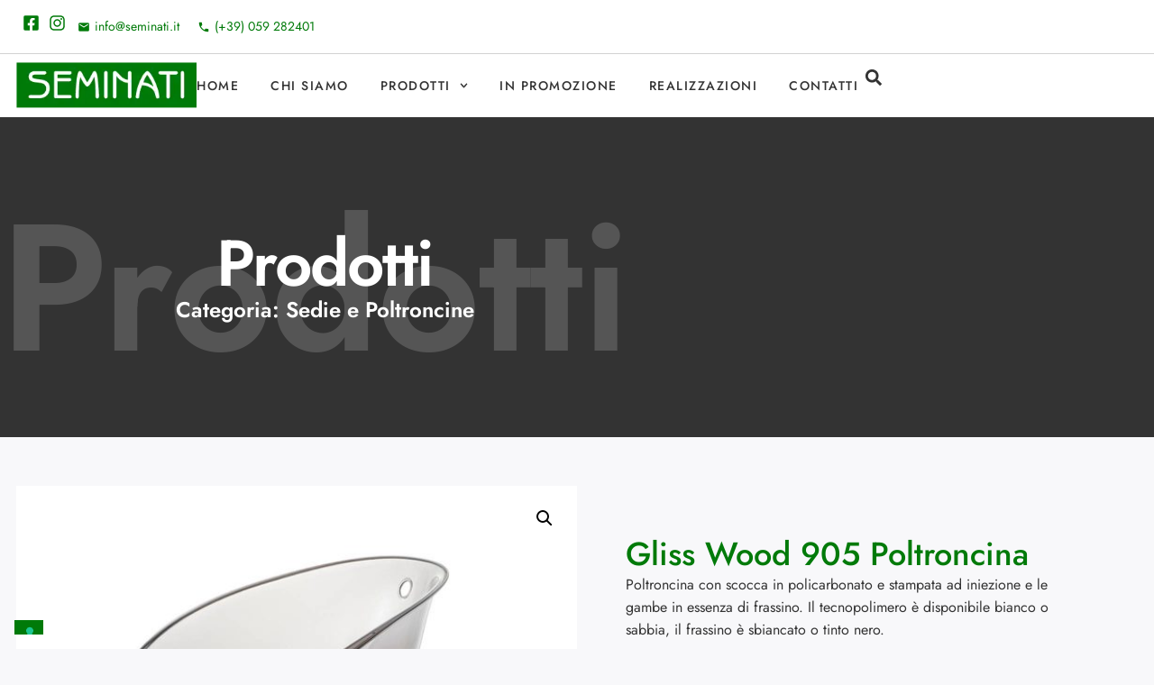

--- FILE ---
content_type: text/html; charset=UTF-8
request_url: https://seminati.it/gliss-wood-905-poltroncina/
body_size: 23262
content:
<!doctype html>
<html lang="it-IT" prefix="og: https://ogp.me/ns#">
<head>
	<meta charset="UTF-8">
	<meta name="viewport" content="width=device-width, initial-scale=1">
	<link rel="profile" href="https://gmpg.org/xfn/11">
				<script type="text/javascript" class="_iub_cs_skip">
				var _iub = _iub || {};
				_iub.csConfiguration = _iub.csConfiguration || {};
				_iub.csConfiguration.siteId = "2796035";
				_iub.csConfiguration.cookiePolicyId = "43336676";
			</script>
			<script class="_iub_cs_skip" src="https://cs.iubenda.com/sync/2796035.js"></script>
			
<!-- Ottimizzazione per i motori di ricerca di Rank Math - https://rankmath.com/ -->
<title>Gliss Wood 905 Poltroncina - Seminati</title>
<meta name="description" content="Poltroncina con scocca in policarbonato e stampata ad iniezione e le gambe in essenza di frassino. Il tecnopolimero è disponibile bianco o sabbia, il frassino è sbiancato o tinto nero."/>
<meta name="robots" content="follow, index, max-snippet:-1, max-video-preview:-1, max-image-preview:large"/>
<link rel="canonical" href="https://seminati.it/gliss-wood-905-poltroncina/" />
<meta property="og:locale" content="it_IT" />
<meta property="og:type" content="product" />
<meta property="og:title" content="Gliss Wood 905 Poltroncina - Seminati" />
<meta property="og:description" content="Poltroncina con scocca in policarbonato e stampata ad iniezione e le gambe in essenza di frassino. Il tecnopolimero è disponibile bianco o sabbia, il frassino è sbiancato o tinto nero." />
<meta property="og:url" content="https://seminati.it/gliss-wood-905-poltroncina/" />
<meta property="og:site_name" content="Seminati" />
<meta property="og:updated_time" content="2024-06-24T15:47:50+02:00" />
<meta property="og:image" content="https://seminati.it/wp-content/uploads/2024/06/Gliss-wpc.jpg" />
<meta property="og:image:secure_url" content="https://seminati.it/wp-content/uploads/2024/06/Gliss-wpc.jpg" />
<meta property="og:image:width" content="1200" />
<meta property="og:image:height" content="1200" />
<meta property="og:image:alt" content="Gliss Wood 905 Poltroncina" />
<meta property="og:image:type" content="image/jpeg" />
<meta property="product:price:currency" content="EUR" />
<meta property="product:availability" content="instock" />
<meta name="twitter:card" content="summary_large_image" />
<meta name="twitter:title" content="Gliss Wood 905 Poltroncina - Seminati" />
<meta name="twitter:description" content="Poltroncina con scocca in policarbonato e stampata ad iniezione e le gambe in essenza di frassino. Il tecnopolimero è disponibile bianco o sabbia, il frassino è sbiancato o tinto nero." />
<meta name="twitter:image" content="https://seminati.it/wp-content/uploads/2024/06/Gliss-wpc.jpg" />
<script type="application/ld+json" class="rank-math-schema">{"@context":"https://schema.org","@graph":[{"@type":"Organization","@id":"https://seminati.it/#organization","name":"Seminati","url":"https://seminati.it","logo":{"@type":"ImageObject","@id":"https://seminati.it/#logo","url":"https://seminati.it/wp-content/uploads/2024/05/seminati-logo-70p.webp","contentUrl":"https://seminati.it/wp-content/uploads/2024/05/seminati-logo-70p.webp","caption":"Seminati","inLanguage":"it-IT","width":"274","height":"70"}},{"@type":"WebSite","@id":"https://seminati.it/#website","url":"https://seminati.it","name":"Seminati","publisher":{"@id":"https://seminati.it/#organization"},"inLanguage":"it-IT"},{"@type":"ImageObject","@id":"https://seminati.it/wp-content/uploads/2024/06/Gliss-wpc.jpg","url":"https://seminati.it/wp-content/uploads/2024/06/Gliss-wpc.jpg","width":"1200","height":"1200","inLanguage":"it-IT"},{"@type":"ItemPage","@id":"https://seminati.it/gliss-wood-905-poltroncina/#webpage","url":"https://seminati.it/gliss-wood-905-poltroncina/","name":"Gliss Wood 905 Poltroncina - Seminati","datePublished":"2024-06-24T15:46:40+02:00","dateModified":"2024-06-24T15:47:50+02:00","isPartOf":{"@id":"https://seminati.it/#website"},"primaryImageOfPage":{"@id":"https://seminati.it/wp-content/uploads/2024/06/Gliss-wpc.jpg"},"inLanguage":"it-IT"},{"@type":"Product","name":"Gliss Wood 905 Poltroncina - Seminati","description":"Poltroncina con scocca\u00a0in policarbonato e stampata ad iniezione e le gambe in essenza di frassino. Il tecnopolimero \u00e8 disponibile bianco o sabbia, il frassino \u00e8 sbiancato o tinto nero.","sku":"691","category":"Sedie e Poltroncine","mainEntityOfPage":{"@id":"https://seminati.it/gliss-wood-905-poltroncina/#webpage"},"image":[{"@type":"ImageObject","url":"https://seminati.it/wp-content/uploads/2024/06/Gliss-wpc.jpg","height":"1200","width":"1200"},{"@type":"ImageObject","url":"https://seminati.it/wp-content/uploads/2024/06/Gliss-wpc2.jpg","height":"1200","width":"1200"},{"@type":"ImageObject","url":"https://seminati.it/wp-content/uploads/2024/06/Gliss-wpc3.jpg","height":"1200","width":"1200"}],"offers":{"@type":"Offer","price":"0","priceCurrency":"EUR","priceValidUntil":"2027-12-31","availability":"https://schema.org/InStock","itemCondition":"NewCondition","url":"https://seminati.it/gliss-wood-905-poltroncina/","seller":{"@type":"Organization","@id":"https://seminati.it/","name":"Seminati","url":"https://seminati.it","logo":"https://seminati.it/wp-content/uploads/2024/05/seminati-logo-70p.webp"}},"additionalProperty":[{"@type":"PropertyValue","name":"pa_imbottito","value":"No"},{"@type":"PropertyValue","name":"pa_materiale","value":"Legno, Policarbonato"},{"@type":"PropertyValue","name":"pa_utilizzo","value":"Indoor"},{"@type":"PropertyValue","name":"pa_stile","value":"Moderno"},{"@type":"PropertyValue","name":"pa_brand","value":"Pedrali"}],"@id":"https://seminati.it/gliss-wood-905-poltroncina/#richSnippet"}]}</script>
<!-- /Rank Math WordPress SEO plugin -->

<link rel='dns-prefetch' href='//cdn.iubenda.com' />
<link rel='dns-prefetch' href='//www.googletagmanager.com' />
<link rel="alternate" type="application/rss+xml" title="Seminati &raquo; Feed" href="https://seminati.it/feed/" />
<link rel="alternate" type="application/rss+xml" title="Seminati &raquo; Feed dei commenti" href="https://seminati.it/comments/feed/" />
<link rel="alternate" title="oEmbed (JSON)" type="application/json+oembed" href="https://seminati.it/wp-json/oembed/1.0/embed?url=https%3A%2F%2Fseminati.it%2Fgliss-wood-905-poltroncina%2F" />
<link rel="alternate" title="oEmbed (XML)" type="text/xml+oembed" href="https://seminati.it/wp-json/oembed/1.0/embed?url=https%3A%2F%2Fseminati.it%2Fgliss-wood-905-poltroncina%2F&#038;format=xml" />
<style id='wp-img-auto-sizes-contain-inline-css'>
img:is([sizes=auto i],[sizes^="auto," i]){contain-intrinsic-size:3000px 1500px}
/*# sourceURL=wp-img-auto-sizes-contain-inline-css */
</style>
<style id='wp-emoji-styles-inline-css'>

	img.wp-smiley, img.emoji {
		display: inline !important;
		border: none !important;
		box-shadow: none !important;
		height: 1em !important;
		width: 1em !important;
		margin: 0 0.07em !important;
		vertical-align: -0.1em !important;
		background: none !important;
		padding: 0 !important;
	}
/*# sourceURL=wp-emoji-styles-inline-css */
</style>
<link rel='stylesheet' id='photoswipe-css' href='https://seminati.it/wp-content/plugins/woocommerce/assets/css/photoswipe/photoswipe.min.css?ver=9.7.2' media='all' />
<link rel='stylesheet' id='photoswipe-default-skin-css' href='https://seminati.it/wp-content/plugins/woocommerce/assets/css/photoswipe/default-skin/default-skin.min.css?ver=9.7.2' media='all' />
<link rel='stylesheet' id='woocommerce-layout-css' href='https://seminati.it/wp-content/plugins/woocommerce/assets/css/woocommerce-layout.css?ver=9.7.2' media='all' />
<link rel='stylesheet' id='woocommerce-smallscreen-css' href='https://seminati.it/wp-content/plugins/woocommerce/assets/css/woocommerce-smallscreen.css?ver=9.7.2' media='only screen and (max-width: 768px)' />
<link rel='stylesheet' id='woocommerce-general-css' href='https://seminati.it/wp-content/plugins/woocommerce/assets/css/woocommerce.css?ver=9.7.2' media='all' />
<style id='woocommerce-inline-inline-css'>
.woocommerce form .form-row .required { visibility: visible; }
/*# sourceURL=woocommerce-inline-inline-css */
</style>
<link rel='stylesheet' id='yith-wcan-shortcodes-css' href='https://seminati.it/wp-content/plugins/yith-woocommerce-ajax-navigation/assets/css/shortcodes.css?ver=5.8.0' media='all' />
<style id='yith-wcan-shortcodes-inline-css'>
:root{
	--yith-wcan-filters_colors_titles: #434343;
	--yith-wcan-filters_colors_background: #FFFFFF;
	--yith-wcan-filters_colors_accent: #A7144C;
	--yith-wcan-filters_colors_accent_r: 167;
	--yith-wcan-filters_colors_accent_g: 20;
	--yith-wcan-filters_colors_accent_b: 76;
	--yith-wcan-color_swatches_border_radius: 100%;
	--yith-wcan-color_swatches_size: 30px;
	--yith-wcan-labels_style_background: #FFFFFF;
	--yith-wcan-labels_style_background_hover: #A7144C;
	--yith-wcan-labels_style_background_active: #A7144C;
	--yith-wcan-labels_style_text: #434343;
	--yith-wcan-labels_style_text_hover: #FFFFFF;
	--yith-wcan-labels_style_text_active: #FFFFFF;
	--yith-wcan-anchors_style_text: #434343;
	--yith-wcan-anchors_style_text_hover: #A7144C;
	--yith-wcan-anchors_style_text_active: #A7144C;
}
/*# sourceURL=yith-wcan-shortcodes-inline-css */
</style>
<link rel='stylesheet' id='brands-styles-css' href='https://seminati.it/wp-content/plugins/woocommerce/assets/css/brands.css?ver=9.7.2' media='all' />
<link rel='stylesheet' id='hello-elementor-css' href='https://seminati.it/wp-content/themes/hello-elementor/style.min.css?ver=3.3.0' media='all' />
<link rel='stylesheet' id='hello-elementor-theme-style-css' href='https://seminati.it/wp-content/themes/hello-elementor/theme.min.css?ver=3.3.0' media='all' />
<link rel='stylesheet' id='hello-elementor-header-footer-css' href='https://seminati.it/wp-content/themes/hello-elementor/header-footer.min.css?ver=3.3.0' media='all' />
<link rel='stylesheet' id='elementor-frontend-css' href='https://seminati.it/wp-content/plugins/elementor/assets/css/frontend.min.css?ver=3.28.4' media='all' />
<link rel='stylesheet' id='elementor-post-4005-css' href='https://seminati.it/wp-content/uploads/elementor/css/post-4005.css?ver=1766418296' media='all' />
<link rel='stylesheet' id='widget-icon-list-css' href='https://seminati.it/wp-content/plugins/elementor/assets/css/widget-icon-list.min.css?ver=3.28.4' media='all' />
<link rel='stylesheet' id='widget-image-css' href='https://seminati.it/wp-content/plugins/elementor/assets/css/widget-image.min.css?ver=3.28.4' media='all' />
<link rel='stylesheet' id='widget-nav-menu-css' href='https://seminati.it/wp-content/plugins/elementor-pro/assets/css/widget-nav-menu.min.css?ver=3.28.3' media='all' />
<link rel='stylesheet' id='widget-search-form-css' href='https://seminati.it/wp-content/plugins/elementor-pro/assets/css/widget-search-form.min.css?ver=3.28.3' media='all' />
<link rel='stylesheet' id='e-sticky-css' href='https://seminati.it/wp-content/plugins/elementor-pro/assets/css/modules/sticky.min.css?ver=3.28.3' media='all' />
<link rel='stylesheet' id='widget-heading-css' href='https://seminati.it/wp-content/plugins/elementor/assets/css/widget-heading.min.css?ver=3.28.4' media='all' />
<link rel='stylesheet' id='e-animation-float-css' href='https://seminati.it/wp-content/plugins/elementor/assets/lib/animations/styles/e-animation-float.min.css?ver=3.28.4' media='all' />
<link rel='stylesheet' id='e-animation-pop-css' href='https://seminati.it/wp-content/plugins/elementor/assets/lib/animations/styles/e-animation-pop.min.css?ver=3.28.4' media='all' />
<link rel='stylesheet' id='widget-social-icons-css' href='https://seminati.it/wp-content/plugins/elementor/assets/css/widget-social-icons.min.css?ver=3.28.4' media='all' />
<link rel='stylesheet' id='e-apple-webkit-css' href='https://seminati.it/wp-content/plugins/elementor/assets/css/conditionals/apple-webkit.min.css?ver=3.28.4' media='all' />
<link rel='stylesheet' id='e-animation-fadeInUp-css' href='https://seminati.it/wp-content/plugins/elementor/assets/lib/animations/styles/fadeInUp.min.css?ver=3.28.4' media='all' />
<link rel='stylesheet' id='e-animation-fadeInLeft-css' href='https://seminati.it/wp-content/plugins/elementor/assets/lib/animations/styles/fadeInLeft.min.css?ver=3.28.4' media='all' />
<link rel='stylesheet' id='e-animation-fadeInRight-css' href='https://seminati.it/wp-content/plugins/elementor/assets/lib/animations/styles/fadeInRight.min.css?ver=3.28.4' media='all' />
<link rel='stylesheet' id='widget-woocommerce-product-images-css' href='https://seminati.it/wp-content/plugins/elementor-pro/assets/css/widget-woocommerce-product-images.min.css?ver=3.28.3' media='all' />
<link rel='stylesheet' id='widget-woocommerce-product-additional-information-css' href='https://seminati.it/wp-content/plugins/elementor-pro/assets/css/widget-woocommerce-product-additional-information.min.css?ver=3.28.3' media='all' />
<link rel='stylesheet' id='e-animation-grow-css' href='https://seminati.it/wp-content/plugins/elementor/assets/lib/animations/styles/e-animation-grow.min.css?ver=3.28.4' media='all' />
<link rel='stylesheet' id='e-animation-slideInUp-css' href='https://seminati.it/wp-content/plugins/elementor/assets/lib/animations/styles/slideInUp.min.css?ver=3.28.4' media='all' />
<link rel='stylesheet' id='widget-divider-css' href='https://seminati.it/wp-content/plugins/elementor/assets/css/widget-divider.min.css?ver=3.28.4' media='all' />
<link rel='stylesheet' id='widget-share-buttons-css' href='https://seminati.it/wp-content/plugins/elementor-pro/assets/css/widget-share-buttons.min.css?ver=3.28.3' media='all' />
<link rel='stylesheet' id='widget-loop-common-css' href='https://seminati.it/wp-content/plugins/elementor-pro/assets/css/widget-loop-common.min.css?ver=3.28.3' media='all' />
<link rel='stylesheet' id='widget-loop-grid-css' href='https://seminati.it/wp-content/plugins/elementor-pro/assets/css/widget-loop-grid.min.css?ver=3.28.3' media='all' />
<link rel='stylesheet' id='elementor-post-4009-css' href='https://seminati.it/wp-content/uploads/elementor/css/post-4009.css?ver=1766418296' media='all' />
<link rel='stylesheet' id='elementor-post-4045-css' href='https://seminati.it/wp-content/uploads/elementor/css/post-4045.css?ver=1766418296' media='all' />
<link rel='stylesheet' id='elementor-post-4261-css' href='https://seminati.it/wp-content/uploads/elementor/css/post-4261.css?ver=1766419127' media='all' />
<link rel='stylesheet' id='hello-elementor-child-style-css' href='https://seminati.it/wp-content/themes/hello-theme-child-master/style.css?ver=1.0.0' media='all' />
<link rel='stylesheet' id='ekit-widget-styles-css' href='https://seminati.it/wp-content/plugins/elementskit-lite/widgets/init/assets/css/widget-styles.css?ver=3.5.0' media='all' />
<link rel='stylesheet' id='ekit-responsive-css' href='https://seminati.it/wp-content/plugins/elementskit-lite/widgets/init/assets/css/responsive.css?ver=3.5.0' media='all' />
<link rel='stylesheet' id='bdt-uikit-css' href='https://seminati.it/wp-content/plugins/bdthemes-element-pack-lite/assets/css/bdt-uikit.css?ver=3.21.7' media='all' />
<link rel='stylesheet' id='ep-helper-css' href='https://seminati.it/wp-content/plugins/bdthemes-element-pack-lite/assets/css/ep-helper.css?ver=5.10.30' media='all' />
<link rel='stylesheet' id='elementor-gf-local-jost-css' href='https://seminati.it/wp-content/uploads/elementor/google-fonts/css/jost.css?ver=1745824549' media='all' />
<link rel='stylesheet' id='elementor-gf-local-ebgaramond-css' href='https://seminati.it/wp-content/uploads/elementor/google-fonts/css/ebgaramond.css?ver=1745824559' media='all' />
<link rel='stylesheet' id='elementor-icons-material-design-icons-css' href='https://seminati.it/wp-content/plugins/material-design-icons-for-elementor/assets/material-icons/css/material-icons-regular.css?ver=1.5.1' media='all' />
<link rel='stylesheet' id='elementor-icons-ekiticons-css' href='https://seminati.it/wp-content/plugins/elementskit-lite/modules/elementskit-icon-pack/assets/css/ekiticons.css?ver=3.5.0' media='all' />

<script  type="text/javascript" class=" _iub_cs_skip" id="iubenda-head-inline-scripts-0">
var _iub = _iub || [];
_iub.csConfiguration = {"countryDetection":true,"enableUspr":true,"floatingPreferencesButtonDisplay":"bottom-left","perPurposeConsent":true,"siteId":2796035,"whitelabel":false,"cookiePolicyId":43336676,"lang":"it", "banner":{ "acceptButtonColor":"#007A09","acceptButtonDisplay":true,"closeButtonDisplay":false,"customizeButtonDisplay":true,"explicitWithdrawal":true,"listPurposes":true,"position":"float-bottom-right","rejectButtonColor":"#007A09","rejectButtonDisplay":true }};

//# sourceURL=iubenda-head-inline-scripts-0
</script>
<script  type="text/javascript" class=" _iub_cs_skip" src="//cdn.iubenda.com/cs/gpp/stub.js?ver=3.12.1" id="iubenda-head-scripts-1-js"></script>
<script  type="text/javascript" charset="UTF-8" async="" class=" _iub_cs_skip" src="//cdn.iubenda.com/cs/iubenda_cs.js?ver=3.12.1" id="iubenda-head-scripts-2-js"></script>
<script src="https://seminati.it/wp-includes/js/jquery/jquery.min.js?ver=3.7.1" id="jquery-core-js"></script>
<script src="https://seminati.it/wp-includes/js/jquery/jquery-migrate.min.js?ver=3.4.1" id="jquery-migrate-js"></script>
<script src="https://seminati.it/wp-content/plugins/woocommerce/assets/js/jquery-blockui/jquery.blockUI.min.js?ver=2.7.0-wc.9.7.2" id="jquery-blockui-js" data-wp-strategy="defer"></script>
<script id="wc-add-to-cart-js-extra">
var wc_add_to_cart_params = {"ajax_url":"/wp-admin/admin-ajax.php","wc_ajax_url":"/?wc-ajax=%%endpoint%%","i18n_view_cart":"Visualizza carrello","cart_url":"https://seminati.it","is_cart":"","cart_redirect_after_add":"no"};
//# sourceURL=wc-add-to-cart-js-extra
</script>
<script src="https://seminati.it/wp-content/plugins/woocommerce/assets/js/frontend/add-to-cart.min.js?ver=9.7.2" id="wc-add-to-cart-js" defer data-wp-strategy="defer"></script>
<script src="https://seminati.it/wp-content/plugins/woocommerce/assets/js/zoom/jquery.zoom.min.js?ver=1.7.21-wc.9.7.2" id="zoom-js" defer data-wp-strategy="defer"></script>
<script src="https://seminati.it/wp-content/plugins/woocommerce/assets/js/flexslider/jquery.flexslider.min.js?ver=2.7.2-wc.9.7.2" id="flexslider-js" defer data-wp-strategy="defer"></script>
<script src="https://seminati.it/wp-content/plugins/woocommerce/assets/js/photoswipe/photoswipe.min.js?ver=4.1.1-wc.9.7.2" id="photoswipe-js" defer data-wp-strategy="defer"></script>
<script src="https://seminati.it/wp-content/plugins/woocommerce/assets/js/photoswipe/photoswipe-ui-default.min.js?ver=4.1.1-wc.9.7.2" id="photoswipe-ui-default-js" defer data-wp-strategy="defer"></script>
<script id="wc-single-product-js-extra">
var wc_single_product_params = {"i18n_required_rating_text":"Seleziona una valutazione","i18n_rating_options":["1 stella su 5","2 stelle su 5","3 stelle su 5","4 stelle su 5","5 stelle su 5"],"i18n_product_gallery_trigger_text":"Visualizza la galleria di immagini a schermo intero","review_rating_required":"yes","flexslider":{"rtl":false,"animation":"slide","smoothHeight":true,"directionNav":false,"controlNav":"thumbnails","slideshow":false,"animationSpeed":500,"animationLoop":false,"allowOneSlide":false},"zoom_enabled":"1","zoom_options":[],"photoswipe_enabled":"1","photoswipe_options":{"shareEl":false,"closeOnScroll":false,"history":false,"hideAnimationDuration":0,"showAnimationDuration":0},"flexslider_enabled":"1"};
//# sourceURL=wc-single-product-js-extra
</script>
<script src="https://seminati.it/wp-content/plugins/woocommerce/assets/js/frontend/single-product.min.js?ver=9.7.2" id="wc-single-product-js" defer data-wp-strategy="defer"></script>
<script src="https://seminati.it/wp-content/plugins/woocommerce/assets/js/js-cookie/js.cookie.min.js?ver=2.1.4-wc.9.7.2" id="js-cookie-js" data-wp-strategy="defer"></script>

<!-- Snippet del tag Google (gtag.js) aggiunto da Site Kit -->

<!-- Snippet Google Analytics aggiunto da Site Kit -->
<script src="https://www.googletagmanager.com/gtag/js?id=GT-57SS7HJC" id="google_gtagjs-js" async></script>
<script id="google_gtagjs-js-after">
window.dataLayer = window.dataLayer || [];function gtag(){dataLayer.push(arguments);}
gtag("set","linker",{"domains":["seminati.it"]});
gtag("js", new Date());
gtag("set", "developer_id.dZTNiMT", true);
gtag("config", "GT-57SS7HJC", {"googlesitekit_post_type":"product"});
 window._googlesitekit = window._googlesitekit || {}; window._googlesitekit.throttledEvents = []; window._googlesitekit.gtagEvent = (name, data) => { var key = JSON.stringify( { name, data } ); if ( !! window._googlesitekit.throttledEvents[ key ] ) { return; } window._googlesitekit.throttledEvents[ key ] = true; setTimeout( () => { delete window._googlesitekit.throttledEvents[ key ]; }, 5 ); gtag( "event", name, { ...data, event_source: "site-kit" } ); }; 
//# sourceURL=google_gtagjs-js-after
</script>

<!-- Snippet del tag Google (gtag.js) finale aggiunto da Site Kit -->
<link rel="https://api.w.org/" href="https://seminati.it/wp-json/" /><link rel="alternate" title="JSON" type="application/json" href="https://seminati.it/wp-json/wp/v2/product/8704" /><link rel="EditURI" type="application/rsd+xml" title="RSD" href="https://seminati.it/xmlrpc.php?rsd" />
<meta name="generator" content="WordPress 6.9" />
<link rel='shortlink' href='https://seminati.it/?p=8704' />
<meta name="generator" content="Site Kit by Google 1.156.0" /><meta name="description" content="Poltroncina con scocca in policarbonato e stampata ad iniezione e le gambe in essenza di frassino. Il tecnopolimero è disponibile bianco o sabbia, il frassino è sbiancato o tinto nero.">
	<noscript><style>.woocommerce-product-gallery{ opacity: 1 !important; }</style></noscript>
	<meta name="generator" content="Elementor 3.28.4; features: e_font_icon_svg, additional_custom_breakpoints, e_local_google_fonts, e_element_cache; settings: css_print_method-external, google_font-enabled, font_display-swap">
			<style>
				.e-con.e-parent:nth-of-type(n+4):not(.e-lazyloaded):not(.e-no-lazyload),
				.e-con.e-parent:nth-of-type(n+4):not(.e-lazyloaded):not(.e-no-lazyload) * {
					background-image: none !important;
				}
				@media screen and (max-height: 1024px) {
					.e-con.e-parent:nth-of-type(n+3):not(.e-lazyloaded):not(.e-no-lazyload),
					.e-con.e-parent:nth-of-type(n+3):not(.e-lazyloaded):not(.e-no-lazyload) * {
						background-image: none !important;
					}
				}
				@media screen and (max-height: 640px) {
					.e-con.e-parent:nth-of-type(n+2):not(.e-lazyloaded):not(.e-no-lazyload),
					.e-con.e-parent:nth-of-type(n+2):not(.e-lazyloaded):not(.e-no-lazyload) * {
						background-image: none !important;
					}
				}
			</style>
			
<!-- Snippet Google Tag Manager aggiunto da Site Kit -->
<script>
			( function( w, d, s, l, i ) {
				w[l] = w[l] || [];
				w[l].push( {'gtm.start': new Date().getTime(), event: 'gtm.js'} );
				var f = d.getElementsByTagName( s )[0],
					j = d.createElement( s ), dl = l != 'dataLayer' ? '&l=' + l : '';
				j.async = true;
				j.src = 'https://www.googletagmanager.com/gtm.js?id=' + i + dl;
				f.parentNode.insertBefore( j, f );
			} )( window, document, 'script', 'dataLayer', 'GTM-NHJCKFZX' );
			
</script>

<!-- Termina lo snippet Google Tag Manager aggiunto da Site Kit -->
<style class='wp-fonts-local'>
@font-face{font-family:Inter;font-style:normal;font-weight:300 900;font-display:fallback;src:url('https://seminati.it/wp-content/plugins/woocommerce/assets/fonts/Inter-VariableFont_slnt,wght.woff2') format('woff2');font-stretch:normal;}
@font-face{font-family:Cardo;font-style:normal;font-weight:400;font-display:fallback;src:url('https://seminati.it/wp-content/plugins/woocommerce/assets/fonts/cardo_normal_400.woff2') format('woff2');}
</style>
<link rel="icon" href="https://seminati.it/wp-content/uploads/2024/05/seminati-icona-100x100.webp" sizes="32x32" />
<link rel="icon" href="https://seminati.it/wp-content/uploads/2024/05/seminati-icona-300x300.webp" sizes="192x192" />
<link rel="apple-touch-icon" href="https://seminati.it/wp-content/uploads/2024/05/seminati-icona-300x300.webp" />
<meta name="msapplication-TileImage" content="https://seminati.it/wp-content/uploads/2024/05/seminati-icona-300x300.webp" />
<link rel='stylesheet' id='wc-blocks-style-css' href='https://seminati.it/wp-content/plugins/woocommerce/assets/client/blocks/wc-blocks.css?ver=wc-9.7.2' media='all' />
<style id='global-styles-inline-css'>
:root{--wp--preset--aspect-ratio--square: 1;--wp--preset--aspect-ratio--4-3: 4/3;--wp--preset--aspect-ratio--3-4: 3/4;--wp--preset--aspect-ratio--3-2: 3/2;--wp--preset--aspect-ratio--2-3: 2/3;--wp--preset--aspect-ratio--16-9: 16/9;--wp--preset--aspect-ratio--9-16: 9/16;--wp--preset--color--black: #000000;--wp--preset--color--cyan-bluish-gray: #abb8c3;--wp--preset--color--white: #ffffff;--wp--preset--color--pale-pink: #f78da7;--wp--preset--color--vivid-red: #cf2e2e;--wp--preset--color--luminous-vivid-orange: #ff6900;--wp--preset--color--luminous-vivid-amber: #fcb900;--wp--preset--color--light-green-cyan: #7bdcb5;--wp--preset--color--vivid-green-cyan: #00d084;--wp--preset--color--pale-cyan-blue: #8ed1fc;--wp--preset--color--vivid-cyan-blue: #0693e3;--wp--preset--color--vivid-purple: #9b51e0;--wp--preset--gradient--vivid-cyan-blue-to-vivid-purple: linear-gradient(135deg,rgb(6,147,227) 0%,rgb(155,81,224) 100%);--wp--preset--gradient--light-green-cyan-to-vivid-green-cyan: linear-gradient(135deg,rgb(122,220,180) 0%,rgb(0,208,130) 100%);--wp--preset--gradient--luminous-vivid-amber-to-luminous-vivid-orange: linear-gradient(135deg,rgb(252,185,0) 0%,rgb(255,105,0) 100%);--wp--preset--gradient--luminous-vivid-orange-to-vivid-red: linear-gradient(135deg,rgb(255,105,0) 0%,rgb(207,46,46) 100%);--wp--preset--gradient--very-light-gray-to-cyan-bluish-gray: linear-gradient(135deg,rgb(238,238,238) 0%,rgb(169,184,195) 100%);--wp--preset--gradient--cool-to-warm-spectrum: linear-gradient(135deg,rgb(74,234,220) 0%,rgb(151,120,209) 20%,rgb(207,42,186) 40%,rgb(238,44,130) 60%,rgb(251,105,98) 80%,rgb(254,248,76) 100%);--wp--preset--gradient--blush-light-purple: linear-gradient(135deg,rgb(255,206,236) 0%,rgb(152,150,240) 100%);--wp--preset--gradient--blush-bordeaux: linear-gradient(135deg,rgb(254,205,165) 0%,rgb(254,45,45) 50%,rgb(107,0,62) 100%);--wp--preset--gradient--luminous-dusk: linear-gradient(135deg,rgb(255,203,112) 0%,rgb(199,81,192) 50%,rgb(65,88,208) 100%);--wp--preset--gradient--pale-ocean: linear-gradient(135deg,rgb(255,245,203) 0%,rgb(182,227,212) 50%,rgb(51,167,181) 100%);--wp--preset--gradient--electric-grass: linear-gradient(135deg,rgb(202,248,128) 0%,rgb(113,206,126) 100%);--wp--preset--gradient--midnight: linear-gradient(135deg,rgb(2,3,129) 0%,rgb(40,116,252) 100%);--wp--preset--font-size--small: 13px;--wp--preset--font-size--medium: 20px;--wp--preset--font-size--large: 36px;--wp--preset--font-size--x-large: 42px;--wp--preset--font-family--inter: "Inter", sans-serif;--wp--preset--font-family--cardo: Cardo;--wp--preset--spacing--20: 0.44rem;--wp--preset--spacing--30: 0.67rem;--wp--preset--spacing--40: 1rem;--wp--preset--spacing--50: 1.5rem;--wp--preset--spacing--60: 2.25rem;--wp--preset--spacing--70: 3.38rem;--wp--preset--spacing--80: 5.06rem;--wp--preset--shadow--natural: 6px 6px 9px rgba(0, 0, 0, 0.2);--wp--preset--shadow--deep: 12px 12px 50px rgba(0, 0, 0, 0.4);--wp--preset--shadow--sharp: 6px 6px 0px rgba(0, 0, 0, 0.2);--wp--preset--shadow--outlined: 6px 6px 0px -3px rgb(255, 255, 255), 6px 6px rgb(0, 0, 0);--wp--preset--shadow--crisp: 6px 6px 0px rgb(0, 0, 0);}:root { --wp--style--global--content-size: 800px;--wp--style--global--wide-size: 1200px; }:where(body) { margin: 0; }.wp-site-blocks > .alignleft { float: left; margin-right: 2em; }.wp-site-blocks > .alignright { float: right; margin-left: 2em; }.wp-site-blocks > .aligncenter { justify-content: center; margin-left: auto; margin-right: auto; }:where(.wp-site-blocks) > * { margin-block-start: 24px; margin-block-end: 0; }:where(.wp-site-blocks) > :first-child { margin-block-start: 0; }:where(.wp-site-blocks) > :last-child { margin-block-end: 0; }:root { --wp--style--block-gap: 24px; }:root :where(.is-layout-flow) > :first-child{margin-block-start: 0;}:root :where(.is-layout-flow) > :last-child{margin-block-end: 0;}:root :where(.is-layout-flow) > *{margin-block-start: 24px;margin-block-end: 0;}:root :where(.is-layout-constrained) > :first-child{margin-block-start: 0;}:root :where(.is-layout-constrained) > :last-child{margin-block-end: 0;}:root :where(.is-layout-constrained) > *{margin-block-start: 24px;margin-block-end: 0;}:root :where(.is-layout-flex){gap: 24px;}:root :where(.is-layout-grid){gap: 24px;}.is-layout-flow > .alignleft{float: left;margin-inline-start: 0;margin-inline-end: 2em;}.is-layout-flow > .alignright{float: right;margin-inline-start: 2em;margin-inline-end: 0;}.is-layout-flow > .aligncenter{margin-left: auto !important;margin-right: auto !important;}.is-layout-constrained > .alignleft{float: left;margin-inline-start: 0;margin-inline-end: 2em;}.is-layout-constrained > .alignright{float: right;margin-inline-start: 2em;margin-inline-end: 0;}.is-layout-constrained > .aligncenter{margin-left: auto !important;margin-right: auto !important;}.is-layout-constrained > :where(:not(.alignleft):not(.alignright):not(.alignfull)){max-width: var(--wp--style--global--content-size);margin-left: auto !important;margin-right: auto !important;}.is-layout-constrained > .alignwide{max-width: var(--wp--style--global--wide-size);}body .is-layout-flex{display: flex;}.is-layout-flex{flex-wrap: wrap;align-items: center;}.is-layout-flex > :is(*, div){margin: 0;}body .is-layout-grid{display: grid;}.is-layout-grid > :is(*, div){margin: 0;}body{padding-top: 0px;padding-right: 0px;padding-bottom: 0px;padding-left: 0px;}a:where(:not(.wp-element-button)){text-decoration: underline;}:root :where(.wp-element-button, .wp-block-button__link){background-color: #32373c;border-width: 0;color: #fff;font-family: inherit;font-size: inherit;font-style: inherit;font-weight: inherit;letter-spacing: inherit;line-height: inherit;padding-top: calc(0.667em + 2px);padding-right: calc(1.333em + 2px);padding-bottom: calc(0.667em + 2px);padding-left: calc(1.333em + 2px);text-decoration: none;text-transform: inherit;}.has-black-color{color: var(--wp--preset--color--black) !important;}.has-cyan-bluish-gray-color{color: var(--wp--preset--color--cyan-bluish-gray) !important;}.has-white-color{color: var(--wp--preset--color--white) !important;}.has-pale-pink-color{color: var(--wp--preset--color--pale-pink) !important;}.has-vivid-red-color{color: var(--wp--preset--color--vivid-red) !important;}.has-luminous-vivid-orange-color{color: var(--wp--preset--color--luminous-vivid-orange) !important;}.has-luminous-vivid-amber-color{color: var(--wp--preset--color--luminous-vivid-amber) !important;}.has-light-green-cyan-color{color: var(--wp--preset--color--light-green-cyan) !important;}.has-vivid-green-cyan-color{color: var(--wp--preset--color--vivid-green-cyan) !important;}.has-pale-cyan-blue-color{color: var(--wp--preset--color--pale-cyan-blue) !important;}.has-vivid-cyan-blue-color{color: var(--wp--preset--color--vivid-cyan-blue) !important;}.has-vivid-purple-color{color: var(--wp--preset--color--vivid-purple) !important;}.has-black-background-color{background-color: var(--wp--preset--color--black) !important;}.has-cyan-bluish-gray-background-color{background-color: var(--wp--preset--color--cyan-bluish-gray) !important;}.has-white-background-color{background-color: var(--wp--preset--color--white) !important;}.has-pale-pink-background-color{background-color: var(--wp--preset--color--pale-pink) !important;}.has-vivid-red-background-color{background-color: var(--wp--preset--color--vivid-red) !important;}.has-luminous-vivid-orange-background-color{background-color: var(--wp--preset--color--luminous-vivid-orange) !important;}.has-luminous-vivid-amber-background-color{background-color: var(--wp--preset--color--luminous-vivid-amber) !important;}.has-light-green-cyan-background-color{background-color: var(--wp--preset--color--light-green-cyan) !important;}.has-vivid-green-cyan-background-color{background-color: var(--wp--preset--color--vivid-green-cyan) !important;}.has-pale-cyan-blue-background-color{background-color: var(--wp--preset--color--pale-cyan-blue) !important;}.has-vivid-cyan-blue-background-color{background-color: var(--wp--preset--color--vivid-cyan-blue) !important;}.has-vivid-purple-background-color{background-color: var(--wp--preset--color--vivid-purple) !important;}.has-black-border-color{border-color: var(--wp--preset--color--black) !important;}.has-cyan-bluish-gray-border-color{border-color: var(--wp--preset--color--cyan-bluish-gray) !important;}.has-white-border-color{border-color: var(--wp--preset--color--white) !important;}.has-pale-pink-border-color{border-color: var(--wp--preset--color--pale-pink) !important;}.has-vivid-red-border-color{border-color: var(--wp--preset--color--vivid-red) !important;}.has-luminous-vivid-orange-border-color{border-color: var(--wp--preset--color--luminous-vivid-orange) !important;}.has-luminous-vivid-amber-border-color{border-color: var(--wp--preset--color--luminous-vivid-amber) !important;}.has-light-green-cyan-border-color{border-color: var(--wp--preset--color--light-green-cyan) !important;}.has-vivid-green-cyan-border-color{border-color: var(--wp--preset--color--vivid-green-cyan) !important;}.has-pale-cyan-blue-border-color{border-color: var(--wp--preset--color--pale-cyan-blue) !important;}.has-vivid-cyan-blue-border-color{border-color: var(--wp--preset--color--vivid-cyan-blue) !important;}.has-vivid-purple-border-color{border-color: var(--wp--preset--color--vivid-purple) !important;}.has-vivid-cyan-blue-to-vivid-purple-gradient-background{background: var(--wp--preset--gradient--vivid-cyan-blue-to-vivid-purple) !important;}.has-light-green-cyan-to-vivid-green-cyan-gradient-background{background: var(--wp--preset--gradient--light-green-cyan-to-vivid-green-cyan) !important;}.has-luminous-vivid-amber-to-luminous-vivid-orange-gradient-background{background: var(--wp--preset--gradient--luminous-vivid-amber-to-luminous-vivid-orange) !important;}.has-luminous-vivid-orange-to-vivid-red-gradient-background{background: var(--wp--preset--gradient--luminous-vivid-orange-to-vivid-red) !important;}.has-very-light-gray-to-cyan-bluish-gray-gradient-background{background: var(--wp--preset--gradient--very-light-gray-to-cyan-bluish-gray) !important;}.has-cool-to-warm-spectrum-gradient-background{background: var(--wp--preset--gradient--cool-to-warm-spectrum) !important;}.has-blush-light-purple-gradient-background{background: var(--wp--preset--gradient--blush-light-purple) !important;}.has-blush-bordeaux-gradient-background{background: var(--wp--preset--gradient--blush-bordeaux) !important;}.has-luminous-dusk-gradient-background{background: var(--wp--preset--gradient--luminous-dusk) !important;}.has-pale-ocean-gradient-background{background: var(--wp--preset--gradient--pale-ocean) !important;}.has-electric-grass-gradient-background{background: var(--wp--preset--gradient--electric-grass) !important;}.has-midnight-gradient-background{background: var(--wp--preset--gradient--midnight) !important;}.has-small-font-size{font-size: var(--wp--preset--font-size--small) !important;}.has-medium-font-size{font-size: var(--wp--preset--font-size--medium) !important;}.has-large-font-size{font-size: var(--wp--preset--font-size--large) !important;}.has-x-large-font-size{font-size: var(--wp--preset--font-size--x-large) !important;}.has-inter-font-family{font-family: var(--wp--preset--font-family--inter) !important;}.has-cardo-font-family{font-family: var(--wp--preset--font-family--cardo) !important;}
/*# sourceURL=global-styles-inline-css */
</style>
<link rel='stylesheet' id='ep-member-css' href='https://seminati.it/wp-content/plugins/bdthemes-element-pack-lite/assets/css/ep-member.css?ver=5.10.30' media='all' />
<link rel='stylesheet' id='elementor-post-4272-css' href='https://seminati.it/wp-content/uploads/elementor/css/post-4272.css?ver=1766419127' media='all' />
<link rel='stylesheet' id='widget-form-css' href='https://seminati.it/wp-content/plugins/elementor-pro/assets/css/widget-form.min.css?ver=3.28.3' media='all' />
<link rel='stylesheet' id='e-popup-css' href='https://seminati.it/wp-content/plugins/elementor-pro/assets/css/conditionals/popup.min.css?ver=3.28.3' media='all' />
</head>
<body class="wp-singular product-template-default single single-product postid-8704 wp-custom-logo wp-embed-responsive wp-theme-hello-elementor wp-child-theme-hello-theme-child-master theme-hello-elementor woocommerce woocommerce-page woocommerce-no-js yith-wcan-free theme-default elementor-default elementor-template-full-width elementor-kit-4005 elementor-page-4261">

		<!-- Snippet Google Tag Manager (noscript) aggiunto da Site Kit -->
		<noscript>
			<iframe src="https://www.googletagmanager.com/ns.html?id=GTM-NHJCKFZX" height="0" width="0" style="display:none;visibility:hidden"></iframe>
		</noscript>
		<!-- Termina lo snippet Google Tag Manager (noscript) aggiunto da Site Kit -->
		
<a class="skip-link screen-reader-text" href="#content">Vai al contenuto</a>

		<div data-elementor-type="header" data-elementor-id="4009" class="elementor elementor-4009 elementor-location-header" data-elementor-post-type="elementor_library">
			<div class="elementor-element elementor-element-de4f6a8 e-flex e-con-boxed e-con e-parent" data-id="de4f6a8" data-element_type="container" data-settings="{&quot;background_background&quot;:&quot;classic&quot;}">
					<div class="e-con-inner">
		<div class="elementor-element elementor-element-e714f39 elementor-hidden-mobile e-con-full e-flex e-con e-child" data-id="e714f39" data-element_type="container">
				<div class="elementor-element elementor-element-47531d6 elementor-icon-list--layout-inline elementor-list-item-link-full_width elementor-widget elementor-widget-icon-list" data-id="47531d6" data-element_type="widget" data-widget_type="icon-list.default">
							<ul class="elementor-icon-list-items elementor-inline-items">
							<li class="elementor-icon-list-item elementor-inline-item">
											<a href="https://www.facebook.com/centrosedie.seminati/" target="_blank">

												<span class="elementor-icon-list-icon">
							<svg aria-hidden="true" class="e-font-icon-svg e-fab-facebook-square" viewBox="0 0 448 512" xmlns="http://www.w3.org/2000/svg"><path d="M400 32H48A48 48 0 0 0 0 80v352a48 48 0 0 0 48 48h137.25V327.69h-63V256h63v-54.64c0-62.15 37-96.48 93.67-96.48 27.14 0 55.52 4.84 55.52 4.84v61h-31.27c-30.81 0-40.42 19.12-40.42 38.73V256h68.78l-11 71.69h-57.78V480H400a48 48 0 0 0 48-48V80a48 48 0 0 0-48-48z"></path></svg>						</span>
										<span class="elementor-icon-list-text"></span>
											</a>
									</li>
								<li class="elementor-icon-list-item elementor-inline-item">
											<a href="https://www.instagram.com/seminati_arredamenti" target="_blank">

												<span class="elementor-icon-list-icon">
							<svg aria-hidden="true" class="e-font-icon-svg e-fab-instagram" viewBox="0 0 448 512" xmlns="http://www.w3.org/2000/svg"><path d="M224.1 141c-63.6 0-114.9 51.3-114.9 114.9s51.3 114.9 114.9 114.9S339 319.5 339 255.9 287.7 141 224.1 141zm0 189.6c-41.1 0-74.7-33.5-74.7-74.7s33.5-74.7 74.7-74.7 74.7 33.5 74.7 74.7-33.6 74.7-74.7 74.7zm146.4-194.3c0 14.9-12 26.8-26.8 26.8-14.9 0-26.8-12-26.8-26.8s12-26.8 26.8-26.8 26.8 12 26.8 26.8zm76.1 27.2c-1.7-35.9-9.9-67.7-36.2-93.9-26.2-26.2-58-34.4-93.9-36.2-37-2.1-147.9-2.1-184.9 0-35.8 1.7-67.6 9.9-93.9 36.1s-34.4 58-36.2 93.9c-2.1 37-2.1 147.9 0 184.9 1.7 35.9 9.9 67.7 36.2 93.9s58 34.4 93.9 36.2c37 2.1 147.9 2.1 184.9 0 35.9-1.7 67.7-9.9 93.9-36.2 26.2-26.2 34.4-58 36.2-93.9 2.1-37 2.1-147.8 0-184.8zM398.8 388c-7.8 19.6-22.9 34.7-42.6 42.6-29.5 11.7-99.5 9-132.1 9s-102.7 2.6-132.1-9c-19.6-7.8-34.7-22.9-42.6-42.6-11.7-29.5-9-99.5-9-132.1s-2.6-102.7 9-132.1c7.8-19.6 22.9-34.7 42.6-42.6 29.5-11.7 99.5-9 132.1-9s102.7-2.6 132.1 9c19.6 7.8 34.7 22.9 42.6 42.6 11.7 29.5 9 99.5 9 132.1s2.7 102.7-9 132.1z"></path></svg>						</span>
										<span class="elementor-icon-list-text"></span>
											</a>
									</li>
						</ul>
						</div>
				<div class="elementor-element elementor-element-a4af525 elementor-icon-list--layout-inline elementor-align-right elementor-mobile-align-center elementor-list-item-link-full_width elementor-widget elementor-widget-icon-list" data-id="a4af525" data-element_type="widget" data-widget_type="icon-list.default">
							<ul class="elementor-icon-list-items elementor-inline-items">
							<li class="elementor-icon-list-item elementor-inline-item">
											<a href="mailto:info@seminati.it">

												<span class="elementor-icon-list-icon">
							<i aria-hidden="true" class="material-icons md-email" data-md-icon="email"></i>						</span>
										<span class="elementor-icon-list-text">info@seminati.it</span>
											</a>
									</li>
								<li class="elementor-icon-list-item elementor-inline-item">
											<a href="tel:0039059282401">

												<span class="elementor-icon-list-icon">
							<i aria-hidden="true" class="material-icons md-local_phone" data-md-icon="local_phone"></i>						</span>
										<span class="elementor-icon-list-text">(+39)  059 282401</span>
											</a>
									</li>
						</ul>
						</div>
				</div>
					</div>
				</div>
		<div class="elementor-element elementor-element-caf5130 e-flex e-con-boxed e-con e-parent" data-id="caf5130" data-element_type="container" data-settings="{&quot;background_background&quot;:&quot;classic&quot;,&quot;sticky&quot;:&quot;top&quot;,&quot;sticky_on&quot;:[&quot;desktop&quot;,&quot;tablet&quot;,&quot;mobile&quot;],&quot;sticky_offset&quot;:0,&quot;sticky_effects_offset&quot;:0,&quot;sticky_anchor_link_offset&quot;:0}">
					<div class="e-con-inner">
		<div class="elementor-element elementor-element-f6008a5 e-con-full e-flex e-con e-child" data-id="f6008a5" data-element_type="container">
				<div class="elementor-element elementor-element-662f494 elementor-widget elementor-widget-theme-site-logo elementor-widget-image" data-id="662f494" data-element_type="widget" data-widget_type="theme-site-logo.default">
											<a href="https://seminati.it">
			<img width="274" height="70" src="https://seminati.it/wp-content/uploads/2024/05/seminati-logo-70p.webp" class="attachment-full size-full wp-image-4040" alt="" />				</a>
											</div>
		<div class="elementor-element elementor-element-dff643c e-con-full e-flex e-con e-child" data-id="dff643c" data-element_type="container">
				<div class="elementor-element elementor-element-bc7e394 elementor-nav-menu__align-center elementor-nav-menu--stretch elementor-nav-menu__text-align-center elementor-nav-menu--dropdown-tablet elementor-nav-menu--toggle elementor-nav-menu--burger elementor-widget elementor-widget-nav-menu" data-id="bc7e394" data-element_type="widget" data-settings="{&quot;submenu_icon&quot;:{&quot;value&quot;:&quot;&lt;svg class=\&quot;fa-svg-chevron-down e-font-icon-svg e-fas-chevron-down\&quot; viewBox=\&quot;0 0 448 512\&quot; xmlns=\&quot;http:\/\/www.w3.org\/2000\/svg\&quot;&gt;&lt;path d=\&quot;M207.029 381.476L12.686 187.132c-9.373-9.373-9.373-24.569 0-33.941l22.667-22.667c9.357-9.357 24.522-9.375 33.901-.04L224 284.505l154.745-154.021c9.379-9.335 24.544-9.317 33.901.04l22.667 22.667c9.373 9.373 9.373 24.569 0 33.941L240.971 381.476c-9.373 9.372-24.569 9.372-33.942 0z\&quot;&gt;&lt;\/path&gt;&lt;\/svg&gt;&quot;,&quot;library&quot;:&quot;fa-solid&quot;},&quot;full_width&quot;:&quot;stretch&quot;,&quot;layout&quot;:&quot;horizontal&quot;,&quot;toggle&quot;:&quot;burger&quot;}" data-widget_type="nav-menu.default">
								<nav aria-label="Menu" class="elementor-nav-menu--main elementor-nav-menu__container elementor-nav-menu--layout-horizontal e--pointer-underline e--animation-drop-out">
				<ul id="menu-1-bc7e394" class="elementor-nav-menu"><li class="menu-item menu-item-type-post_type menu-item-object-page menu-item-home menu-item-4036"><a href="https://seminati.it/" class="elementor-item">Home</a></li>
<li class="menu-item menu-item-type-post_type menu-item-object-page menu-item-4209"><a href="https://seminati.it/chi-siamo/" class="elementor-item">Chi Siamo</a></li>
<li class="menu-item menu-item-type-post_type menu-item-object-page menu-item-has-children current_page_parent menu-item-4343"><a href="https://seminati.it/prodotti/" class="elementor-item">Prodotti</a>
<ul class="sub-menu elementor-nav-menu--dropdown">
	<li class="menu-item menu-item-type-taxonomy menu-item-object-product_cat menu-item-4286"><a href="https://seminati.it/complementi-darredo-illuminazione/" class="elementor-sub-item">Complementi d&#8217;arredo, illuminazione</a></li>
	<li class="menu-item menu-item-type-taxonomy menu-item-object-product_cat menu-item-4287"><a href="https://seminati.it/divanetti-lounge-e-sedute-modulari/" class="elementor-sub-item">Divanetti, Lounge e Sedute Modulari</a></li>
	<li class="menu-item menu-item-type-taxonomy menu-item-object-product_cat menu-item-4288"><a href="https://seminati.it/ergonomia/" class="elementor-sub-item">Ergonomia</a></li>
	<li class="menu-item menu-item-type-taxonomy menu-item-object-product_cat menu-item-4289"><a href="https://seminati.it/garden-outdoor/" class="elementor-sub-item">Garden Outdoor</a></li>
	<li class="menu-item menu-item-type-taxonomy menu-item-object-product_cat menu-item-4290"><a href="https://seminati.it/mobili-da-ufficio/" class="elementor-sub-item">Mobili da ufficio</a></li>
	<li class="menu-item menu-item-type-taxonomy menu-item-object-product_cat menu-item-4292"><a href="https://seminati.it/poltrone-da-ufficio/" class="elementor-sub-item">Poltrone da ufficio</a></li>
	<li class="menu-item menu-item-type-taxonomy menu-item-object-product_cat current-product-ancestor current-menu-parent current-product-parent menu-item-4294"><a href="https://seminati.it/sedie-e-poltroncine/" class="elementor-sub-item">Sedie e Poltroncine</a></li>
	<li class="menu-item menu-item-type-taxonomy menu-item-object-product_cat menu-item-4296"><a href="https://seminati.it/sgabelli/" class="elementor-sub-item">Sgabelli</a></li>
	<li class="menu-item menu-item-type-taxonomy menu-item-object-product_cat menu-item-4297"><a href="https://seminati.it/tavoli-da-casa-e-da-riunione/" class="elementor-sub-item">Tavoli da casa e da riunione</a></li>
	<li class="menu-item menu-item-type-taxonomy menu-item-object-product_cat menu-item-4298"><a href="https://seminati.it/tavoli-per-bar-e-ristoranti/" class="elementor-sub-item">Tavoli per bar e ristoranti</a></li>
</ul>
</li>
<li class="menu-item menu-item-type-taxonomy menu-item-object-product_cat menu-item-4291"><a href="https://seminati.it/offerte-speciali/" class="elementor-item">In promozione</a></li>
<li class="menu-item menu-item-type-post_type menu-item-object-page menu-item-4362"><a href="https://seminati.it/realizzazioni/" class="elementor-item">Realizzazioni</a></li>
<li class="menu-item menu-item-type-post_type menu-item-object-page menu-item-4201"><a href="https://seminati.it/contatti/" class="elementor-item">Contatti</a></li>
</ul>			</nav>
					<div class="elementor-menu-toggle" role="button" tabindex="0" aria-label="Menu di commutazione" aria-expanded="false">
			<svg aria-hidden="true" role="presentation" class="elementor-menu-toggle__icon--open e-font-icon-svg e-eicon-menu-bar" viewBox="0 0 1000 1000" xmlns="http://www.w3.org/2000/svg"><path d="M104 333H896C929 333 958 304 958 271S929 208 896 208H104C71 208 42 237 42 271S71 333 104 333ZM104 583H896C929 583 958 554 958 521S929 458 896 458H104C71 458 42 487 42 521S71 583 104 583ZM104 833H896C929 833 958 804 958 771S929 708 896 708H104C71 708 42 737 42 771S71 833 104 833Z"></path></svg><svg aria-hidden="true" role="presentation" class="elementor-menu-toggle__icon--close e-font-icon-svg e-eicon-close" viewBox="0 0 1000 1000" xmlns="http://www.w3.org/2000/svg"><path d="M742 167L500 408 258 167C246 154 233 150 217 150 196 150 179 158 167 167 154 179 150 196 150 212 150 229 154 242 171 254L408 500 167 742C138 771 138 800 167 829 196 858 225 858 254 829L496 587 738 829C750 842 767 846 783 846 800 846 817 842 829 829 842 817 846 804 846 783 846 767 842 750 829 737L588 500 833 258C863 229 863 200 833 171 804 137 775 137 742 167Z"></path></svg>		</div>
					<nav class="elementor-nav-menu--dropdown elementor-nav-menu__container" aria-hidden="true">
				<ul id="menu-2-bc7e394" class="elementor-nav-menu"><li class="menu-item menu-item-type-post_type menu-item-object-page menu-item-home menu-item-4036"><a href="https://seminati.it/" class="elementor-item" tabindex="-1">Home</a></li>
<li class="menu-item menu-item-type-post_type menu-item-object-page menu-item-4209"><a href="https://seminati.it/chi-siamo/" class="elementor-item" tabindex="-1">Chi Siamo</a></li>
<li class="menu-item menu-item-type-post_type menu-item-object-page menu-item-has-children current_page_parent menu-item-4343"><a href="https://seminati.it/prodotti/" class="elementor-item" tabindex="-1">Prodotti</a>
<ul class="sub-menu elementor-nav-menu--dropdown">
	<li class="menu-item menu-item-type-taxonomy menu-item-object-product_cat menu-item-4286"><a href="https://seminati.it/complementi-darredo-illuminazione/" class="elementor-sub-item" tabindex="-1">Complementi d&#8217;arredo, illuminazione</a></li>
	<li class="menu-item menu-item-type-taxonomy menu-item-object-product_cat menu-item-4287"><a href="https://seminati.it/divanetti-lounge-e-sedute-modulari/" class="elementor-sub-item" tabindex="-1">Divanetti, Lounge e Sedute Modulari</a></li>
	<li class="menu-item menu-item-type-taxonomy menu-item-object-product_cat menu-item-4288"><a href="https://seminati.it/ergonomia/" class="elementor-sub-item" tabindex="-1">Ergonomia</a></li>
	<li class="menu-item menu-item-type-taxonomy menu-item-object-product_cat menu-item-4289"><a href="https://seminati.it/garden-outdoor/" class="elementor-sub-item" tabindex="-1">Garden Outdoor</a></li>
	<li class="menu-item menu-item-type-taxonomy menu-item-object-product_cat menu-item-4290"><a href="https://seminati.it/mobili-da-ufficio/" class="elementor-sub-item" tabindex="-1">Mobili da ufficio</a></li>
	<li class="menu-item menu-item-type-taxonomy menu-item-object-product_cat menu-item-4292"><a href="https://seminati.it/poltrone-da-ufficio/" class="elementor-sub-item" tabindex="-1">Poltrone da ufficio</a></li>
	<li class="menu-item menu-item-type-taxonomy menu-item-object-product_cat current-product-ancestor current-menu-parent current-product-parent menu-item-4294"><a href="https://seminati.it/sedie-e-poltroncine/" class="elementor-sub-item" tabindex="-1">Sedie e Poltroncine</a></li>
	<li class="menu-item menu-item-type-taxonomy menu-item-object-product_cat menu-item-4296"><a href="https://seminati.it/sgabelli/" class="elementor-sub-item" tabindex="-1">Sgabelli</a></li>
	<li class="menu-item menu-item-type-taxonomy menu-item-object-product_cat menu-item-4297"><a href="https://seminati.it/tavoli-da-casa-e-da-riunione/" class="elementor-sub-item" tabindex="-1">Tavoli da casa e da riunione</a></li>
	<li class="menu-item menu-item-type-taxonomy menu-item-object-product_cat menu-item-4298"><a href="https://seminati.it/tavoli-per-bar-e-ristoranti/" class="elementor-sub-item" tabindex="-1">Tavoli per bar e ristoranti</a></li>
</ul>
</li>
<li class="menu-item menu-item-type-taxonomy menu-item-object-product_cat menu-item-4291"><a href="https://seminati.it/offerte-speciali/" class="elementor-item" tabindex="-1">In promozione</a></li>
<li class="menu-item menu-item-type-post_type menu-item-object-page menu-item-4362"><a href="https://seminati.it/realizzazioni/" class="elementor-item" tabindex="-1">Realizzazioni</a></li>
<li class="menu-item menu-item-type-post_type menu-item-object-page menu-item-4201"><a href="https://seminati.it/contatti/" class="elementor-item" tabindex="-1">Contatti</a></li>
</ul>			</nav>
						</div>
				<div class="elementor-element elementor-element-c93098a elementor-search-form--skin-full_screen elementor-widget elementor-widget-search-form" data-id="c93098a" data-element_type="widget" data-settings="{&quot;skin&quot;:&quot;full_screen&quot;}" data-widget_type="search-form.default">
							<search role="search">
			<form class="elementor-search-form" action="https://seminati.it" method="get">
												<div class="elementor-search-form__toggle" role="button" tabindex="0" aria-label="Cerca">
					<div class="e-font-icon-svg-container"><svg aria-hidden="true" class="e-font-icon-svg e-fas-search" viewBox="0 0 512 512" xmlns="http://www.w3.org/2000/svg"><path d="M505 442.7L405.3 343c-4.5-4.5-10.6-7-17-7H372c27.6-35.3 44-79.7 44-128C416 93.1 322.9 0 208 0S0 93.1 0 208s93.1 208 208 208c48.3 0 92.7-16.4 128-44v16.3c0 6.4 2.5 12.5 7 17l99.7 99.7c9.4 9.4 24.6 9.4 33.9 0l28.3-28.3c9.4-9.4 9.4-24.6.1-34zM208 336c-70.7 0-128-57.2-128-128 0-70.7 57.2-128 128-128 70.7 0 128 57.2 128 128 0 70.7-57.2 128-128 128z"></path></svg></div>				</div>
								<div class="elementor-search-form__container">
					<label class="elementor-screen-only" for="elementor-search-form-c93098a">Cerca</label>

					
					<input id="elementor-search-form-c93098a" placeholder="Cerca..." class="elementor-search-form__input" type="search" name="s" value="">
					
					
										<div class="dialog-lightbox-close-button dialog-close-button" role="button" tabindex="0" aria-label="Chiudi questo box di ricerca.">
						<svg aria-hidden="true" class="e-font-icon-svg e-eicon-close" viewBox="0 0 1000 1000" xmlns="http://www.w3.org/2000/svg"><path d="M742 167L500 408 258 167C246 154 233 150 217 150 196 150 179 158 167 167 154 179 150 196 150 212 150 229 154 242 171 254L408 500 167 742C138 771 138 800 167 829 196 858 225 858 254 829L496 587 738 829C750 842 767 846 783 846 800 846 817 842 829 829 842 817 846 804 846 783 846 767 842 750 829 737L588 500 833 258C863 229 863 200 833 171 804 137 775 137 742 167Z"></path></svg>					</div>
									</div>
			</form>
		</search>
						</div>
				</div>
				</div>
					</div>
				</div>
				</div>
		<div class="woocommerce-notices-wrapper"></div>		<div data-elementor-type="product" data-elementor-id="4261" class="elementor elementor-4261 elementor-location-single post-8704 product type-product status-publish has-post-thumbnail product_cat-sedie-e-poltroncine first instock shipping-taxable purchasable product-type-simple product" data-elementor-post-type="elementor_library">
			<div class="elementor-element elementor-element-3b34eb3 e-flex e-con-boxed e-con e-parent" data-id="3b34eb3" data-element_type="container" data-settings="{&quot;background_background&quot;:&quot;classic&quot;}">
					<div class="e-con-inner">
		<div class="elementor-element elementor-element-e3b4178 e-con-full e-flex e-con e-child" data-id="e3b4178" data-element_type="container" data-settings="{&quot;background_background&quot;:&quot;classic&quot;}">
				<div class="elementor-element elementor-element-02fa61b elementor-absolute elementor-invisible elementor-widget elementor-widget-heading" data-id="02fa61b" data-element_type="widget" data-settings="{&quot;_position&quot;:&quot;absolute&quot;,&quot;_animation&quot;:&quot;fadeInUp&quot;}" data-widget_type="heading.default">
					<div class="elementor-heading-title elementor-size-default">Prodotti</div>				</div>
		<div class="elementor-element elementor-element-a3a26c8 e-con-full e-flex e-con e-child" data-id="a3a26c8" data-element_type="container">
		<div class="elementor-element elementor-element-b84a263 e-con-full e-flex e-con e-child" data-id="b84a263" data-element_type="container">
				<div class="elementor-element elementor-element-bfa8494 elementor-invisible elementor-widget elementor-widget-heading" data-id="bfa8494" data-element_type="widget" data-settings="{&quot;_animation&quot;:&quot;fadeInLeft&quot;}" data-widget_type="heading.default">
					<h1 class="elementor-heading-title elementor-size-default">Prodotti</h1>				</div>
				<div class="elementor-element elementor-element-9f02393 elementor-invisible elementor-widget elementor-widget-heading" data-id="9f02393" data-element_type="widget" data-settings="{&quot;_animation&quot;:&quot;fadeInRight&quot;}" data-widget_type="heading.default">
					<h4 class="elementor-heading-title elementor-size-default">Categoria:  <a href="https://seminati.it/sedie-e-poltroncine/" rel="tag">Sedie e Poltroncine</a></h4>				</div>
				</div>
				</div>
				</div>
					</div>
				</div>
		<div class="elementor-element elementor-element-c64ecc0 e-flex e-con-boxed e-con e-parent" data-id="c64ecc0" data-element_type="container">
					<div class="e-con-inner">
		<div class="elementor-element elementor-element-18b9784 e-con-full e-flex e-con e-child" data-id="18b9784" data-element_type="container">
				<div class="elementor-element elementor-element-0260d9f elementor-widget elementor-widget-woocommerce-product-images" data-id="0260d9f" data-element_type="widget" data-widget_type="woocommerce-product-images.default">
					<div class="woocommerce-product-gallery woocommerce-product-gallery--with-images woocommerce-product-gallery--columns-4 images" data-columns="4" style="opacity: 0; transition: opacity .25s ease-in-out;">
	<div class="woocommerce-product-gallery__wrapper">
		<div data-thumb="https://seminati.it/wp-content/uploads/2024/06/Gliss-wpc-100x100.jpg" data-thumb-alt="Gliss Wood 905 Poltroncina" data-thumb-srcset="https://seminati.it/wp-content/uploads/2024/06/Gliss-wpc-100x100.jpg 100w, https://seminati.it/wp-content/uploads/2024/06/Gliss-wpc-300x300.jpg 300w, https://seminati.it/wp-content/uploads/2024/06/Gliss-wpc-1024x1024.jpg 1024w, https://seminati.it/wp-content/uploads/2024/06/Gliss-wpc-150x150.jpg 150w, https://seminati.it/wp-content/uploads/2024/06/Gliss-wpc-768x768.jpg 768w, https://seminati.it/wp-content/uploads/2024/06/Gliss-wpc-600x600.jpg 600w, https://seminati.it/wp-content/uploads/2024/06/Gliss-wpc.jpg 1200w"  data-thumb-sizes="(max-width: 100px) 100vw, 100px" class="woocommerce-product-gallery__image"><a href="https://seminati.it/wp-content/uploads/2024/06/Gliss-wpc.jpg"><img width="600" height="600" src="https://seminati.it/wp-content/uploads/2024/06/Gliss-wpc-600x600.jpg" class="wp-post-image" alt="Gliss Wood 905 Poltroncina" data-caption="" data-src="https://seminati.it/wp-content/uploads/2024/06/Gliss-wpc.jpg" data-large_image="https://seminati.it/wp-content/uploads/2024/06/Gliss-wpc.jpg" data-large_image_width="1200" data-large_image_height="1200" decoding="async" srcset="https://seminati.it/wp-content/uploads/2024/06/Gliss-wpc-600x600.jpg 600w, https://seminati.it/wp-content/uploads/2024/06/Gliss-wpc-300x300.jpg 300w, https://seminati.it/wp-content/uploads/2024/06/Gliss-wpc-1024x1024.jpg 1024w, https://seminati.it/wp-content/uploads/2024/06/Gliss-wpc-150x150.jpg 150w, https://seminati.it/wp-content/uploads/2024/06/Gliss-wpc-768x768.jpg 768w, https://seminati.it/wp-content/uploads/2024/06/Gliss-wpc-100x100.jpg 100w, https://seminati.it/wp-content/uploads/2024/06/Gliss-wpc.jpg 1200w" sizes="(max-width: 600px) 100vw, 600px" /></a></div><div data-thumb="https://seminati.it/wp-content/uploads/2024/06/Gliss-wpc2-100x100.jpg" data-thumb-alt="Gliss Wood 905 Poltroncina - immagine 2" data-thumb-srcset="https://seminati.it/wp-content/uploads/2024/06/Gliss-wpc2-100x100.jpg 100w, https://seminati.it/wp-content/uploads/2024/06/Gliss-wpc2-300x300.jpg 300w, https://seminati.it/wp-content/uploads/2024/06/Gliss-wpc2-1024x1024.jpg 1024w, https://seminati.it/wp-content/uploads/2024/06/Gliss-wpc2-150x150.jpg 150w, https://seminati.it/wp-content/uploads/2024/06/Gliss-wpc2-768x768.jpg 768w, https://seminati.it/wp-content/uploads/2024/06/Gliss-wpc2-600x600.jpg 600w, https://seminati.it/wp-content/uploads/2024/06/Gliss-wpc2.jpg 1200w"  data-thumb-sizes="(max-width: 100px) 100vw, 100px" class="woocommerce-product-gallery__image"><a href="https://seminati.it/wp-content/uploads/2024/06/Gliss-wpc2.jpg"><img loading="lazy" width="600" height="600" src="https://seminati.it/wp-content/uploads/2024/06/Gliss-wpc2-600x600.jpg" class="" alt="Gliss Wood 905 Poltroncina - immagine 2" data-caption="" data-src="https://seminati.it/wp-content/uploads/2024/06/Gliss-wpc2.jpg" data-large_image="https://seminati.it/wp-content/uploads/2024/06/Gliss-wpc2.jpg" data-large_image_width="1200" data-large_image_height="1200" decoding="async" srcset="https://seminati.it/wp-content/uploads/2024/06/Gliss-wpc2-600x600.jpg 600w, https://seminati.it/wp-content/uploads/2024/06/Gliss-wpc2-300x300.jpg 300w, https://seminati.it/wp-content/uploads/2024/06/Gliss-wpc2-1024x1024.jpg 1024w, https://seminati.it/wp-content/uploads/2024/06/Gliss-wpc2-150x150.jpg 150w, https://seminati.it/wp-content/uploads/2024/06/Gliss-wpc2-768x768.jpg 768w, https://seminati.it/wp-content/uploads/2024/06/Gliss-wpc2-100x100.jpg 100w, https://seminati.it/wp-content/uploads/2024/06/Gliss-wpc2.jpg 1200w" sizes="(max-width: 600px) 100vw, 600px" /></a></div><div data-thumb="https://seminati.it/wp-content/uploads/2024/06/Gliss-wpc3-100x100.jpg" data-thumb-alt="Gliss Wood 905 Poltroncina - immagine 3" data-thumb-srcset="https://seminati.it/wp-content/uploads/2024/06/Gliss-wpc3-100x100.jpg 100w, https://seminati.it/wp-content/uploads/2024/06/Gliss-wpc3-300x300.jpg 300w, https://seminati.it/wp-content/uploads/2024/06/Gliss-wpc3-1024x1024.jpg 1024w, https://seminati.it/wp-content/uploads/2024/06/Gliss-wpc3-150x150.jpg 150w, https://seminati.it/wp-content/uploads/2024/06/Gliss-wpc3-768x768.jpg 768w, https://seminati.it/wp-content/uploads/2024/06/Gliss-wpc3-600x600.jpg 600w, https://seminati.it/wp-content/uploads/2024/06/Gliss-wpc3.jpg 1200w"  data-thumb-sizes="(max-width: 100px) 100vw, 100px" class="woocommerce-product-gallery__image"><a href="https://seminati.it/wp-content/uploads/2024/06/Gliss-wpc3.jpg"><img loading="lazy" width="600" height="600" src="https://seminati.it/wp-content/uploads/2024/06/Gliss-wpc3-600x600.jpg" class="" alt="Gliss Wood 905 Poltroncina - immagine 3" data-caption="" data-src="https://seminati.it/wp-content/uploads/2024/06/Gliss-wpc3.jpg" data-large_image="https://seminati.it/wp-content/uploads/2024/06/Gliss-wpc3.jpg" data-large_image_width="1200" data-large_image_height="1200" decoding="async" srcset="https://seminati.it/wp-content/uploads/2024/06/Gliss-wpc3-600x600.jpg 600w, https://seminati.it/wp-content/uploads/2024/06/Gliss-wpc3-300x300.jpg 300w, https://seminati.it/wp-content/uploads/2024/06/Gliss-wpc3-1024x1024.jpg 1024w, https://seminati.it/wp-content/uploads/2024/06/Gliss-wpc3-150x150.jpg 150w, https://seminati.it/wp-content/uploads/2024/06/Gliss-wpc3-768x768.jpg 768w, https://seminati.it/wp-content/uploads/2024/06/Gliss-wpc3-100x100.jpg 100w, https://seminati.it/wp-content/uploads/2024/06/Gliss-wpc3.jpg 1200w" sizes="(max-width: 600px) 100vw, 600px" /></a></div>	</div>
</div>
				</div>
				</div>
		<div class="elementor-element elementor-element-8004a5e e-con-full e-flex e-con e-child" data-id="8004a5e" data-element_type="container" data-settings="{&quot;background_background&quot;:&quot;classic&quot;}">
				<div class="elementor-element elementor-element-8dae7ee elementor-widget elementor-widget-woocommerce-product-title elementor-page-title elementor-widget-heading" data-id="8dae7ee" data-element_type="widget" data-widget_type="woocommerce-product-title.default">
					<h2 class="product_title entry-title elementor-heading-title elementor-size-default">Gliss Wood 905 Poltroncina</h2>				</div>
				<div class="elementor-element elementor-element-96e7b79 elementor-widget elementor-widget-woocommerce-product-short-description" data-id="96e7b79" data-element_type="widget" data-widget_type="woocommerce-product-short-description.default">
					<div class="woocommerce-product-details__short-description">
	<p>Poltroncina con scocca in policarbonato e stampata ad iniezione e le gambe in essenza di frassino. Il tecnopolimero è disponibile bianco o sabbia, il frassino è sbiancato o tinto nero.</p>
</div>
				</div>
				<div class="elementor-element elementor-element-9336471 info-prodotto elementor-widget elementor-widget-woocommerce-product-additional-information" data-id="9336471" data-element_type="widget" data-widget_type="woocommerce-product-additional-information.default">
					
	<h2>Informazioni aggiuntive</h2>

<table class="woocommerce-product-attributes shop_attributes" aria-label="Dettagli del prodotto">
			<tr class="woocommerce-product-attributes-item woocommerce-product-attributes-item--attribute_pa_imbottito">
			<th class="woocommerce-product-attributes-item__label" scope="row">Imbottito</th>
			<td class="woocommerce-product-attributes-item__value"><p>No</p>
</td>
		</tr>
			<tr class="woocommerce-product-attributes-item woocommerce-product-attributes-item--attribute_pa_materiale">
			<th class="woocommerce-product-attributes-item__label" scope="row">Materiale</th>
			<td class="woocommerce-product-attributes-item__value"><p>Legno, Policarbonato</p>
</td>
		</tr>
			<tr class="woocommerce-product-attributes-item woocommerce-product-attributes-item--attribute_pa_utilizzo">
			<th class="woocommerce-product-attributes-item__label" scope="row">Utilizzo</th>
			<td class="woocommerce-product-attributes-item__value"><p>Indoor</p>
</td>
		</tr>
			<tr class="woocommerce-product-attributes-item woocommerce-product-attributes-item--attribute_pa_stile">
			<th class="woocommerce-product-attributes-item__label" scope="row">Stile</th>
			<td class="woocommerce-product-attributes-item__value"><p>Moderno</p>
</td>
		</tr>
			<tr class="woocommerce-product-attributes-item woocommerce-product-attributes-item--attribute_pa_brand">
			<th class="woocommerce-product-attributes-item__label" scope="row">Brand</th>
			<td class="woocommerce-product-attributes-item__value"><p>Pedrali</p>
</td>
		</tr>
	</table>
				</div>
				<div class="elementor-element elementor-element-95621f5 elementor-invisible elementor-widget elementor-widget-button" data-id="95621f5" data-element_type="widget" data-settings="{&quot;_animation&quot;:&quot;slideInUp&quot;}" data-widget_type="button.default">
										<a class="elementor-button elementor-button-link elementor-size-sm elementor-animation-grow" href="#elementor-action%3Aaction%3Dpopup%3Aopen%26settings%3DeyJpZCI6IjQyNzIiLCJ0b2dnbGUiOmZhbHNlfQ%3D%3D">
						<span class="elementor-button-content-wrapper">
									<span class="elementor-button-text">Richiedi informazioni</span>
					</span>
					</a>
								</div>
				<div class="elementor-element elementor-element-d04702d elementor-widget-divider--view-line elementor-widget elementor-widget-divider" data-id="d04702d" data-element_type="widget" data-widget_type="divider.default">
							<div class="elementor-divider">
			<span class="elementor-divider-separator">
						</span>
		</div>
						</div>
		<div class="elementor-element elementor-element-a571cad e-con-full e-flex e-con e-child" data-id="a571cad" data-element_type="container">
		<div class="elementor-element elementor-element-fffedf1 e-con-full e-flex e-con e-child" data-id="fffedf1" data-element_type="container">
				<div class="elementor-element elementor-element-920cee0 elementor-widget elementor-widget-heading" data-id="920cee0" data-element_type="widget" data-widget_type="heading.default">
					<h5 class="elementor-heading-title elementor-size-default">Condividi:</h5>				</div>
				</div>
		<div class="elementor-element elementor-element-bb9ef72 e-con-full e-flex e-con e-child" data-id="bb9ef72" data-element_type="container">
				<div class="elementor-element elementor-element-ed17869 elementor-share-buttons--view-icon elementor-share-buttons--skin-minimal elementor-share-buttons--color-custom elementor-share-buttons--shape-square elementor-grid-0 elementor-widget elementor-widget-share-buttons" data-id="ed17869" data-element_type="widget" data-widget_type="share-buttons.default">
							<div class="elementor-grid">
								<div class="elementor-grid-item">
						<div
							class="elementor-share-btn elementor-share-btn_facebook"
							role="button"
							tabindex="0"
							aria-label="Condividi su facebook"
						>
															<span class="elementor-share-btn__icon">
								<svg class="e-font-icon-svg e-fab-facebook" viewBox="0 0 512 512" xmlns="http://www.w3.org/2000/svg"><path d="M504 256C504 119 393 8 256 8S8 119 8 256c0 123.78 90.69 226.38 209.25 245V327.69h-63V256h63v-54.64c0-62.15 37-96.48 93.67-96.48 27.14 0 55.52 4.84 55.52 4.84v61h-31.28c-30.8 0-40.41 19.12-40.41 38.73V256h68.78l-11 71.69h-57.78V501C413.31 482.38 504 379.78 504 256z"></path></svg>							</span>
																				</div>
					</div>
									<div class="elementor-grid-item">
						<div
							class="elementor-share-btn elementor-share-btn_pinterest"
							role="button"
							tabindex="0"
							aria-label="Condividi su pinterest"
						>
															<span class="elementor-share-btn__icon">
								<svg class="e-font-icon-svg e-fab-pinterest" viewBox="0 0 496 512" xmlns="http://www.w3.org/2000/svg"><path d="M496 256c0 137-111 248-248 248-25.6 0-50.2-3.9-73.4-11.1 10.1-16.5 25.2-43.5 30.8-65 3-11.6 15.4-59 15.4-59 8.1 15.4 31.7 28.5 56.8 28.5 74.8 0 128.7-68.8 128.7-154.3 0-81.9-66.9-143.2-152.9-143.2-107 0-163.9 71.8-163.9 150.1 0 36.4 19.4 81.7 50.3 96.1 4.7 2.2 7.2 1.2 8.3-3.3.8-3.4 5-20.3 6.9-28.1.6-2.5.3-4.7-1.7-7.1-10.1-12.5-18.3-35.3-18.3-56.6 0-54.7 41.4-107.6 112-107.6 60.9 0 103.6 41.5 103.6 100.9 0 67.1-33.9 113.6-78 113.6-24.3 0-42.6-20.1-36.7-44.8 7-29.5 20.5-61.3 20.5-82.6 0-19-10.2-34.9-31.4-34.9-24.9 0-44.9 25.7-44.9 60.2 0 22 7.4 36.8 7.4 36.8s-24.5 103.8-29 123.2c-5 21.4-3 51.6-.9 71.2C65.4 450.9 0 361.1 0 256 0 119 111 8 248 8s248 111 248 248z"></path></svg>							</span>
																				</div>
					</div>
									<div class="elementor-grid-item">
						<div
							class="elementor-share-btn elementor-share-btn_whatsapp"
							role="button"
							tabindex="0"
							aria-label="Condividi su whatsapp"
						>
															<span class="elementor-share-btn__icon">
								<svg class="e-font-icon-svg e-fab-whatsapp" viewBox="0 0 448 512" xmlns="http://www.w3.org/2000/svg"><path d="M380.9 97.1C339 55.1 283.2 32 223.9 32c-122.4 0-222 99.6-222 222 0 39.1 10.2 77.3 29.6 111L0 480l117.7-30.9c32.4 17.7 68.9 27 106.1 27h.1c122.3 0 224.1-99.6 224.1-222 0-59.3-25.2-115-67.1-157zm-157 341.6c-33.2 0-65.7-8.9-94-25.7l-6.7-4-69.8 18.3L72 359.2l-4.4-7c-18.5-29.4-28.2-63.3-28.2-98.2 0-101.7 82.8-184.5 184.6-184.5 49.3 0 95.6 19.2 130.4 54.1 34.8 34.9 56.2 81.2 56.1 130.5 0 101.8-84.9 184.6-186.6 184.6zm101.2-138.2c-5.5-2.8-32.8-16.2-37.9-18-5.1-1.9-8.8-2.8-12.5 2.8-3.7 5.6-14.3 18-17.6 21.8-3.2 3.7-6.5 4.2-12 1.4-32.6-16.3-54-29.1-75.5-66-5.7-9.8 5.7-9.1 16.3-30.3 1.8-3.7.9-6.9-.5-9.7-1.4-2.8-12.5-30.1-17.1-41.2-4.5-10.8-9.1-9.3-12.5-9.5-3.2-.2-6.9-.2-10.6-.2-3.7 0-9.7 1.4-14.8 6.9-5.1 5.6-19.4 19-19.4 46.3 0 27.3 19.9 53.7 22.6 57.4 2.8 3.7 39.1 59.7 94.8 83.8 35.2 15.2 49 16.5 66.6 13.9 10.7-1.6 32.8-13.4 37.4-26.4 4.6-13 4.6-24.1 3.2-26.4-1.3-2.5-5-3.9-10.5-6.6z"></path></svg>							</span>
																				</div>
					</div>
									<div class="elementor-grid-item">
						<div
							class="elementor-share-btn elementor-share-btn_email"
							role="button"
							tabindex="0"
							aria-label="Condividi su email"
						>
															<span class="elementor-share-btn__icon">
								<svg class="e-font-icon-svg e-fas-envelope" viewBox="0 0 512 512" xmlns="http://www.w3.org/2000/svg"><path d="M502.3 190.8c3.9-3.1 9.7-.2 9.7 4.7V400c0 26.5-21.5 48-48 48H48c-26.5 0-48-21.5-48-48V195.6c0-5 5.7-7.8 9.7-4.7 22.4 17.4 52.1 39.5 154.1 113.6 21.1 15.4 56.7 47.8 92.2 47.6 35.7.3 72-32.8 92.3-47.6 102-74.1 131.6-96.3 154-113.7zM256 320c23.2.4 56.6-29.2 73.4-41.4 132.7-96.3 142.8-104.7 173.4-128.7 5.8-4.5 9.2-11.5 9.2-18.9v-19c0-26.5-21.5-48-48-48H48C21.5 64 0 85.5 0 112v19c0 7.4 3.4 14.3 9.2 18.9 30.6 23.9 40.7 32.4 173.4 128.7 16.8 12.2 50.2 41.8 73.4 41.4z"></path></svg>							</span>
																				</div>
					</div>
						</div>
						</div>
				</div>
				</div>
				</div>
					</div>
				</div>
		<div class="elementor-element elementor-element-281d35f e-flex e-con-boxed e-con e-parent" data-id="281d35f" data-element_type="container" data-settings="{&quot;background_background&quot;:&quot;classic&quot;}">
					<div class="e-con-inner">
		<div class="elementor-element elementor-element-69798d1 e-con-full e-flex e-con e-child" data-id="69798d1" data-element_type="container">
				<div class="elementor-element elementor-element-a8d219c elementor-widget elementor-widget-heading" data-id="a8d219c" data-element_type="widget" data-widget_type="heading.default">
					<h2 class="elementor-heading-title elementor-size-default">Descrizione</h2>				</div>
				<div class="elementor-element elementor-element-a16b802 elementor-widget elementor-widget-theme-post-content" data-id="a16b802" data-element_type="widget" data-widget_type="theme-post-content.default">
					<p><a href="https://www.seminati.it/?attachment_id=692" rel="attachment wp-att-692"><img fetchpriority="high" fetchpriority="high" decoding="async" class="aligncenter size-full wp-image-692" src="https://www.seminati.it/wp-content/uploads/2018/12/gliss-wood-pc.png" alt="" width="1088" height="374" /></a></p>
				</div>
				</div>
					</div>
				</div>
		<div class="elementor-element elementor-element-0070b36 e-flex e-con-boxed e-con e-parent" data-id="0070b36" data-element_type="container">
					<div class="e-con-inner">
		<div class="elementor-element elementor-element-0a195fc e-con-full e-flex e-con e-child" data-id="0a195fc" data-element_type="container">
				<div class="elementor-element elementor-element-ceb43f4 elementor-widget elementor-widget-heading" data-id="ceb43f4" data-element_type="widget" data-widget_type="heading.default">
					<h3 class="elementor-heading-title elementor-size-default">Potrebbero interessarti</h3>				</div>
				<div class="woocommerce elementor-element elementor-element-7af6f44 elementor-grid-4 elementor-grid-tablet-2 elementor-grid-mobile-1 elementor-widget elementor-widget-loop-grid" data-id="7af6f44" data-element_type="widget" data-settings="{&quot;_skin&quot;:&quot;product&quot;,&quot;template_id&quot;:&quot;4099&quot;,&quot;columns&quot;:4,&quot;columns_tablet&quot;:&quot;2&quot;,&quot;columns_mobile&quot;:&quot;1&quot;,&quot;edit_handle_selector&quot;:&quot;[data-elementor-type=\&quot;loop-item\&quot;]&quot;,&quot;row_gap&quot;:{&quot;unit&quot;:&quot;px&quot;,&quot;size&quot;:&quot;&quot;,&quot;sizes&quot;:[]},&quot;row_gap_tablet&quot;:{&quot;unit&quot;:&quot;px&quot;,&quot;size&quot;:&quot;&quot;,&quot;sizes&quot;:[]},&quot;row_gap_mobile&quot;:{&quot;unit&quot;:&quot;px&quot;,&quot;size&quot;:&quot;&quot;,&quot;sizes&quot;:[]}}" data-widget_type="loop-grid.product">
							<div class="elementor-loop-container elementor-grid">
		<style id="loop-4099">.elementor-4099 .elementor-element.elementor-element-079a3ea{--display:flex;--flex-direction:column;--container-widget-width:100%;--container-widget-height:initial;--container-widget-flex-grow:0;--container-widget-align-self:initial;--flex-wrap-mobile:wrap;--padding-top:0px;--padding-bottom:0px;--padding-left:0px;--padding-right:0px;}.elementor-4099 .elementor-element.elementor-element-3ca8a70 .bdt-member.skin-ekip .ekip-overlay{border-color:var( --e-global-color-secondary );}.elementor-4099 .elementor-element.elementor-element-3ca8a70 .bdt-member .bdt-member-photo img{opacity:1;}.elementor-4099 .elementor-element.elementor-element-3ca8a70 .bdt-member .bdt-member-photo:hover img{opacity:1;}.elementor-4099 .elementor-element.elementor-element-3ca8a70 .bdt-member .bdt-member-name{color:var( --e-global-color-text );font-family:"Jost", Sans-serif;font-size:17px;font-weight:500;text-transform:uppercase;line-height:1.4em;}.elementor-4099 .elementor-element.elementor-element-3ca8a70 .bdt-member .bdt-member-role{color:var( --e-global-color-text );font-family:var( --e-global-typography-accent-font-family ), Sans-serif;font-weight:var( --e-global-typography-accent-font-weight );}@media(max-width:1024px){.elementor-4099 .elementor-element.elementor-element-3ca8a70 .bdt-member .bdt-member-name{font-size:15px;}}@media(max-width:767px){.elementor-4099 .elementor-element.elementor-element-3ca8a70 .bdt-member .bdt-member-name{font-size:14px;}}</style>		<div data-elementor-type="loop-item" data-elementor-id="4099" class="elementor elementor-4099 e-loop-item e-loop-item-8546 post-8546 product type-product status-publish has-post-thumbnail product_cat-sedie-e-poltroncine  instock shipping-taxable purchasable product-type-simple" data-elementor-post-type="elementor_library" data-custom-edit-handle="1">
			<a class="elementor-element elementor-element-079a3ea e-con-full e-flex e-con e-parent" data-id="079a3ea" data-element_type="container" href="https://seminati.it/babila-soft-2746-poltroncina/">
				<div data-ep-wrapper-link="{&quot;url&quot;:&quot;https:\/\/seminati.it\/babila-soft-2746-poltroncina\/&quot;,&quot;is_external&quot;:&quot;&quot;,&quot;nofollow&quot;:&quot;&quot;,&quot;custom_attributes&quot;:&quot;&quot;}" style="cursor: pointer" class="bdt-element-link elementor-element elementor-element-3ca8a70 elementor-widget elementor-widget-bdt-member" data-id="3ca8a70" data-element_type="widget" data-widget_type="bdt-member.bdt-ekip">
							<div class="bdt-member skin-ekip bdt-transition-toggle">

			
				<div class="bdt-member-photo-wrapper">

					
					<div class="bdt-member-photo">
						<div class="">
							<img src="https://seminati.it/wp-content/uploads/2024/06/babila-softms.jpg" title="babila-softms.jpg" alt="babila-softms.jpg" loading="lazy" />						</div>
					</div>

				</div>

			
			<div class="ekip-overlay bdt-position-z-index">
				<div class="bdt-member-desc">

					<div class="bdt-member-content">
																			<span class="bdt-member-name">
								Babila Soft 2746 Poltroncina							</span>
											</div>

									</div>
			</div>

		</div>
						</div>
				</a>
				</div>
				<div data-elementor-type="loop-item" data-elementor-id="4099" class="elementor elementor-4099 e-loop-item e-loop-item-8542 post-8542 product type-product status-publish has-post-thumbnail product_cat-sedie-e-poltroncine  instock shipping-taxable purchasable product-type-simple" data-elementor-post-type="elementor_library" data-custom-edit-handle="1">
			<a class="elementor-element elementor-element-079a3ea e-con-full e-flex e-con e-parent" data-id="079a3ea" data-element_type="container" href="https://seminati.it/babila-2735-poltroncina/">
				<div data-ep-wrapper-link="{&quot;url&quot;:&quot;https:\/\/seminati.it\/babila-2735-poltroncina\/&quot;,&quot;is_external&quot;:&quot;&quot;,&quot;nofollow&quot;:&quot;&quot;,&quot;custom_attributes&quot;:&quot;&quot;}" style="cursor: pointer" class="bdt-element-link elementor-element elementor-element-3ca8a70 elementor-widget elementor-widget-bdt-member" data-id="3ca8a70" data-element_type="widget" data-widget_type="bdt-member.bdt-ekip">
							<div class="bdt-member skin-ekip bdt-transition-toggle">

			
				<div class="bdt-member-photo-wrapper">

					
					<div class="bdt-member-photo">
						<div class="">
							<img src="https://seminati.it/wp-content/uploads/2024/06/babila-m-1.jpg" title="babila-m-1.jpg" alt="babila-m-1.jpg" loading="lazy" />						</div>
					</div>

				</div>

			
			<div class="ekip-overlay bdt-position-z-index">
				<div class="bdt-member-desc">

					<div class="bdt-member-content">
																			<span class="bdt-member-name">
								Babila 2735 Poltroncina							</span>
											</div>

									</div>
			</div>

		</div>
						</div>
				</a>
				</div>
				<div data-elementor-type="loop-item" data-elementor-id="4099" class="elementor elementor-4099 e-loop-item e-loop-item-8540 post-8540 product type-product status-publish has-post-thumbnail product_cat-sedie-e-poltroncine last instock shipping-taxable purchasable product-type-simple" data-elementor-post-type="elementor_library" data-custom-edit-handle="1">
			<a class="elementor-element elementor-element-079a3ea e-con-full e-flex e-con e-parent" data-id="079a3ea" data-element_type="container" href="https://seminati.it/nym-sedia/">
				<div data-ep-wrapper-link="{&quot;url&quot;:&quot;https:\/\/seminati.it\/nym-sedia\/&quot;,&quot;is_external&quot;:&quot;&quot;,&quot;nofollow&quot;:&quot;&quot;,&quot;custom_attributes&quot;:&quot;&quot;}" style="cursor: pointer" class="bdt-element-link elementor-element elementor-element-3ca8a70 elementor-widget elementor-widget-bdt-member" data-id="3ca8a70" data-element_type="widget" data-widget_type="bdt-member.bdt-ekip">
							<div class="bdt-member skin-ekip bdt-transition-toggle">

			
				<div class="bdt-member-photo-wrapper">

					
					<div class="bdt-member-photo">
						<div class="">
							<img src="https://seminati.it/wp-content/uploads/2024/06/Nym-s2.jpg" title="Nym-s2.jpg" alt="Nym-s2.jpg" loading="lazy" />						</div>
					</div>

				</div>

			
			<div class="ekip-overlay bdt-position-z-index">
				<div class="bdt-member-desc">

					<div class="bdt-member-content">
																			<span class="bdt-member-name">
								Nym Sedia							</span>
											</div>

									</div>
			</div>

		</div>
						</div>
				</a>
				</div>
				<div data-elementor-type="loop-item" data-elementor-id="4099" class="elementor elementor-4099 e-loop-item e-loop-item-8539 post-8539 product type-product status-publish has-post-thumbnail product_cat-sedie-e-poltroncine first instock shipping-taxable purchasable product-type-simple" data-elementor-post-type="elementor_library" data-custom-edit-handle="1">
			<a class="elementor-element elementor-element-079a3ea e-con-full e-flex e-con e-parent" data-id="079a3ea" data-element_type="container" href="https://seminati.it/fox-3726-poltroncina/">
				<div data-ep-wrapper-link="{&quot;url&quot;:&quot;https:\/\/seminati.it\/fox-3726-poltroncina\/&quot;,&quot;is_external&quot;:&quot;&quot;,&quot;nofollow&quot;:&quot;&quot;,&quot;custom_attributes&quot;:&quot;&quot;}" style="cursor: pointer" class="bdt-element-link elementor-element elementor-element-3ca8a70 elementor-widget elementor-widget-bdt-member" data-id="3ca8a70" data-element_type="widget" data-widget_type="bdt-member.bdt-ekip">
							<div class="bdt-member skin-ekip bdt-transition-toggle">

			
				<div class="bdt-member-photo-wrapper">

					
					<div class="bdt-member-photo">
						<div class="">
							<img src="https://seminati.it/wp-content/uploads/2024/06/Fox-m.jpg" title="Fox-m.jpg" alt="Fox-m.jpg" loading="lazy" />						</div>
					</div>

				</div>

			
			<div class="ekip-overlay bdt-position-z-index">
				<div class="bdt-member-desc">

					<div class="bdt-member-content">
																			<span class="bdt-member-name">
								Fox 3726 Poltroncina							</span>
											</div>

									</div>
			</div>

		</div>
						</div>
				</a>
				</div>
				</div>
		
						</div>
				</div>
					</div>
				</div>
				</div>
				<div data-elementor-type="footer" data-elementor-id="4045" class="elementor elementor-4045 elementor-location-footer" data-elementor-post-type="elementor_library">
			<div class="elementor-element elementor-element-e0fb1f2 e-flex e-con-boxed e-con e-parent" data-id="e0fb1f2" data-element_type="container" data-settings="{&quot;background_background&quot;:&quot;classic&quot;}">
					<div class="e-con-inner">
		<div class="elementor-element elementor-element-031d52e e-con-full e-flex e-con e-child" data-id="031d52e" data-element_type="container">
				<div class="elementor-element elementor-element-72fad53 elementor-widget elementor-widget-heading" data-id="72fad53" data-element_type="widget" data-widget_type="heading.default">
					<h2 class="elementor-heading-title elementor-size-default">Vuoi richiedere una consulenza?</h2>				</div>
				<div class="elementor-element elementor-element-ac41902 elementor-widget elementor-widget-text-editor" data-id="ac41902" data-element_type="widget" data-widget_type="text-editor.default">
									<p>Se desideri un supporto personalizzato e professionale, siamo qui per te!</p><p>Contattaci e ti accompagneremo nelle tue scelte con competenza e dedizione.</p>								</div>
				<div class="elementor-element elementor-element-91a773e elementor-widget elementor-widget-button" data-id="91a773e" data-element_type="widget" data-widget_type="button.default">
										<a class="elementor-button elementor-button-link elementor-size-sm elementor-animation-float" href="https://seminati.it/contatti/">
						<span class="elementor-button-content-wrapper">
						<span class="elementor-button-icon">
				<i aria-hidden="true" class="material-icons md-contact_support" data-md-icon="contact_support"></i>			</span>
									<span class="elementor-button-text">Invia un messaggio</span>
					</span>
					</a>
								</div>
				</div>
		<div class="elementor-element elementor-element-57bddc3 e-con-full elementor-hidden-mobile e-flex e-con e-child" data-id="57bddc3" data-element_type="container">
				<div class="elementor-element elementor-element-02eeeaa elementor-widget elementor-widget-image" data-id="02eeeaa" data-element_type="widget" data-widget_type="image.default">
															<img loading="lazy" width="350" height="350" src="https://seminati.it/wp-content/uploads/2024/05/footer.webp" class="attachment-full size-full wp-image-4549" alt="" srcset="https://seminati.it/wp-content/uploads/2024/05/footer.webp 350w, https://seminati.it/wp-content/uploads/2024/05/footer-300x300.webp 300w, https://seminati.it/wp-content/uploads/2024/05/footer-150x150.webp 150w, https://seminati.it/wp-content/uploads/2024/05/footer-100x100.webp 100w" sizes="(max-width: 350px) 100vw, 350px" />															</div>
				</div>
					</div>
				</div>
		<div class="elementor-element elementor-element-39da638 e-flex e-con-boxed e-con e-parent" data-id="39da638" data-element_type="container" data-settings="{&quot;background_background&quot;:&quot;classic&quot;}">
					<div class="e-con-inner">
		<div class="elementor-element elementor-element-643add6 e-con-full e-flex e-con e-child" data-id="643add6" data-element_type="container">
		<div class="elementor-element elementor-element-384481b e-con-full e-flex e-con e-child" data-id="384481b" data-element_type="container">
				<div class="elementor-element elementor-element-8bdfbfe elementor-widget elementor-widget-heading" data-id="8bdfbfe" data-element_type="widget" data-widget_type="heading.default">
					<h4 class="elementor-heading-title elementor-size-default">Dove Siamo</h4>				</div>
				<div class="elementor-element elementor-element-f5027ce elementor-icon-list--layout-traditional elementor-list-item-link-full_width elementor-widget elementor-widget-icon-list" data-id="f5027ce" data-element_type="widget" data-widget_type="icon-list.default">
							<ul class="elementor-icon-list-items">
							<li class="elementor-icon-list-item">
										<span class="elementor-icon-list-text">Via dell'industria, 12<br>41122 - Modena</span>
									</li>
								<li class="elementor-icon-list-item">
											<a href="mailto:info@seminati.it">

												<span class="elementor-icon-list-icon">
							<svg aria-hidden="true" class="e-font-icon-svg e-far-envelope" viewBox="0 0 512 512" xmlns="http://www.w3.org/2000/svg"><path d="M464 64H48C21.49 64 0 85.49 0 112v288c0 26.51 21.49 48 48 48h416c26.51 0 48-21.49 48-48V112c0-26.51-21.49-48-48-48zm0 48v40.805c-22.422 18.259-58.168 46.651-134.587 106.49-16.841 13.247-50.201 45.072-73.413 44.701-23.208.375-56.579-31.459-73.413-44.701C106.18 199.465 70.425 171.067 48 152.805V112h416zM48 400V214.398c22.914 18.251 55.409 43.862 104.938 82.646 21.857 17.205 60.134 55.186 103.062 54.955 42.717.231 80.509-37.199 103.053-54.947 49.528-38.783 82.032-64.401 104.947-82.653V400H48z"></path></svg>						</span>
										<span class="elementor-icon-list-text">info@seminati.it</span>
											</a>
									</li>
								<li class="elementor-icon-list-item">
											<a href="tel:0039059282401">

												<span class="elementor-icon-list-icon">
							<i aria-hidden="true" class="icon icon-phone1"></i>						</span>
										<span class="elementor-icon-list-text">(+39) 059 282401</span>
											</a>
									</li>
						</ul>
						</div>
				</div>
		<div class="elementor-element elementor-element-097c930 e-con-full e-flex e-con e-child" data-id="097c930" data-element_type="container">
				<div class="elementor-element elementor-element-7e9fb8e elementor-widget elementor-widget-heading" data-id="7e9fb8e" data-element_type="widget" data-widget_type="heading.default">
					<h4 class="elementor-heading-title elementor-size-default">Catalogo</h4>				</div>
				<div class="elementor-element elementor-element-e648951 elementor-icon-list--layout-traditional elementor-list-item-link-full_width elementor-widget elementor-widget-icon-list" data-id="e648951" data-element_type="widget" data-widget_type="icon-list.default">
							<ul class="elementor-icon-list-items">
							<li class="elementor-icon-list-item">
											<a href="https://seminati.it/prodotti/">

												<span class="elementor-icon-list-icon">
							<i aria-hidden="true" class="material-icons md-call_made" data-md-icon="call_made"></i>						</span>
										<span class="elementor-icon-list-text">Prodotti</span>
											</a>
									</li>
								<li class="elementor-icon-list-item">
											<a href="https://seminati.it/categoria-prodotto/offerte-speciali/">

												<span class="elementor-icon-list-icon">
							<i aria-hidden="true" class="material-icons md-call_made" data-md-icon="call_made"></i>						</span>
										<span class="elementor-icon-list-text">In promozione</span>
											</a>
									</li>
								<li class="elementor-icon-list-item">
											<a href="https://seminati.it/realizzazioni/">

												<span class="elementor-icon-list-icon">
							<i aria-hidden="true" class="material-icons md-call_made" data-md-icon="call_made"></i>						</span>
										<span class="elementor-icon-list-text">Realizzazioni</span>
											</a>
									</li>
						</ul>
						</div>
				</div>
		<div class="elementor-element elementor-element-ded4cb0 e-con-full e-flex e-con e-child" data-id="ded4cb0" data-element_type="container">
				<div class="elementor-element elementor-element-0b6d320 elementor-widget elementor-widget-heading" data-id="0b6d320" data-element_type="widget" data-widget_type="heading.default">
					<h4 class="elementor-heading-title elementor-size-default">Supporto</h4>				</div>
				<div class="elementor-element elementor-element-4a718dc elementor-icon-list--layout-traditional elementor-list-item-link-full_width elementor-widget elementor-widget-icon-list" data-id="4a718dc" data-element_type="widget" data-widget_type="icon-list.default">
							<ul class="elementor-icon-list-items">
							<li class="elementor-icon-list-item">
											<a href="https://seminati.it/contatti/">

												<span class="elementor-icon-list-icon">
							<i aria-hidden="true" class="material-icons md-call_made" data-md-icon="call_made"></i>						</span>
										<span class="elementor-icon-list-text">Contatti</span>
											</a>
									</li>
								<li class="elementor-icon-list-item">
											<a href="/privacy-policy">

												<span class="elementor-icon-list-icon">
							<i aria-hidden="true" class="material-icons md-call_made" data-md-icon="call_made"></i>						</span>
										<span class="elementor-icon-list-text">Privacy</span>
											</a>
									</li>
								<li class="elementor-icon-list-item">
											<a href="/cookie-policy">

												<span class="elementor-icon-list-icon">
							<i aria-hidden="true" class="material-icons md-call_made" data-md-icon="call_made"></i>						</span>
										<span class="elementor-icon-list-text">Cookies</span>
											</a>
									</li>
						</ul>
						</div>
				</div>
		<div class="elementor-element elementor-element-43f026c e-con-full e-flex e-con e-child" data-id="43f026c" data-element_type="container">
				<div class="elementor-element elementor-element-9af490d elementor-widget elementor-widget-heading" data-id="9af490d" data-element_type="widget" data-widget_type="heading.default">
					<h4 class="elementor-heading-title elementor-size-default">Social</h4>				</div>
				<div class="elementor-element elementor-element-e335af4 elementor-widget elementor-widget-heading" data-id="e335af4" data-element_type="widget" data-widget_type="heading.default">
					<div class="elementor-heading-title elementor-size-default">Segui le nostre pagine per non perdere le ultime novità</div>				</div>
				<div class="elementor-element elementor-element-d61269e elementor-shape-square elementor-grid-0 elementor-widget elementor-widget-social-icons" data-id="d61269e" data-element_type="widget" data-widget_type="social-icons.default">
							<div class="elementor-social-icons-wrapper elementor-grid">
							<span class="elementor-grid-item">
					<a class="elementor-icon elementor-social-icon elementor-social-icon-facebook-f elementor-animation-pop elementor-repeater-item-b1037fb" href="https://it-it.facebook.com/SeminatiDiSeminatiStefano/" target="_blank">
						<span class="elementor-screen-only">Facebook-f</span>
						<svg class="e-font-icon-svg e-fab-facebook-f" viewBox="0 0 320 512" xmlns="http://www.w3.org/2000/svg"><path d="M279.14 288l14.22-92.66h-88.91v-60.13c0-25.35 12.42-50.06 52.24-50.06h40.42V6.26S260.43 0 225.36 0c-73.22 0-121.08 44.38-121.08 124.72v70.62H22.89V288h81.39v224h100.17V288z"></path></svg>					</a>
				</span>
							<span class="elementor-grid-item">
					<a class="elementor-icon elementor-social-icon elementor-social-icon-instagram elementor-animation-pop elementor-repeater-item-a46784c" href="https://www.instagram.com/seminati_arredamenti/" target="_blank">
						<span class="elementor-screen-only">Instagram</span>
						<svg class="e-font-icon-svg e-fab-instagram" viewBox="0 0 448 512" xmlns="http://www.w3.org/2000/svg"><path d="M224.1 141c-63.6 0-114.9 51.3-114.9 114.9s51.3 114.9 114.9 114.9S339 319.5 339 255.9 287.7 141 224.1 141zm0 189.6c-41.1 0-74.7-33.5-74.7-74.7s33.5-74.7 74.7-74.7 74.7 33.5 74.7 74.7-33.6 74.7-74.7 74.7zm146.4-194.3c0 14.9-12 26.8-26.8 26.8-14.9 0-26.8-12-26.8-26.8s12-26.8 26.8-26.8 26.8 12 26.8 26.8zm76.1 27.2c-1.7-35.9-9.9-67.7-36.2-93.9-26.2-26.2-58-34.4-93.9-36.2-37-2.1-147.9-2.1-184.9 0-35.8 1.7-67.6 9.9-93.9 36.1s-34.4 58-36.2 93.9c-2.1 37-2.1 147.9 0 184.9 1.7 35.9 9.9 67.7 36.2 93.9s58 34.4 93.9 36.2c37 2.1 147.9 2.1 184.9 0 35.9-1.7 67.7-9.9 93.9-36.2 26.2-26.2 34.4-58 36.2-93.9 2.1-37 2.1-147.8 0-184.8zM398.8 388c-7.8 19.6-22.9 34.7-42.6 42.6-29.5 11.7-99.5 9-132.1 9s-102.7 2.6-132.1-9c-19.6-7.8-34.7-22.9-42.6-42.6-11.7-29.5-9-99.5-9-132.1s-2.6-102.7 9-132.1c7.8-19.6 22.9-34.7 42.6-42.6 29.5-11.7 99.5-9 132.1-9s102.7-2.6 132.1 9c19.6 7.8 34.7 22.9 42.6 42.6 11.7 29.5 9 99.5 9 132.1s2.7 102.7-9 132.1z"></path></svg>					</a>
				</span>
					</div>
						</div>
				</div>
				</div>
					</div>
				</div>
		<div class="elementor-element elementor-element-6ffc024 e-flex e-con-boxed e-con e-parent" data-id="6ffc024" data-element_type="container" data-settings="{&quot;background_background&quot;:&quot;classic&quot;}">
					<div class="e-con-inner">
		<div class="elementor-element elementor-element-1ff2487 e-con-full e-flex e-con e-child" data-id="1ff2487" data-element_type="container">
				<div class="elementor-element elementor-element-7164827 elementor-widget elementor-widget-heading" data-id="7164827" data-element_type="widget" data-widget_type="heading.default">
					<p class="elementor-heading-title elementor-size-default">© 2026 SEMINATI S.R.L. - P.I. 03835260369</p>				</div>
				</div>
					</div>
				</div>
		<div class="elementor-element elementor-element-b5314ab e-con-full e-flex e-con e-parent" data-id="b5314ab" data-element_type="container">
				<div class="elementor-element elementor-element-b423413 elementor-widget elementor-widget-html" data-id="b423413" data-element_type="widget" data-widget_type="html.default">
					<div class="footerContainer" style="display: flex; align-items: center; justify-content: center; height: 30px; padding: 8px; background-color: #1a1a1a;">
    <div class="footerContent" style="font-family: 'helvetica', sans-serif; color: #fff; font-weight: 200; font-size: 15px; display:flex; align-items: center;">Designed by 
        <a class="footerLogo" href="https://netkom.it" rel="nofollow" target="_blank">
            <img src="https://www.netkom.it/wp-content/uploads/NETKOM-logo_white.png" alt="logo-netkom" style="height: 20px; margin-left: 8px;">
        </a> 
    </div> 
</div>				</div>
				</div>
				</div>
		
<script type="speculationrules">
{"prefetch":[{"source":"document","where":{"and":[{"href_matches":"/*"},{"not":{"href_matches":["/wp-*.php","/wp-admin/*","/wp-content/uploads/*","/wp-content/*","/wp-content/plugins/*","/wp-content/themes/hello-theme-child-master/*","/wp-content/themes/hello-elementor/*","/*\\?(.+)"]}},{"not":{"selector_matches":"a[rel~=\"nofollow\"]"}},{"not":{"selector_matches":".no-prefetch, .no-prefetch a"}}]},"eagerness":"conservative"}]}
</script>
		<div data-elementor-type="popup" data-elementor-id="4272" class="elementor elementor-4272 elementor-location-popup" data-elementor-settings="{&quot;entrance_animation_mobile&quot;:&quot;fadeInUp&quot;,&quot;exit_animation_mobile&quot;:&quot;fadeInUp&quot;,&quot;entrance_animation&quot;:&quot;fadeInUp&quot;,&quot;exit_animation&quot;:&quot;fadeInUp&quot;,&quot;entrance_animation_duration&quot;:{&quot;unit&quot;:&quot;px&quot;,&quot;size&quot;:1.1999999999999999555910790149937383830547332763671875,&quot;sizes&quot;:[]},&quot;a11y_navigation&quot;:&quot;yes&quot;,&quot;timing&quot;:[]}" data-elementor-post-type="elementor_library">
			<div class="elementor-element elementor-element-8fb0aad e-con-full e-flex elementor-invisible e-con e-child" data-id="8fb0aad" data-element_type="container" data-settings="{&quot;background_background&quot;:&quot;classic&quot;,&quot;animation&quot;:&quot;fadeInUp&quot;}">
				<div class="elementor-element elementor-element-c047fdb elementor-widget elementor-widget-heading" data-id="c047fdb" data-element_type="widget" data-widget_type="heading.default">
					<h4 class="elementor-heading-title elementor-size-default">Richiedi informazioni</h4>				</div>
				<div class="elementor-element elementor-element-61a1685 elementor-button-align-stretch elementor-widget elementor-widget-form" data-id="61a1685" data-element_type="widget" id="formrichiesta" data-settings="{&quot;step_next_label&quot;:&quot;Next&quot;,&quot;step_previous_label&quot;:&quot;Previous&quot;,&quot;button_width&quot;:&quot;100&quot;,&quot;step_type&quot;:&quot;number_text&quot;,&quot;step_icon_shape&quot;:&quot;circle&quot;}" data-widget_type="form.default">
							<form class="elementor-form" method="post" name="richiesta info prodotto">
			<input type="hidden" name="post_id" value="4272"/>
			<input type="hidden" name="form_id" value="61a1685"/>
			<input type="hidden" name="referer_title" value="Gliss Wood 905 Poltroncina - Seminati" />

							<input type="hidden" name="queried_id" value="8704"/>
			
			<div class="elementor-form-fields-wrapper elementor-labels-">
								<div class="elementor-field-type-hidden elementor-field-group elementor-column elementor-field-group-nomeprodotto elementor-col-100">
													<input size="1" type="hidden" name="form_fields[nomeprodotto]" id="form-field-nomeprodotto" class="elementor-field elementor-size-md  elementor-field-textual" value="Gliss Wood 905 Poltroncina">
											</div>
								<div class="elementor-field-type-text elementor-field-group elementor-column elementor-field-group-name elementor-col-50 elementor-field-required">
												<label for="form-field-name" class="elementor-field-label elementor-screen-only">
								Nome							</label>
														<input size="1" type="text" name="form_fields[name]" id="form-field-name" class="elementor-field elementor-size-md  elementor-field-textual" placeholder="Nome" required="required">
											</div>
								<div class="elementor-field-type-text elementor-field-group elementor-column elementor-field-group-cognome elementor-col-50 elementor-field-required">
												<label for="form-field-cognome" class="elementor-field-label elementor-screen-only">
								Cognome							</label>
														<input size="1" type="text" name="form_fields[cognome]" id="form-field-cognome" class="elementor-field elementor-size-md  elementor-field-textual" placeholder="Cognome" required="required">
											</div>
								<div class="elementor-field-type-email elementor-field-group elementor-column elementor-field-group-email elementor-col-50 elementor-field-required">
												<label for="form-field-email" class="elementor-field-label elementor-screen-only">
								Email							</label>
														<input size="1" type="email" name="form_fields[email]" id="form-field-email" class="elementor-field elementor-size-md  elementor-field-textual" placeholder="Email" required="required">
											</div>
								<div class="elementor-field-type-tel elementor-field-group elementor-column elementor-field-group-tel elementor-col-50 elementor-field-required">
												<label for="form-field-tel" class="elementor-field-label elementor-screen-only">
								Telefono							</label>
								<input size="1" type="tel" name="form_fields[tel]" id="form-field-tel" class="elementor-field elementor-size-md  elementor-field-textual" placeholder="Telefono" required="required" pattern="[0-9()#&amp;+*-=.]+" title="Sono accettati solo numeri e caratteri telefonici (#, -, *, ecc.).">

						</div>
								<div class="elementor-field-type-text elementor-field-group elementor-column elementor-field-group-citta elementor-col-50 elementor-field-required">
												<label for="form-field-citta" class="elementor-field-label elementor-screen-only">
								Città							</label>
														<input size="1" type="text" name="form_fields[citta]" id="form-field-citta" class="elementor-field elementor-size-md  elementor-field-textual" placeholder="Città" required="required">
											</div>
								<div class="elementor-field-type-number elementor-field-group elementor-column elementor-field-group-numeropezzi elementor-col-50 elementor-field-required">
												<label for="form-field-numeropezzi" class="elementor-field-label elementor-screen-only">
								Numero Pezzi							</label>
									<input type="number" name="form_fields[numeropezzi]" id="form-field-numeropezzi" class="elementor-field elementor-size-md  elementor-field-textual" placeholder="Numero Pezzi" required="required" min="" max="" >
						</div>
								<div class="elementor-field-type-textarea elementor-field-group elementor-column elementor-field-group-message elementor-col-100">
												<label for="form-field-message" class="elementor-field-label elementor-screen-only">
								Messaggio							</label>
						<textarea class="elementor-field-textual elementor-field  elementor-size-md" name="form_fields[message]" id="form-field-message" rows="4" placeholder="Messaggio"></textarea>				</div>
								<div class="elementor-field-type-acceptance elementor-field-group elementor-column elementor-field-group-privacy elementor-col-100 elementor-field-required">
												<label for="form-field-privacy" class="elementor-field-label elementor-screen-only">
								Privacy							</label>
								<div class="elementor-field-subgroup">
			<span class="elementor-field-option">
				<input type="checkbox" name="form_fields[privacy]" id="form-field-privacy" class="elementor-field elementor-size-md  elementor-acceptance-field" required="required">
				<label for="form-field-privacy">Ho letto ed accetto l'informativa sulla <a href="/privacy-policy">privacy</a></label>			</span>
		</div>
						</div>
								<div class="elementor-field-type-recaptcha_v3 elementor-field-group elementor-column elementor-field-group-reCAPTCHA elementor-col-100 recaptcha_v3-bottomright">
					<div class="elementor-field" id="form-field-reCAPTCHA"><div class="elementor-g-recaptcha" data-sitekey="6Lf3OHkpAAAAAPCVesSu6FztTABTUTzimB1Y6uPc" data-type="v3" data-action="Form" data-badge="bottomright" data-size="invisible"></div></div>				</div>
								<div class="elementor-field-group elementor-column elementor-field-type-submit elementor-col-100 e-form__buttons">
					<button class="elementor-button elementor-size-md" type="submit" id="submit-btn">
						<span class="elementor-button-content-wrapper">
																						<span class="elementor-button-text">Invia Messaggio</span>
													</span>
					</button>
				</div>
			</div>
		</form>
						</div>
				<div class="elementor-element elementor-element-43a61b1 elementor-widget elementor-widget-html" data-id="43a61b1" data-element_type="widget" data-widget_type="html.default">
					<script>
    document.getElementById("submit-btn").onclick = function() {
        sendToConsentSolution()
    };
    function sendToConsentSolution() {
        //vedi su inspector gli id
        var inputName = document.getElementById("form-field-name").value;
        var inputCognome = document.getElementById("form-field-cognome").value;
        var inputEmail = document.getElementById("form-field-email").value;
        var inputTel = document.getElementById("form-field-tel").value;
        // var inputObject = document.getElementById("form-field-object").value;
        var inputMessage = document.getElementById("form-field-message").value;
        var inputAccetto = document.getElementById("form-field-privacy").value;
        var subjectId = inputEmail.toLowerCase().replace(/\W/g, '-');

        _iub.cons_instructions.push(["submit", {
            form: {
                selector: document.getElementById("formrichiesta"),
                map: {
					subject: {
						first_name: inputName,
						email: inputEmail
					},
					preferences: {
						generic: "generic",
						newsletter: "newsletter"
					}
				}
            },
            consent: {
				subject: {
                    id: subjectId,
					first_name: inputName,
					email: inputEmail
                },
                legal_notices: [{
                        identifier: "privacy_policy"
                    },
                    {
                        identifier: "cookie_policy"
                    }
                ],
                proofs: [{
                    content: "{" +
                    "\"user_name\": \"" + inputName + "\"," +
                    "\"user_cognome\": \"" + inputCognome + "\"," +
                    "\"user_email\": \"" + inputEmail + "\"," +
                    "\"user_tel\": \"" + inputTel + "\"," +
                    //"\"user_object\": \"" + inputObject + "\"," +
                    "\"user_message\": \"" + inputMessage + "\"," +
                    "\"accettazione\": \"" + inputAccetto + "\"" +
                        "}",
                }]
            }
        }])
    }
</script>				</div>
				</div>
				</div>
					<script>
				const lazyloadRunObserver = () => {
					const lazyloadBackgrounds = document.querySelectorAll( `.e-con.e-parent:not(.e-lazyloaded)` );
					const lazyloadBackgroundObserver = new IntersectionObserver( ( entries ) => {
						entries.forEach( ( entry ) => {
							if ( entry.isIntersecting ) {
								let lazyloadBackground = entry.target;
								if( lazyloadBackground ) {
									lazyloadBackground.classList.add( 'e-lazyloaded' );
								}
								lazyloadBackgroundObserver.unobserve( entry.target );
							}
						});
					}, { rootMargin: '200px 0px 200px 0px' } );
					lazyloadBackgrounds.forEach( ( lazyloadBackground ) => {
						lazyloadBackgroundObserver.observe( lazyloadBackground );
					} );
				};
				const events = [
					'DOMContentLoaded',
					'elementor/lazyload/observe',
				];
				events.forEach( ( event ) => {
					document.addEventListener( event, lazyloadRunObserver );
				} );
			</script>
			
<div class="pswp" tabindex="-1" role="dialog" aria-modal="true" aria-hidden="true">
	<div class="pswp__bg"></div>
	<div class="pswp__scroll-wrap">
		<div class="pswp__container">
			<div class="pswp__item"></div>
			<div class="pswp__item"></div>
			<div class="pswp__item"></div>
		</div>
		<div class="pswp__ui pswp__ui--hidden">
			<div class="pswp__top-bar">
				<div class="pswp__counter"></div>
				<button class="pswp__button pswp__button--zoom" aria-label="Zoom avanti/indietro"></button>
				<button class="pswp__button pswp__button--fs" aria-label="Attivare o disattivare schermo intero"></button>
				<button class="pswp__button pswp__button--share" aria-label="Condividi"></button>
				<button class="pswp__button pswp__button--close" aria-label="Chiudi (Esc)"></button>
				<div class="pswp__preloader">
					<div class="pswp__preloader__icn">
						<div class="pswp__preloader__cut">
							<div class="pswp__preloader__donut"></div>
						</div>
					</div>
				</div>
			</div>
			<div class="pswp__share-modal pswp__share-modal--hidden pswp__single-tap">
				<div class="pswp__share-tooltip"></div>
			</div>
			<button class="pswp__button pswp__button--arrow--left" aria-label="Precedente (freccia a sinistra)"></button>
			<button class="pswp__button pswp__button--arrow--right" aria-label="Successivo (freccia destra)"></button>
			<div class="pswp__caption">
				<div class="pswp__caption__center"></div>
			</div>
		</div>
	</div>
</div>
	<script>
		(function () {
			var c = document.body.className;
			c = c.replace(/woocommerce-no-js/, 'woocommerce-js');
			document.body.className = c;
		})();
	</script>
	<script id="iubenda-forms-js-extra">
var iubFormParams = [];
//# sourceURL=iubenda-forms-js-extra
</script>
<script src="https://seminati.it/wp-content/plugins/iubenda-cookie-law-solution/assets/js/frontend.js?ver=3.12.1" id="iubenda-forms-js"></script>
<script id="woocommerce-js-extra">
var woocommerce_params = {"ajax_url":"/wp-admin/admin-ajax.php","wc_ajax_url":"/?wc-ajax=%%endpoint%%","i18n_password_show":"Mostra password","i18n_password_hide":"Nascondi password"};
//# sourceURL=woocommerce-js-extra
</script>
<script src="https://seminati.it/wp-content/plugins/woocommerce/assets/js/frontend/woocommerce.min.js?ver=9.7.2" id="woocommerce-js" data-wp-strategy="defer"></script>
<script src="https://seminati.it/wp-content/themes/hello-elementor/assets/js/hello-frontend.min.js?ver=3.3.0" id="hello-theme-frontend-js"></script>
<script src="https://seminati.it/wp-content/plugins/elementor-pro/assets/lib/smartmenus/jquery.smartmenus.min.js?ver=1.2.1" id="smartmenus-js"></script>
<script src="https://seminati.it/wp-content/plugins/elementor-pro/assets/lib/sticky/jquery.sticky.min.js?ver=3.28.3" id="e-sticky-js"></script>
<script src="https://seminati.it/wp-includes/js/imagesloaded.min.js?ver=5.0.0" id="imagesloaded-js"></script>
<script src="https://seminati.it/wp-content/plugins/elementskit-lite/libs/framework/assets/js/frontend-script.js?ver=3.5.0" id="elementskit-framework-js-frontend-js"></script>
<script id="elementskit-framework-js-frontend-js-after">
		var elementskit = {
			resturl: 'https://seminati.it/wp-json/elementskit/v1/',
		}

		
//# sourceURL=elementskit-framework-js-frontend-js-after
</script>
<script src="https://seminati.it/wp-content/plugins/elementskit-lite/widgets/init/assets/js/widget-scripts.js?ver=3.5.0" id="ekit-widget-scripts-js"></script>
<script src="https://seminati.it/wp-content/plugins/woocommerce/assets/js/sourcebuster/sourcebuster.min.js?ver=9.7.2" id="sourcebuster-js-js"></script>
<script id="wc-order-attribution-js-extra">
var wc_order_attribution = {"params":{"lifetime":1.0000000000000000818030539140313095458623138256371021270751953125e-5,"session":30,"base64":false,"ajaxurl":"https://seminati.it/wp-admin/admin-ajax.php","prefix":"wc_order_attribution_","allowTracking":true},"fields":{"source_type":"current.typ","referrer":"current_add.rf","utm_campaign":"current.cmp","utm_source":"current.src","utm_medium":"current.mdm","utm_content":"current.cnt","utm_id":"current.id","utm_term":"current.trm","utm_source_platform":"current.plt","utm_creative_format":"current.fmt","utm_marketing_tactic":"current.tct","session_entry":"current_add.ep","session_start_time":"current_add.fd","session_pages":"session.pgs","session_count":"udata.vst","user_agent":"udata.uag"}};
//# sourceURL=wc-order-attribution-js-extra
</script>
<script src="https://seminati.it/wp-content/plugins/woocommerce/assets/js/frontend/order-attribution.min.js?ver=9.7.2" id="wc-order-attribution-js"></script>
<script id="googlesitekit-events-provider-woocommerce-js-before">
window._googlesitekit.wcdata = window._googlesitekit.wcdata || {};
window._googlesitekit.wcdata.products = [];
window._googlesitekit.wcdata.add_to_cart = null;
window._googlesitekit.wcdata.currency = "EUR";
window._googlesitekit.wcdata.eventsToTrack = ["add_to_cart","purchase"];
//# sourceURL=googlesitekit-events-provider-woocommerce-js-before
</script>
<script src="https://seminati.it/wp-content/plugins/google-site-kit/dist/assets/js/googlesitekit-events-provider-woocommerce-4c846ed50de2fbdd0624.js" id="googlesitekit-events-provider-woocommerce-js" defer></script>
<script id="bdt-uikit-js-extra">
var element_pack_ajax_login_config = {"ajaxurl":"https://seminati.it/wp-admin/admin-ajax.php","language":"it","loadingmessage":"Sending user info, please wait...","unknownerror":"Unknown error, make sure access is correct!"};
var ElementPackConfig = {"ajaxurl":"https://seminati.it/wp-admin/admin-ajax.php","nonce":"65f897b318","data_table":{"language":{"lengthMenu":"Show _MENU_ Entries","info":"Showing _START_ to _END_ of _TOTAL_ entries","search":"Search :","paginate":{"previous":"Previous","next":"Next"}}},"contact_form":{"sending_msg":"Sending message please wait...","captcha_nd":"Invisible captcha not defined!","captcha_nr":"Could not get invisible captcha response!"},"mailchimp":{"subscribing":"Subscribing you please wait..."},"search":{"more_result":"More Results","search_result":"SEARCH RESULT","not_found":"not found"},"words_limit":{"read_more":"[read more]","read_less":"[read less]"},"elements_data":{"sections":[],"columns":[],"widgets":[]}};
//# sourceURL=bdt-uikit-js-extra
</script>
<script src="https://seminati.it/wp-content/plugins/bdthemes-element-pack-lite/assets/js/bdt-uikit.min.js?ver=3.21.7" id="bdt-uikit-js"></script>
<script src="https://seminati.it/wp-content/plugins/elementor/assets/js/webpack.runtime.min.js?ver=3.28.4" id="elementor-webpack-runtime-js"></script>
<script src="https://seminati.it/wp-content/plugins/elementor/assets/js/frontend-modules.min.js?ver=3.28.4" id="elementor-frontend-modules-js"></script>
<script src="https://seminati.it/wp-includes/js/jquery/ui/core.min.js?ver=1.13.3" id="jquery-ui-core-js"></script>
<script id="elementor-frontend-js-before">
var elementorFrontendConfig = {"environmentMode":{"edit":false,"wpPreview":false,"isScriptDebug":false},"i18n":{"shareOnFacebook":"Condividi su Facebook","shareOnTwitter":"Condividi su Twitter","pinIt":"Pinterest","download":"Download","downloadImage":"Scarica immagine","fullscreen":"Schermo intero","zoom":"Zoom","share":"Condividi","playVideo":"Riproduci video","previous":"Precedente","next":"Successivo","close":"Chiudi","a11yCarouselPrevSlideMessage":"Diapositiva precedente","a11yCarouselNextSlideMessage":"Prossima diapositiva","a11yCarouselFirstSlideMessage":"Questa \u00e9 la prima diapositiva","a11yCarouselLastSlideMessage":"Questa \u00e8 l'ultima diapositiva","a11yCarouselPaginationBulletMessage":"Vai alla diapositiva"},"is_rtl":false,"breakpoints":{"xs":0,"sm":480,"md":768,"lg":1025,"xl":1440,"xxl":1600},"responsive":{"breakpoints":{"mobile":{"label":"Mobile Portrait","value":767,"default_value":767,"direction":"max","is_enabled":true},"mobile_extra":{"label":"Mobile Landscape","value":880,"default_value":880,"direction":"max","is_enabled":false},"tablet":{"label":"Tablet verticale","value":1024,"default_value":1024,"direction":"max","is_enabled":true},"tablet_extra":{"label":"Tablet orizzontale","value":1200,"default_value":1200,"direction":"max","is_enabled":false},"laptop":{"label":"Laptop","value":1366,"default_value":1366,"direction":"max","is_enabled":false},"widescreen":{"label":"Widescreen","value":2400,"default_value":2400,"direction":"min","is_enabled":false}},"hasCustomBreakpoints":false},"version":"3.28.4","is_static":false,"experimentalFeatures":{"e_font_icon_svg":true,"additional_custom_breakpoints":true,"container":true,"e_optimized_markup":true,"e_local_google_fonts":true,"theme_builder_v2":true,"hello-theme-header-footer":true,"nested-elements":true,"editor_v2":true,"e_element_cache":true,"home_screen":true,"mega-menu":true},"urls":{"assets":"https:\/\/seminati.it\/wp-content\/plugins\/elementor\/assets\/","ajaxurl":"https:\/\/seminati.it\/wp-admin\/admin-ajax.php","uploadUrl":"https:\/\/seminati.it\/wp-content\/uploads"},"nonces":{"floatingButtonsClickTracking":"7965e13852"},"swiperClass":"swiper","settings":{"page":[],"editorPreferences":[]},"kit":{"body_background_background":"classic","active_breakpoints":["viewport_mobile","viewport_tablet"],"global_image_lightbox":"yes","lightbox_enable_counter":"yes","lightbox_enable_fullscreen":"yes","lightbox_enable_zoom":"yes","lightbox_enable_share":"yes","lightbox_title_src":"title","lightbox_description_src":"description","woocommerce_notices_elements":[],"hello_header_logo_type":"logo","hello_header_menu_layout":"horizontal","hello_footer_logo_type":"logo"},"post":{"id":8704,"title":"Gliss%20Wood%20905%20Poltroncina%20-%20Seminati","excerpt":"Poltroncina con scocca\u00a0in policarbonato e stampata ad iniezione e le gambe in essenza di frassino. Il tecnopolimero \u00e8 disponibile bianco o sabbia, il frassino \u00e8 sbiancato o tinto nero.","featuredImage":"https:\/\/seminati.it\/wp-content\/uploads\/2024\/06\/Gliss-wpc-1024x1024.jpg"}};
//# sourceURL=elementor-frontend-js-before
</script>
<script src="https://seminati.it/wp-content/plugins/elementor/assets/js/frontend.min.js?ver=3.28.4" id="elementor-frontend-js"></script>
<script src="https://seminati.it/wp-content/plugins/bdthemes-element-pack-lite/assets/js/common/helper.min.js?ver=5.10.30" id="element-pack-helper-js"></script>
<script src="//cdn.iubenda.com/cons/iubenda_cons.js?ver=3.12.1" id="iubenda-cons-cdn-js"></script>
<script id="iubenda-cons-js-extra">
var iubConsParams = {"api_key":"KRSN0DiSJzetEs2RdVijoLXI9oIOy40y","log_level":"error","logger":"console","send_from_local_storage_at_load":"true"};
//# sourceURL=iubenda-cons-js-extra
</script>
<script src="https://seminati.it/wp-content/plugins/iubenda-cookie-law-solution/assets/js/cons.js?ver=3.12.1" id="iubenda-cons-js"></script>
<script src="https://seminati.it/wp-content/plugins/bdthemes-element-pack-lite/assets/js/modules/ep-wrapper-link.min.js?ver=5.10.30" id="ep-wrapper-link-js"></script>
<script src="https://www.google.com/recaptcha/api.js?render=explicit&amp;ver=3.28.3" id="elementor-recaptcha_v3-api-js"></script>
<script src="https://seminati.it/wp-content/plugins/elementor-pro/assets/js/webpack-pro.runtime.min.js?ver=3.28.3" id="elementor-pro-webpack-runtime-js"></script>
<script src="https://seminati.it/wp-includes/js/dist/hooks.min.js?ver=dd5603f07f9220ed27f1" id="wp-hooks-js"></script>
<script src="https://seminati.it/wp-includes/js/dist/i18n.min.js?ver=c26c3dc7bed366793375" id="wp-i18n-js"></script>
<script id="wp-i18n-js-after">
wp.i18n.setLocaleData( { 'text direction\u0004ltr': [ 'ltr' ] } );
//# sourceURL=wp-i18n-js-after
</script>
<script id="elementor-pro-frontend-js-before">
var ElementorProFrontendConfig = {"ajaxurl":"https:\/\/seminati.it\/wp-admin\/admin-ajax.php","nonce":"ffd1f585dc","urls":{"assets":"https:\/\/seminati.it\/wp-content\/plugins\/elementor-pro\/assets\/","rest":"https:\/\/seminati.it\/wp-json\/"},"settings":{"lazy_load_background_images":true},"popup":{"hasPopUps":true},"shareButtonsNetworks":{"facebook":{"title":"Facebook","has_counter":true},"twitter":{"title":"Twitter"},"linkedin":{"title":"LinkedIn","has_counter":true},"pinterest":{"title":"Pinterest","has_counter":true},"reddit":{"title":"Reddit","has_counter":true},"vk":{"title":"VK","has_counter":true},"odnoklassniki":{"title":"OK","has_counter":true},"tumblr":{"title":"Tumblr"},"digg":{"title":"Digg"},"skype":{"title":"Skype"},"stumbleupon":{"title":"StumbleUpon","has_counter":true},"mix":{"title":"Mix"},"telegram":{"title":"Telegram"},"pocket":{"title":"Pocket","has_counter":true},"xing":{"title":"XING","has_counter":true},"whatsapp":{"title":"WhatsApp"},"email":{"title":"Email"},"print":{"title":"Print"},"x-twitter":{"title":"X"},"threads":{"title":"Threads"}},"woocommerce":{"menu_cart":{"cart_page_url":"https:\/\/seminati.it","checkout_page_url":"https:\/\/seminati.it","fragments_nonce":"80bb1056d4"}},"facebook_sdk":{"lang":"it_IT","app_id":""},"lottie":{"defaultAnimationUrl":"https:\/\/seminati.it\/wp-content\/plugins\/elementor-pro\/modules\/lottie\/assets\/animations\/default.json"}};
//# sourceURL=elementor-pro-frontend-js-before
</script>
<script src="https://seminati.it/wp-content/plugins/elementor-pro/assets/js/frontend.min.js?ver=3.28.3" id="elementor-pro-frontend-js"></script>
<script src="https://seminati.it/wp-content/plugins/elementor-pro/assets/js/elements-handlers.min.js?ver=3.28.3" id="pro-elements-handlers-js"></script>
<script src="https://seminati.it/wp-content/plugins/elementskit-lite/widgets/init/assets/js/animate-circle.min.js?ver=3.5.0" id="animate-circle-js"></script>
<script id="elementskit-elementor-js-extra">
var ekit_config = {"ajaxurl":"https://seminati.it/wp-admin/admin-ajax.php","nonce":"e8a9bd2913"};
//# sourceURL=elementskit-elementor-js-extra
</script>
<script src="https://seminati.it/wp-content/plugins/elementskit-lite/widgets/init/assets/js/elementor.js?ver=3.5.0" id="elementskit-elementor-js"></script>
<script id="wp-emoji-settings" type="application/json">
{"baseUrl":"https://s.w.org/images/core/emoji/17.0.2/72x72/","ext":".png","svgUrl":"https://s.w.org/images/core/emoji/17.0.2/svg/","svgExt":".svg","source":{"concatemoji":"https://seminati.it/wp-includes/js/wp-emoji-release.min.js?ver=6.9"}}
</script>
<script type="module">
/*! This file is auto-generated */
const a=JSON.parse(document.getElementById("wp-emoji-settings").textContent),o=(window._wpemojiSettings=a,"wpEmojiSettingsSupports"),s=["flag","emoji"];function i(e){try{var t={supportTests:e,timestamp:(new Date).valueOf()};sessionStorage.setItem(o,JSON.stringify(t))}catch(e){}}function c(e,t,n){e.clearRect(0,0,e.canvas.width,e.canvas.height),e.fillText(t,0,0);t=new Uint32Array(e.getImageData(0,0,e.canvas.width,e.canvas.height).data);e.clearRect(0,0,e.canvas.width,e.canvas.height),e.fillText(n,0,0);const a=new Uint32Array(e.getImageData(0,0,e.canvas.width,e.canvas.height).data);return t.every((e,t)=>e===a[t])}function p(e,t){e.clearRect(0,0,e.canvas.width,e.canvas.height),e.fillText(t,0,0);var n=e.getImageData(16,16,1,1);for(let e=0;e<n.data.length;e++)if(0!==n.data[e])return!1;return!0}function u(e,t,n,a){switch(t){case"flag":return n(e,"\ud83c\udff3\ufe0f\u200d\u26a7\ufe0f","\ud83c\udff3\ufe0f\u200b\u26a7\ufe0f")?!1:!n(e,"\ud83c\udde8\ud83c\uddf6","\ud83c\udde8\u200b\ud83c\uddf6")&&!n(e,"\ud83c\udff4\udb40\udc67\udb40\udc62\udb40\udc65\udb40\udc6e\udb40\udc67\udb40\udc7f","\ud83c\udff4\u200b\udb40\udc67\u200b\udb40\udc62\u200b\udb40\udc65\u200b\udb40\udc6e\u200b\udb40\udc67\u200b\udb40\udc7f");case"emoji":return!a(e,"\ud83e\u1fac8")}return!1}function f(e,t,n,a){let r;const o=(r="undefined"!=typeof WorkerGlobalScope&&self instanceof WorkerGlobalScope?new OffscreenCanvas(300,150):document.createElement("canvas")).getContext("2d",{willReadFrequently:!0}),s=(o.textBaseline="top",o.font="600 32px Arial",{});return e.forEach(e=>{s[e]=t(o,e,n,a)}),s}function r(e){var t=document.createElement("script");t.src=e,t.defer=!0,document.head.appendChild(t)}a.supports={everything:!0,everythingExceptFlag:!0},new Promise(t=>{let n=function(){try{var e=JSON.parse(sessionStorage.getItem(o));if("object"==typeof e&&"number"==typeof e.timestamp&&(new Date).valueOf()<e.timestamp+604800&&"object"==typeof e.supportTests)return e.supportTests}catch(e){}return null}();if(!n){if("undefined"!=typeof Worker&&"undefined"!=typeof OffscreenCanvas&&"undefined"!=typeof URL&&URL.createObjectURL&&"undefined"!=typeof Blob)try{var e="postMessage("+f.toString()+"("+[JSON.stringify(s),u.toString(),c.toString(),p.toString()].join(",")+"));",a=new Blob([e],{type:"text/javascript"});const r=new Worker(URL.createObjectURL(a),{name:"wpTestEmojiSupports"});return void(r.onmessage=e=>{i(n=e.data),r.terminate(),t(n)})}catch(e){}i(n=f(s,u,c,p))}t(n)}).then(e=>{for(const n in e)a.supports[n]=e[n],a.supports.everything=a.supports.everything&&a.supports[n],"flag"!==n&&(a.supports.everythingExceptFlag=a.supports.everythingExceptFlag&&a.supports[n]);var t;a.supports.everythingExceptFlag=a.supports.everythingExceptFlag&&!a.supports.flag,a.supports.everything||((t=a.source||{}).concatemoji?r(t.concatemoji):t.wpemoji&&t.twemoji&&(r(t.twemoji),r(t.wpemoji)))});
//# sourceURL=https://seminati.it/wp-includes/js/wp-emoji-loader.min.js
</script>

</body>
</html>

<!-- Dynamic page generated in 0.796 seconds. -->
<!-- Cached page generated by WP-Super-Cache on 2026-01-18 19:28:24 -->

<!-- super cache -->

--- FILE ---
content_type: text/css
request_url: https://seminati.it/wp-content/uploads/elementor/css/post-4009.css?ver=1766418296
body_size: 1765
content:
.elementor-4009 .elementor-element.elementor-element-de4f6a8{--display:flex;--flex-direction:column;--container-widget-width:calc( ( 1 - var( --container-widget-flex-grow ) ) * 100% );--container-widget-height:initial;--container-widget-flex-grow:0;--container-widget-align-self:initial;--flex-wrap-mobile:wrap;--align-items:stretch;--gap:10px 10px;--row-gap:10px;--column-gap:10px;border-style:solid;--border-style:solid;border-width:0px 0px 1px 0px;--border-top-width:0px;--border-right-width:0px;--border-bottom-width:1px;--border-left-width:0px;border-color:var( --e-global-color-4d462f5 );--border-color:var( --e-global-color-4d462f5 );--padding-top:0.5em;--padding-bottom:0.5em;--padding-left:1em;--padding-right:1em;}.elementor-4009 .elementor-element.elementor-element-de4f6a8:not(.elementor-motion-effects-element-type-background), .elementor-4009 .elementor-element.elementor-element-de4f6a8 > .elementor-motion-effects-container > .elementor-motion-effects-layer{background-color:var( --e-global-color-text );}.elementor-4009 .elementor-element.elementor-element-e714f39{--display:flex;--flex-direction:row;--container-widget-width:calc( ( 1 - var( --container-widget-flex-grow ) ) * 100% );--container-widget-height:100%;--container-widget-flex-grow:1;--container-widget-align-self:stretch;--flex-wrap-mobile:wrap;--justify-content:space-between;--align-items:center;--padding-top:7px;--padding-bottom:7px;--padding-left:7px;--padding-right:7px;}.elementor-widget-icon-list .elementor-icon-list-item:not(:last-child):after{border-color:var( --e-global-color-text );}.elementor-widget-icon-list .elementor-icon-list-icon i{color:var( --e-global-color-primary );}.elementor-widget-icon-list .elementor-icon-list-icon svg{fill:var( --e-global-color-primary );}.elementor-widget-icon-list .elementor-icon-list-item > .elementor-icon-list-text, .elementor-widget-icon-list .elementor-icon-list-item > a{font-family:var( --e-global-typography-text-font-family ), Sans-serif;font-weight:var( --e-global-typography-text-font-weight );}.elementor-widget-icon-list .elementor-icon-list-text{color:var( --e-global-color-secondary );}.elementor-4009 .elementor-element.elementor-element-47531d6 .elementor-icon-list-items:not(.elementor-inline-items) .elementor-icon-list-item:not(:last-child){padding-bottom:calc(0px/2);}.elementor-4009 .elementor-element.elementor-element-47531d6 .elementor-icon-list-items:not(.elementor-inline-items) .elementor-icon-list-item:not(:first-child){margin-top:calc(0px/2);}.elementor-4009 .elementor-element.elementor-element-47531d6 .elementor-icon-list-items.elementor-inline-items .elementor-icon-list-item{margin-right:calc(0px/2);margin-left:calc(0px/2);}.elementor-4009 .elementor-element.elementor-element-47531d6 .elementor-icon-list-items.elementor-inline-items{margin-right:calc(-0px/2);margin-left:calc(-0px/2);}body.rtl .elementor-4009 .elementor-element.elementor-element-47531d6 .elementor-icon-list-items.elementor-inline-items .elementor-icon-list-item:after{left:calc(-0px/2);}body:not(.rtl) .elementor-4009 .elementor-element.elementor-element-47531d6 .elementor-icon-list-items.elementor-inline-items .elementor-icon-list-item:after{right:calc(-0px/2);}.elementor-4009 .elementor-element.elementor-element-47531d6 .elementor-icon-list-icon i{color:var( --e-global-color-d49ac81 );transition:color 0.3s;}.elementor-4009 .elementor-element.elementor-element-47531d6 .elementor-icon-list-icon svg{fill:var( --e-global-color-d49ac81 );transition:fill 0.3s;}.elementor-4009 .elementor-element.elementor-element-47531d6{--e-icon-list-icon-size:19px;--icon-vertical-offset:0px;}.elementor-4009 .elementor-element.elementor-element-47531d6 .elementor-icon-list-icon{padding-right:0px;}.elementor-4009 .elementor-element.elementor-element-47531d6 .elementor-icon-list-item > .elementor-icon-list-text, .elementor-4009 .elementor-element.elementor-element-47531d6 .elementor-icon-list-item > a{font-family:var( --e-global-typography-112b6c4-font-family ), Sans-serif;font-size:var( --e-global-typography-112b6c4-font-size );font-weight:var( --e-global-typography-112b6c4-font-weight );}.elementor-4009 .elementor-element.elementor-element-47531d6 .elementor-icon-list-text{transition:color 0.3s;}.elementor-4009 .elementor-element.elementor-element-a4af525 .elementor-icon-list-icon i{color:var( --e-global-color-d49ac81 );transition:color 0.3s;}.elementor-4009 .elementor-element.elementor-element-a4af525 .elementor-icon-list-icon svg{fill:var( --e-global-color-d49ac81 );transition:fill 0.3s;}.elementor-4009 .elementor-element.elementor-element-a4af525{--e-icon-list-icon-size:14px;--icon-vertical-offset:0px;}.elementor-4009 .elementor-element.elementor-element-a4af525 .elementor-icon-list-item > .elementor-icon-list-text, .elementor-4009 .elementor-element.elementor-element-a4af525 .elementor-icon-list-item > a{font-family:var( --e-global-typography-112b6c4-font-family ), Sans-serif;font-size:var( --e-global-typography-112b6c4-font-size );font-weight:var( --e-global-typography-112b6c4-font-weight );}.elementor-4009 .elementor-element.elementor-element-a4af525 .elementor-icon-list-text{transition:color 0.3s;}.elementor-4009 .elementor-element.elementor-element-caf5130{--display:flex;--flex-direction:column;--container-widget-width:calc( ( 1 - var( --container-widget-flex-grow ) ) * 100% );--container-widget-height:initial;--container-widget-flex-grow:0;--container-widget-align-self:initial;--flex-wrap-mobile:wrap;--align-items:stretch;--gap:10px 10px;--row-gap:10px;--column-gap:10px;--padding-top:0.5em;--padding-bottom:0.5em;--padding-left:1em;--padding-right:1em;}.elementor-4009 .elementor-element.elementor-element-caf5130:not(.elementor-motion-effects-element-type-background), .elementor-4009 .elementor-element.elementor-element-caf5130 > .elementor-motion-effects-container > .elementor-motion-effects-layer{background-color:var( --e-global-color-text );}.elementor-4009 .elementor-element.elementor-element-f6008a5{--display:flex;--flex-direction:row;--container-widget-width:calc( ( 1 - var( --container-widget-flex-grow ) ) * 100% );--container-widget-height:100%;--container-widget-flex-grow:1;--container-widget-align-self:stretch;--flex-wrap-mobile:wrap;--justify-content:space-between;--align-items:center;--padding-top:0px;--padding-bottom:0px;--padding-left:0px;--padding-right:0px;}.elementor-widget-theme-site-logo .widget-image-caption{color:var( --e-global-color-text );font-family:var( --e-global-typography-text-font-family ), Sans-serif;font-weight:var( --e-global-typography-text-font-weight );}.elementor-4009 .elementor-element.elementor-element-662f494 img{max-width:200px;}.elementor-4009 .elementor-element.elementor-element-dff643c{--display:flex;--flex-direction:row;--container-widget-width:calc( ( 1 - var( --container-widget-flex-grow ) ) * 100% );--container-widget-height:100%;--container-widget-flex-grow:1;--container-widget-align-self:stretch;--flex-wrap-mobile:wrap;--justify-content:flex-end;--align-items:center;--padding-top:0px;--padding-bottom:0px;--padding-left:0px;--padding-right:0px;}.elementor-widget-nav-menu .elementor-nav-menu .elementor-item{font-family:var( --e-global-typography-primary-font-family ), Sans-serif;font-weight:var( --e-global-typography-primary-font-weight );}.elementor-widget-nav-menu .elementor-nav-menu--main .elementor-item{color:var( --e-global-color-text );fill:var( --e-global-color-text );}.elementor-widget-nav-menu .elementor-nav-menu--main .elementor-item:hover,
					.elementor-widget-nav-menu .elementor-nav-menu--main .elementor-item.elementor-item-active,
					.elementor-widget-nav-menu .elementor-nav-menu--main .elementor-item.highlighted,
					.elementor-widget-nav-menu .elementor-nav-menu--main .elementor-item:focus{color:var( --e-global-color-accent );fill:var( --e-global-color-accent );}.elementor-widget-nav-menu .elementor-nav-menu--main:not(.e--pointer-framed) .elementor-item:before,
					.elementor-widget-nav-menu .elementor-nav-menu--main:not(.e--pointer-framed) .elementor-item:after{background-color:var( --e-global-color-accent );}.elementor-widget-nav-menu .e--pointer-framed .elementor-item:before,
					.elementor-widget-nav-menu .e--pointer-framed .elementor-item:after{border-color:var( --e-global-color-accent );}.elementor-widget-nav-menu{--e-nav-menu-divider-color:var( --e-global-color-text );}.elementor-widget-nav-menu .elementor-nav-menu--dropdown .elementor-item, .elementor-widget-nav-menu .elementor-nav-menu--dropdown  .elementor-sub-item{font-family:var( --e-global-typography-accent-font-family ), Sans-serif;font-weight:var( --e-global-typography-accent-font-weight );}.elementor-4009 .elementor-element.elementor-element-bc7e394{z-index:99;--e-nav-menu-horizontal-menu-item-margin:calc( 35px / 2 );}.elementor-4009 .elementor-element.elementor-element-bc7e394 .elementor-menu-toggle{margin:0 auto;background-color:#02010100;}.elementor-4009 .elementor-element.elementor-element-bc7e394 .elementor-nav-menu .elementor-item{font-family:var( --e-global-typography-520c191-font-family ), Sans-serif;font-size:var( --e-global-typography-520c191-font-size );font-weight:var( --e-global-typography-520c191-font-weight );text-transform:var( --e-global-typography-520c191-text-transform );letter-spacing:var( --e-global-typography-520c191-letter-spacing );}.elementor-4009 .elementor-element.elementor-element-bc7e394 .elementor-nav-menu--main .elementor-item{color:var( --e-global-color-primary );fill:var( --e-global-color-primary );padding-left:0px;padding-right:0px;padding-top:16px;padding-bottom:16px;}.elementor-4009 .elementor-element.elementor-element-bc7e394 .elementor-nav-menu--main .elementor-item:hover,
					.elementor-4009 .elementor-element.elementor-element-bc7e394 .elementor-nav-menu--main .elementor-item.elementor-item-active,
					.elementor-4009 .elementor-element.elementor-element-bc7e394 .elementor-nav-menu--main .elementor-item.highlighted,
					.elementor-4009 .elementor-element.elementor-element-bc7e394 .elementor-nav-menu--main .elementor-item:focus{color:var( --e-global-color-primary );fill:var( --e-global-color-primary );}.elementor-4009 .elementor-element.elementor-element-bc7e394 .elementor-nav-menu--main:not(.e--pointer-framed) .elementor-item:before,
					.elementor-4009 .elementor-element.elementor-element-bc7e394 .elementor-nav-menu--main:not(.e--pointer-framed) .elementor-item:after{background-color:var( --e-global-color-def42f5 );}.elementor-4009 .elementor-element.elementor-element-bc7e394 .e--pointer-framed .elementor-item:before,
					.elementor-4009 .elementor-element.elementor-element-bc7e394 .e--pointer-framed .elementor-item:after{border-color:var( --e-global-color-def42f5 );}.elementor-4009 .elementor-element.elementor-element-bc7e394 .elementor-nav-menu--main .elementor-item.elementor-item-active{color:var( --e-global-color-primary );}.elementor-4009 .elementor-element.elementor-element-bc7e394 .e--pointer-framed .elementor-item:before{border-width:3px;}.elementor-4009 .elementor-element.elementor-element-bc7e394 .e--pointer-framed.e--animation-draw .elementor-item:before{border-width:0 0 3px 3px;}.elementor-4009 .elementor-element.elementor-element-bc7e394 .e--pointer-framed.e--animation-draw .elementor-item:after{border-width:3px 3px 0 0;}.elementor-4009 .elementor-element.elementor-element-bc7e394 .e--pointer-framed.e--animation-corners .elementor-item:before{border-width:3px 0 0 3px;}.elementor-4009 .elementor-element.elementor-element-bc7e394 .e--pointer-framed.e--animation-corners .elementor-item:after{border-width:0 3px 3px 0;}.elementor-4009 .elementor-element.elementor-element-bc7e394 .e--pointer-underline .elementor-item:after,
					 .elementor-4009 .elementor-element.elementor-element-bc7e394 .e--pointer-overline .elementor-item:before,
					 .elementor-4009 .elementor-element.elementor-element-bc7e394 .e--pointer-double-line .elementor-item:before,
					 .elementor-4009 .elementor-element.elementor-element-bc7e394 .e--pointer-double-line .elementor-item:after{height:3px;}.elementor-4009 .elementor-element.elementor-element-bc7e394 .elementor-nav-menu--main:not(.elementor-nav-menu--layout-horizontal) .elementor-nav-menu > li:not(:last-child){margin-bottom:35px;}.elementor-4009 .elementor-element.elementor-element-bc7e394 .elementor-nav-menu--dropdown a, .elementor-4009 .elementor-element.elementor-element-bc7e394 .elementor-menu-toggle{color:var( --e-global-color-primary );fill:var( --e-global-color-primary );}.elementor-4009 .elementor-element.elementor-element-bc7e394 .elementor-nav-menu--dropdown{background-color:var( --e-global-color-text );}.elementor-4009 .elementor-element.elementor-element-bc7e394 .elementor-nav-menu--dropdown a:hover,
					.elementor-4009 .elementor-element.elementor-element-bc7e394 .elementor-nav-menu--dropdown a.elementor-item-active,
					.elementor-4009 .elementor-element.elementor-element-bc7e394 .elementor-nav-menu--dropdown a.highlighted,
					.elementor-4009 .elementor-element.elementor-element-bc7e394 .elementor-menu-toggle:hover{color:var( --e-global-color-d49ac81 );}.elementor-4009 .elementor-element.elementor-element-bc7e394 .elementor-nav-menu--dropdown a:hover,
					.elementor-4009 .elementor-element.elementor-element-bc7e394 .elementor-nav-menu--dropdown a.elementor-item-active,
					.elementor-4009 .elementor-element.elementor-element-bc7e394 .elementor-nav-menu--dropdown a.highlighted{background-color:var( --e-global-color-accent );}.elementor-4009 .elementor-element.elementor-element-bc7e394 .elementor-nav-menu--dropdown a.elementor-item-active{color:var( --e-global-color-d49ac81 );background-color:var( --e-global-color-accent );}.elementor-4009 .elementor-element.elementor-element-bc7e394 .elementor-nav-menu--dropdown .elementor-item, .elementor-4009 .elementor-element.elementor-element-bc7e394 .elementor-nav-menu--dropdown  .elementor-sub-item{font-family:var( --e-global-typography-520c191-font-family ), Sans-serif;font-size:var( --e-global-typography-520c191-font-size );font-weight:var( --e-global-typography-520c191-font-weight );text-transform:var( --e-global-typography-520c191-text-transform );letter-spacing:var( --e-global-typography-520c191-letter-spacing );}.elementor-4009 .elementor-element.elementor-element-bc7e394 div.elementor-menu-toggle{color:var( --e-global-color-044b931 );}.elementor-4009 .elementor-element.elementor-element-bc7e394 div.elementor-menu-toggle svg{fill:var( --e-global-color-044b931 );}.elementor-4009 .elementor-element.elementor-element-bc7e394 div.elementor-menu-toggle:hover{color:var( --e-global-color-def42f5 );}.elementor-4009 .elementor-element.elementor-element-bc7e394 div.elementor-menu-toggle:hover svg{fill:var( --e-global-color-def42f5 );}.elementor-widget-search-form input[type="search"].elementor-search-form__input{font-family:var( --e-global-typography-text-font-family ), Sans-serif;font-weight:var( --e-global-typography-text-font-weight );}.elementor-widget-search-form .elementor-search-form__input,
					.elementor-widget-search-form .elementor-search-form__icon,
					.elementor-widget-search-form .elementor-lightbox .dialog-lightbox-close-button,
					.elementor-widget-search-form .elementor-lightbox .dialog-lightbox-close-button:hover,
					.elementor-widget-search-form.elementor-search-form--skin-full_screen input[type="search"].elementor-search-form__input{color:var( --e-global-color-text );fill:var( --e-global-color-text );}.elementor-widget-search-form .elementor-search-form__submit{font-family:var( --e-global-typography-text-font-family ), Sans-serif;font-weight:var( --e-global-typography-text-font-weight );background-color:var( --e-global-color-secondary );}.elementor-4009 .elementor-element.elementor-element-c93098a .elementor-search-form{text-align:center;}.elementor-4009 .elementor-element.elementor-element-c93098a .elementor-search-form__toggle{--e-search-form-toggle-size:33px;--e-search-form-toggle-color:var( --e-global-color-044b931 );--e-search-form-toggle-background-color:#02010100;}.elementor-4009 .elementor-element.elementor-element-c93098a.elementor-search-form--skin-full_screen .elementor-search-form__container{background-color:#313D4D80;}.elementor-4009 .elementor-element.elementor-element-c93098a input[type="search"].elementor-search-form__input{font-family:var( --e-global-typography-d3dae9a-font-family ), Sans-serif;font-size:var( --e-global-typography-d3dae9a-font-size );font-weight:var( --e-global-typography-d3dae9a-font-weight );text-transform:var( --e-global-typography-d3dae9a-text-transform );font-style:var( --e-global-typography-d3dae9a-font-style );line-height:var( --e-global-typography-d3dae9a-line-height );}.elementor-4009 .elementor-element.elementor-element-c93098a .elementor-search-form__input,
					.elementor-4009 .elementor-element.elementor-element-c93098a .elementor-search-form__icon,
					.elementor-4009 .elementor-element.elementor-element-c93098a .elementor-lightbox .dialog-lightbox-close-button,
					.elementor-4009 .elementor-element.elementor-element-c93098a .elementor-lightbox .dialog-lightbox-close-button:hover,
					.elementor-4009 .elementor-element.elementor-element-c93098a.elementor-search-form--skin-full_screen input[type="search"].elementor-search-form__input{color:var( --e-global-color-secondary );fill:var( --e-global-color-secondary );}.elementor-4009 .elementor-element.elementor-element-c93098a:not(.elementor-search-form--skin-full_screen) .elementor-search-form__container{border-color:var( --e-global-color-text );border-width:14px 14px 14px 14px;border-radius:0px;}.elementor-4009 .elementor-element.elementor-element-c93098a.elementor-search-form--skin-full_screen input[type="search"].elementor-search-form__input{border-color:var( --e-global-color-text );border-width:14px 14px 14px 14px;border-radius:0px;}.elementor-4009 .elementor-element.elementor-element-c93098a:not(.elementor-search-form--skin-full_screen) .elementor-search-form--focus .elementor-search-form__input,
					.elementor-4009 .elementor-element.elementor-element-c93098a .elementor-search-form--focus .elementor-search-form__icon,
					.elementor-4009 .elementor-element.elementor-element-c93098a .elementor-lightbox .dialog-lightbox-close-button:hover,
					.elementor-4009 .elementor-element.elementor-element-c93098a.elementor-search-form--skin-full_screen input[type="search"].elementor-search-form__input:focus{color:var( --e-global-color-secondary );fill:var( --e-global-color-secondary );}.elementor-4009 .elementor-element.elementor-element-c93098a .elementor-search-form__toggle:hover{--e-search-form-toggle-color:var( --e-global-color-def42f5 );}.elementor-4009 .elementor-element.elementor-element-c93098a .elementor-search-form__toggle:focus{--e-search-form-toggle-color:var( --e-global-color-def42f5 );}.elementor-theme-builder-content-area{height:400px;}.elementor-location-header:before, .elementor-location-footer:before{content:"";display:table;clear:both;}@media(max-width:1024px){.elementor-4009 .elementor-element.elementor-element-47531d6 .elementor-icon-list-item > .elementor-icon-list-text, .elementor-4009 .elementor-element.elementor-element-47531d6 .elementor-icon-list-item > a{font-size:var( --e-global-typography-112b6c4-font-size );}.elementor-4009 .elementor-element.elementor-element-a4af525 .elementor-icon-list-item > .elementor-icon-list-text, .elementor-4009 .elementor-element.elementor-element-a4af525 .elementor-icon-list-item > a{font-size:var( --e-global-typography-112b6c4-font-size );}.elementor-4009 .elementor-element.elementor-element-bc7e394 .elementor-nav-menu .elementor-item{font-size:var( --e-global-typography-520c191-font-size );letter-spacing:var( --e-global-typography-520c191-letter-spacing );}.elementor-4009 .elementor-element.elementor-element-bc7e394 .elementor-nav-menu--dropdown .elementor-item, .elementor-4009 .elementor-element.elementor-element-bc7e394 .elementor-nav-menu--dropdown  .elementor-sub-item{font-size:var( --e-global-typography-520c191-font-size );letter-spacing:var( --e-global-typography-520c191-letter-spacing );}.elementor-4009 .elementor-element.elementor-element-bc7e394{--nav-menu-icon-size:28px;}.elementor-4009 .elementor-element.elementor-element-c93098a input[type="search"].elementor-search-form__input{font-size:var( --e-global-typography-d3dae9a-font-size );line-height:var( --e-global-typography-d3dae9a-line-height );}}@media(max-width:767px){.elementor-4009 .elementor-element.elementor-element-47531d6 .elementor-icon-list-item > .elementor-icon-list-text, .elementor-4009 .elementor-element.elementor-element-47531d6 .elementor-icon-list-item > a{font-size:var( --e-global-typography-112b6c4-font-size );}.elementor-4009 .elementor-element.elementor-element-a4af525 .elementor-icon-list-item > .elementor-icon-list-text, .elementor-4009 .elementor-element.elementor-element-a4af525 .elementor-icon-list-item > a{font-size:var( --e-global-typography-112b6c4-font-size );}.elementor-4009 .elementor-element.elementor-element-f6008a5{--width:100%;--flex-direction:row;--container-widget-width:initial;--container-widget-height:100%;--container-widget-flex-grow:1;--container-widget-align-self:stretch;--flex-wrap-mobile:wrap;--justify-content:space-between;}.elementor-4009 .elementor-element.elementor-element-662f494 img{max-width:180px;}.elementor-4009 .elementor-element.elementor-element-dff643c{--width:30%;}.elementor-4009 .elementor-element.elementor-element-bc7e394 .elementor-nav-menu .elementor-item{font-size:var( --e-global-typography-520c191-font-size );letter-spacing:var( --e-global-typography-520c191-letter-spacing );}.elementor-4009 .elementor-element.elementor-element-bc7e394 .elementor-nav-menu--dropdown .elementor-item, .elementor-4009 .elementor-element.elementor-element-bc7e394 .elementor-nav-menu--dropdown  .elementor-sub-item{font-size:var( --e-global-typography-520c191-font-size );letter-spacing:var( --e-global-typography-520c191-letter-spacing );}.elementor-4009 .elementor-element.elementor-element-c93098a input[type="search"].elementor-search-form__input{font-size:var( --e-global-typography-d3dae9a-font-size );line-height:var( --e-global-typography-d3dae9a-line-height );}}@media(min-width:768px){.elementor-4009 .elementor-element.elementor-element-f6008a5{--width:100%;}.elementor-4009 .elementor-element.elementor-element-dff643c{--width:80%;}}@media(max-width:1024px) and (min-width:768px){.elementor-4009 .elementor-element.elementor-element-f6008a5{--width:100%;}.elementor-4009 .elementor-element.elementor-element-dff643c{--width:70%;}}

--- FILE ---
content_type: text/css
request_url: https://seminati.it/wp-content/uploads/elementor/css/post-4045.css?ver=1766418296
body_size: 1901
content:
.elementor-4045 .elementor-element.elementor-element-e0fb1f2{--display:flex;--flex-direction:row;--container-widget-width:calc( ( 1 - var( --container-widget-flex-grow ) ) * 100% );--container-widget-height:100%;--container-widget-flex-grow:1;--container-widget-align-self:stretch;--flex-wrap-mobile:wrap;--align-items:stretch;--gap:10px 10px;--row-gap:10px;--column-gap:10px;--overlay-opacity:0.7;--padding-top:2em;--padding-bottom:2em;--padding-left:1em;--padding-right:1em;}.elementor-4045 .elementor-element.elementor-element-e0fb1f2:not(.elementor-motion-effects-element-type-background), .elementor-4045 .elementor-element.elementor-element-e0fb1f2 > .elementor-motion-effects-container > .elementor-motion-effects-layer{background-image:url("https://seminati.it/wp-content/uploads/2024/05/bg_img.jpg");background-position:center center;background-repeat:no-repeat;background-size:cover;}.elementor-4045 .elementor-element.elementor-element-e0fb1f2::before, .elementor-4045 .elementor-element.elementor-element-e0fb1f2 > .elementor-background-video-container::before, .elementor-4045 .elementor-element.elementor-element-e0fb1f2 > .e-con-inner > .elementor-background-video-container::before, .elementor-4045 .elementor-element.elementor-element-e0fb1f2 > .elementor-background-slideshow::before, .elementor-4045 .elementor-element.elementor-element-e0fb1f2 > .e-con-inner > .elementor-background-slideshow::before, .elementor-4045 .elementor-element.elementor-element-e0fb1f2 > .elementor-motion-effects-container > .elementor-motion-effects-layer::before{background-color:transparent;--background-overlay:'';background-image:linear-gradient(180deg, var( --e-global-color-text ) 0%, var( --e-global-color-text ) 100%);}.elementor-4045 .elementor-element.elementor-element-031d52e{--display:flex;--padding-top:2em;--padding-bottom:2em;--padding-left:2em;--padding-right:2em;}.elementor-widget-heading .elementor-heading-title{font-family:var( --e-global-typography-primary-font-family ), Sans-serif;font-weight:var( --e-global-typography-primary-font-weight );color:var( --e-global-color-primary );}.elementor-4045 .elementor-element.elementor-element-72fad53 .elementor-heading-title{font-family:var( --e-global-typography-5d167aa-font-family ), Sans-serif;font-size:var( --e-global-typography-5d167aa-font-size );font-weight:var( --e-global-typography-5d167aa-font-weight );line-height:var( --e-global-typography-5d167aa-line-height );color:var( --e-global-color-secondary );}.elementor-widget-text-editor{font-family:var( --e-global-typography-text-font-family ), Sans-serif;font-weight:var( --e-global-typography-text-font-weight );color:var( --e-global-color-text );}.elementor-widget-text-editor.elementor-drop-cap-view-stacked .elementor-drop-cap{background-color:var( --e-global-color-primary );}.elementor-widget-text-editor.elementor-drop-cap-view-framed .elementor-drop-cap, .elementor-widget-text-editor.elementor-drop-cap-view-default .elementor-drop-cap{color:var( --e-global-color-primary );border-color:var( --e-global-color-primary );}.elementor-4045 .elementor-element.elementor-element-ac41902{font-family:var( --e-global-typography-69c152f-font-family ), Sans-serif;font-size:var( --e-global-typography-69c152f-font-size );font-weight:var( --e-global-typography-69c152f-font-weight );line-height:var( --e-global-typography-69c152f-line-height );color:var( --e-global-color-primary );}.elementor-widget-button .elementor-button{background-color:var( --e-global-color-accent );font-family:var( --e-global-typography-accent-font-family ), Sans-serif;font-weight:var( --e-global-typography-accent-font-weight );}.elementor-4045 .elementor-element.elementor-element-91a773e .elementor-button{background-color:var( --e-global-color-d49ac81 );font-family:var( --e-global-typography-520c191-font-family ), Sans-serif;font-size:var( --e-global-typography-520c191-font-size );font-weight:var( --e-global-typography-520c191-font-weight );text-transform:var( --e-global-typography-520c191-text-transform );letter-spacing:var( --e-global-typography-520c191-letter-spacing );fill:var( --e-global-color-text );color:var( --e-global-color-text );}.elementor-4045 .elementor-element.elementor-element-91a773e .elementor-button-content-wrapper{flex-direction:row;}.elementor-4045 .elementor-element.elementor-element-57bddc3{--display:flex;--margin-top:-6em;--margin-bottom:0em;--margin-left:0em;--margin-right:0em;}.elementor-widget-image .widget-image-caption{color:var( --e-global-color-text );font-family:var( --e-global-typography-text-font-family ), Sans-serif;font-weight:var( --e-global-typography-text-font-weight );}.elementor-4045 .elementor-element.elementor-element-39da638{--display:flex;--flex-direction:row;--container-widget-width:calc( ( 1 - var( --container-widget-flex-grow ) ) * 100% );--container-widget-height:100%;--container-widget-flex-grow:1;--container-widget-align-self:stretch;--flex-wrap-mobile:wrap;--align-items:stretch;--gap:10px 10px;--row-gap:10px;--column-gap:10px;border-style:solid;--border-style:solid;border-width:0px 0px 1px 0px;--border-top-width:0px;--border-right-width:0px;--border-bottom-width:1px;--border-left-width:0px;border-color:var( --e-global-color-accent );--border-color:var( --e-global-color-accent );--padding-top:2em;--padding-bottom:1em;--padding-left:1em;--padding-right:1em;}.elementor-4045 .elementor-element.elementor-element-39da638:not(.elementor-motion-effects-element-type-background), .elementor-4045 .elementor-element.elementor-element-39da638 > .elementor-motion-effects-container > .elementor-motion-effects-layer{background-color:var( --e-global-color-044b931 );}.elementor-4045 .elementor-element.elementor-element-643add6{--display:flex;--flex-direction:row;--container-widget-width:calc( ( 1 - var( --container-widget-flex-grow ) ) * 100% );--container-widget-height:100%;--container-widget-flex-grow:1;--container-widget-align-self:stretch;--flex-wrap-mobile:wrap;--align-items:stretch;--gap:10px 10px;--row-gap:10px;--column-gap:10px;--padding-top:0px;--padding-bottom:0px;--padding-left:0px;--padding-right:0px;}.elementor-4045 .elementor-element.elementor-element-384481b{--display:flex;--padding-top:2em;--padding-bottom:2em;--padding-left:2em;--padding-right:2em;}.elementor-4045 .elementor-element.elementor-element-8bdfbfe .elementor-heading-title{font-family:var( --e-global-typography-83682a1-font-family ), Sans-serif;font-size:var( --e-global-typography-83682a1-font-size );font-weight:var( --e-global-typography-83682a1-font-weight );text-transform:var( --e-global-typography-83682a1-text-transform );font-style:var( --e-global-typography-83682a1-font-style );line-height:var( --e-global-typography-83682a1-line-height );color:var( --e-global-color-text );}.elementor-widget-icon-list .elementor-icon-list-item:not(:last-child):after{border-color:var( --e-global-color-text );}.elementor-widget-icon-list .elementor-icon-list-icon i{color:var( --e-global-color-primary );}.elementor-widget-icon-list .elementor-icon-list-icon svg{fill:var( --e-global-color-primary );}.elementor-widget-icon-list .elementor-icon-list-item > .elementor-icon-list-text, .elementor-widget-icon-list .elementor-icon-list-item > a{font-family:var( --e-global-typography-text-font-family ), Sans-serif;font-weight:var( --e-global-typography-text-font-weight );}.elementor-widget-icon-list .elementor-icon-list-text{color:var( --e-global-color-secondary );}.elementor-4045 .elementor-element.elementor-element-f5027ce .elementor-icon-list-items:not(.elementor-inline-items) .elementor-icon-list-item:not(:last-child){padding-bottom:calc(7px/2);}.elementor-4045 .elementor-element.elementor-element-f5027ce .elementor-icon-list-items:not(.elementor-inline-items) .elementor-icon-list-item:not(:first-child){margin-top:calc(7px/2);}.elementor-4045 .elementor-element.elementor-element-f5027ce .elementor-icon-list-items.elementor-inline-items .elementor-icon-list-item{margin-right:calc(7px/2);margin-left:calc(7px/2);}.elementor-4045 .elementor-element.elementor-element-f5027ce .elementor-icon-list-items.elementor-inline-items{margin-right:calc(-7px/2);margin-left:calc(-7px/2);}body.rtl .elementor-4045 .elementor-element.elementor-element-f5027ce .elementor-icon-list-items.elementor-inline-items .elementor-icon-list-item:after{left:calc(-7px/2);}body:not(.rtl) .elementor-4045 .elementor-element.elementor-element-f5027ce .elementor-icon-list-items.elementor-inline-items .elementor-icon-list-item:after{right:calc(-7px/2);}.elementor-4045 .elementor-element.elementor-element-f5027ce .elementor-icon-list-icon i{color:var( --e-global-color-def42f5 );transition:color 0.3s;}.elementor-4045 .elementor-element.elementor-element-f5027ce .elementor-icon-list-icon svg{fill:var( --e-global-color-def42f5 );transition:fill 0.3s;}.elementor-4045 .elementor-element.elementor-element-f5027ce .elementor-icon-list-item:hover .elementor-icon-list-icon i{color:var( --e-global-color-def42f5 );}.elementor-4045 .elementor-element.elementor-element-f5027ce .elementor-icon-list-item:hover .elementor-icon-list-icon svg{fill:var( --e-global-color-def42f5 );}.elementor-4045 .elementor-element.elementor-element-f5027ce{--e-icon-list-icon-size:14px;--icon-vertical-offset:0px;}.elementor-4045 .elementor-element.elementor-element-f5027ce .elementor-icon-list-item > .elementor-icon-list-text, .elementor-4045 .elementor-element.elementor-element-f5027ce .elementor-icon-list-item > a{font-family:var( --e-global-typography-69c152f-font-family ), Sans-serif;font-size:var( --e-global-typography-69c152f-font-size );font-weight:var( --e-global-typography-69c152f-font-weight );line-height:var( --e-global-typography-69c152f-line-height );}.elementor-4045 .elementor-element.elementor-element-f5027ce .elementor-icon-list-text{color:var( --e-global-color-text );transition:color 0.3s;}.elementor-4045 .elementor-element.elementor-element-f5027ce .elementor-icon-list-item:hover .elementor-icon-list-text{color:var( --e-global-color-d7d34cf );}.elementor-4045 .elementor-element.elementor-element-097c930{--display:flex;--padding-top:2em;--padding-bottom:2em;--padding-left:2em;--padding-right:2em;}.elementor-4045 .elementor-element.elementor-element-7e9fb8e .elementor-heading-title{font-family:var( --e-global-typography-83682a1-font-family ), Sans-serif;font-size:var( --e-global-typography-83682a1-font-size );font-weight:var( --e-global-typography-83682a1-font-weight );text-transform:var( --e-global-typography-83682a1-text-transform );font-style:var( --e-global-typography-83682a1-font-style );line-height:var( --e-global-typography-83682a1-line-height );color:var( --e-global-color-text );}.elementor-4045 .elementor-element.elementor-element-e648951{margin:0px 0px calc(var(--kit-widget-spacing, 0px) + 0px) -21px;--e-icon-list-icon-size:14px;--icon-vertical-offset:0px;}.elementor-4045 .elementor-element.elementor-element-e648951 .elementor-icon-list-items:not(.elementor-inline-items) .elementor-icon-list-item:not(:last-child){padding-bottom:calc(7px/2);}.elementor-4045 .elementor-element.elementor-element-e648951 .elementor-icon-list-items:not(.elementor-inline-items) .elementor-icon-list-item:not(:first-child){margin-top:calc(7px/2);}.elementor-4045 .elementor-element.elementor-element-e648951 .elementor-icon-list-items.elementor-inline-items .elementor-icon-list-item{margin-right:calc(7px/2);margin-left:calc(7px/2);}.elementor-4045 .elementor-element.elementor-element-e648951 .elementor-icon-list-items.elementor-inline-items{margin-right:calc(-7px/2);margin-left:calc(-7px/2);}body.rtl .elementor-4045 .elementor-element.elementor-element-e648951 .elementor-icon-list-items.elementor-inline-items .elementor-icon-list-item:after{left:calc(-7px/2);}body:not(.rtl) .elementor-4045 .elementor-element.elementor-element-e648951 .elementor-icon-list-items.elementor-inline-items .elementor-icon-list-item:after{right:calc(-7px/2);}.elementor-4045 .elementor-element.elementor-element-e648951 .elementor-icon-list-icon i{color:var( --e-global-color-044b931 );transition:color 0.3s;}.elementor-4045 .elementor-element.elementor-element-e648951 .elementor-icon-list-icon svg{fill:var( --e-global-color-044b931 );transition:fill 0.3s;}.elementor-4045 .elementor-element.elementor-element-e648951 .elementor-icon-list-item:hover .elementor-icon-list-icon i{color:var( --e-global-color-def42f5 );}.elementor-4045 .elementor-element.elementor-element-e648951 .elementor-icon-list-item:hover .elementor-icon-list-icon svg{fill:var( --e-global-color-def42f5 );}.elementor-4045 .elementor-element.elementor-element-e648951 .elementor-icon-list-item > .elementor-icon-list-text, .elementor-4045 .elementor-element.elementor-element-e648951 .elementor-icon-list-item > a{font-family:var( --e-global-typography-69c152f-font-family ), Sans-serif;font-size:var( --e-global-typography-69c152f-font-size );font-weight:var( --e-global-typography-69c152f-font-weight );line-height:var( --e-global-typography-69c152f-line-height );}.elementor-4045 .elementor-element.elementor-element-e648951 .elementor-icon-list-text{color:var( --e-global-color-text );transition:color 0.3s;}.elementor-4045 .elementor-element.elementor-element-e648951 .elementor-icon-list-item:hover .elementor-icon-list-text{color:var( --e-global-color-d7d34cf );}.elementor-4045 .elementor-element.elementor-element-ded4cb0{--display:flex;--padding-top:2em;--padding-bottom:2em;--padding-left:2em;--padding-right:2em;}.elementor-4045 .elementor-element.elementor-element-0b6d320 .elementor-heading-title{font-family:var( --e-global-typography-83682a1-font-family ), Sans-serif;font-size:var( --e-global-typography-83682a1-font-size );font-weight:var( --e-global-typography-83682a1-font-weight );text-transform:var( --e-global-typography-83682a1-text-transform );font-style:var( --e-global-typography-83682a1-font-style );line-height:var( --e-global-typography-83682a1-line-height );color:var( --e-global-color-text );}.elementor-4045 .elementor-element.elementor-element-4a718dc{margin:0px 0px calc(var(--kit-widget-spacing, 0px) + 0px) -21px;--e-icon-list-icon-size:14px;--icon-vertical-offset:0px;}.elementor-4045 .elementor-element.elementor-element-4a718dc .elementor-icon-list-items:not(.elementor-inline-items) .elementor-icon-list-item:not(:last-child){padding-bottom:calc(7px/2);}.elementor-4045 .elementor-element.elementor-element-4a718dc .elementor-icon-list-items:not(.elementor-inline-items) .elementor-icon-list-item:not(:first-child){margin-top:calc(7px/2);}.elementor-4045 .elementor-element.elementor-element-4a718dc .elementor-icon-list-items.elementor-inline-items .elementor-icon-list-item{margin-right:calc(7px/2);margin-left:calc(7px/2);}.elementor-4045 .elementor-element.elementor-element-4a718dc .elementor-icon-list-items.elementor-inline-items{margin-right:calc(-7px/2);margin-left:calc(-7px/2);}body.rtl .elementor-4045 .elementor-element.elementor-element-4a718dc .elementor-icon-list-items.elementor-inline-items .elementor-icon-list-item:after{left:calc(-7px/2);}body:not(.rtl) .elementor-4045 .elementor-element.elementor-element-4a718dc .elementor-icon-list-items.elementor-inline-items .elementor-icon-list-item:after{right:calc(-7px/2);}.elementor-4045 .elementor-element.elementor-element-4a718dc .elementor-icon-list-icon i{color:var( --e-global-color-044b931 );transition:color 0.3s;}.elementor-4045 .elementor-element.elementor-element-4a718dc .elementor-icon-list-icon svg{fill:var( --e-global-color-044b931 );transition:fill 0.3s;}.elementor-4045 .elementor-element.elementor-element-4a718dc .elementor-icon-list-item:hover .elementor-icon-list-icon i{color:var( --e-global-color-def42f5 );}.elementor-4045 .elementor-element.elementor-element-4a718dc .elementor-icon-list-item:hover .elementor-icon-list-icon svg{fill:var( --e-global-color-def42f5 );}.elementor-4045 .elementor-element.elementor-element-4a718dc .elementor-icon-list-item > .elementor-icon-list-text, .elementor-4045 .elementor-element.elementor-element-4a718dc .elementor-icon-list-item > a{font-family:var( --e-global-typography-69c152f-font-family ), Sans-serif;font-size:var( --e-global-typography-69c152f-font-size );font-weight:var( --e-global-typography-69c152f-font-weight );line-height:var( --e-global-typography-69c152f-line-height );}.elementor-4045 .elementor-element.elementor-element-4a718dc .elementor-icon-list-text{color:var( --e-global-color-text );transition:color 0.3s;}.elementor-4045 .elementor-element.elementor-element-4a718dc .elementor-icon-list-item:hover .elementor-icon-list-text{color:var( --e-global-color-d7d34cf );}.elementor-4045 .elementor-element.elementor-element-43f026c{--display:flex;--padding-top:2em;--padding-bottom:2em;--padding-left:2em;--padding-right:2em;}.elementor-4045 .elementor-element.elementor-element-9af490d .elementor-heading-title{font-family:var( --e-global-typography-83682a1-font-family ), Sans-serif;font-size:var( --e-global-typography-83682a1-font-size );font-weight:var( --e-global-typography-83682a1-font-weight );text-transform:var( --e-global-typography-83682a1-text-transform );font-style:var( --e-global-typography-83682a1-font-style );line-height:var( --e-global-typography-83682a1-line-height );color:var( --e-global-color-text );}.elementor-4045 .elementor-element.elementor-element-e335af4 .elementor-heading-title{font-family:var( --e-global-typography-69c152f-font-family ), Sans-serif;font-size:var( --e-global-typography-69c152f-font-size );font-weight:var( --e-global-typography-69c152f-font-weight );line-height:var( --e-global-typography-69c152f-line-height );color:var( --e-global-color-text );}.elementor-4045 .elementor-element.elementor-element-d61269e{--grid-template-columns:repeat(0, auto);--icon-size:14px;--grid-column-gap:7px;--grid-row-gap:0px;}.elementor-4045 .elementor-element.elementor-element-d61269e .elementor-social-icon{background-color:var( --e-global-color-d7d34cf );}.elementor-4045 .elementor-element.elementor-element-d61269e .elementor-social-icon i{color:var( --e-global-color-044b931 );}.elementor-4045 .elementor-element.elementor-element-d61269e .elementor-social-icon svg{fill:var( --e-global-color-044b931 );}.elementor-4045 .elementor-element.elementor-element-d61269e .elementor-social-icon:hover{background-color:var( --e-global-color-def42f5 );}.elementor-4045 .elementor-element.elementor-element-d61269e .elementor-social-icon:hover i{color:var( --e-global-color-text );}.elementor-4045 .elementor-element.elementor-element-d61269e .elementor-social-icon:hover svg{fill:var( --e-global-color-text );}.elementor-4045 .elementor-element.elementor-element-6ffc024{--display:flex;--flex-direction:row;--container-widget-width:calc( ( 1 - var( --container-widget-flex-grow ) ) * 100% );--container-widget-height:100%;--container-widget-flex-grow:1;--container-widget-align-self:stretch;--flex-wrap-mobile:wrap;--align-items:stretch;--gap:10px 10px;--row-gap:10px;--column-gap:10px;--padding-top:1em;--padding-bottom:1em;--padding-left:1em;--padding-right:1em;}.elementor-4045 .elementor-element.elementor-element-6ffc024:not(.elementor-motion-effects-element-type-background), .elementor-4045 .elementor-element.elementor-element-6ffc024 > .elementor-motion-effects-container > .elementor-motion-effects-layer{background-color:var( --e-global-color-044b931 );}.elementor-4045 .elementor-element.elementor-element-1ff2487{--display:flex;--padding-top:0em;--padding-bottom:0em;--padding-left:0em;--padding-right:0em;}.elementor-4045 .elementor-element.elementor-element-7164827{text-align:center;}.elementor-4045 .elementor-element.elementor-element-7164827 .elementor-heading-title{font-family:var( --e-global-typography-112b6c4-font-family ), Sans-serif;font-size:var( --e-global-typography-112b6c4-font-size );font-weight:var( --e-global-typography-112b6c4-font-weight );color:var( --e-global-color-text );}.elementor-4045 .elementor-element.elementor-element-b5314ab{--display:flex;--flex-direction:column;--container-widget-width:100%;--container-widget-height:initial;--container-widget-flex-grow:0;--container-widget-align-self:initial;--flex-wrap-mobile:wrap;--padding-top:0px;--padding-bottom:0px;--padding-left:0px;--padding-right:0px;}.elementor-theme-builder-content-area{height:400px;}.elementor-location-header:before, .elementor-location-footer:before{content:"";display:table;clear:both;}@media(max-width:1024px){.elementor-4045 .elementor-element.elementor-element-72fad53 .elementor-heading-title{font-size:var( --e-global-typography-5d167aa-font-size );line-height:var( --e-global-typography-5d167aa-line-height );}.elementor-4045 .elementor-element.elementor-element-ac41902{font-size:var( --e-global-typography-69c152f-font-size );line-height:var( --e-global-typography-69c152f-line-height );}.elementor-4045 .elementor-element.elementor-element-91a773e .elementor-button{font-size:var( --e-global-typography-520c191-font-size );letter-spacing:var( --e-global-typography-520c191-letter-spacing );}.elementor-4045 .elementor-element.elementor-element-57bddc3{--margin-top:-4em;--margin-bottom:0em;--margin-left:0em;--margin-right:0em;}.elementor-4045 .elementor-element.elementor-element-384481b{--margin-top:0%;--margin-bottom:0%;--margin-left:0%;--margin-right:0%;--padding-top:1em;--padding-bottom:1em;--padding-left:1em;--padding-right:1em;}.elementor-4045 .elementor-element.elementor-element-8bdfbfe .elementor-heading-title{font-size:var( --e-global-typography-83682a1-font-size );line-height:var( --e-global-typography-83682a1-line-height );}.elementor-4045 .elementor-element.elementor-element-f5027ce .elementor-icon-list-item > .elementor-icon-list-text, .elementor-4045 .elementor-element.elementor-element-f5027ce .elementor-icon-list-item > a{font-size:var( --e-global-typography-69c152f-font-size );line-height:var( --e-global-typography-69c152f-line-height );}.elementor-4045 .elementor-element.elementor-element-097c930{--padding-top:1em;--padding-bottom:1em;--padding-left:1em;--padding-right:1em;}.elementor-4045 .elementor-element.elementor-element-7e9fb8e .elementor-heading-title{font-size:var( --e-global-typography-83682a1-font-size );line-height:var( --e-global-typography-83682a1-line-height );}.elementor-4045 .elementor-element.elementor-element-e648951 .elementor-icon-list-item > .elementor-icon-list-text, .elementor-4045 .elementor-element.elementor-element-e648951 .elementor-icon-list-item > a{font-size:var( --e-global-typography-69c152f-font-size );line-height:var( --e-global-typography-69c152f-line-height );}.elementor-4045 .elementor-element.elementor-element-ded4cb0{--padding-top:1em;--padding-bottom:1em;--padding-left:1em;--padding-right:1em;}.elementor-4045 .elementor-element.elementor-element-0b6d320 .elementor-heading-title{font-size:var( --e-global-typography-83682a1-font-size );line-height:var( --e-global-typography-83682a1-line-height );}.elementor-4045 .elementor-element.elementor-element-4a718dc .elementor-icon-list-item > .elementor-icon-list-text, .elementor-4045 .elementor-element.elementor-element-4a718dc .elementor-icon-list-item > a{font-size:var( --e-global-typography-69c152f-font-size );line-height:var( --e-global-typography-69c152f-line-height );}.elementor-4045 .elementor-element.elementor-element-43f026c{--padding-top:1em;--padding-bottom:1em;--padding-left:1em;--padding-right:1em;}.elementor-4045 .elementor-element.elementor-element-9af490d .elementor-heading-title{font-size:var( --e-global-typography-83682a1-font-size );line-height:var( --e-global-typography-83682a1-line-height );}.elementor-4045 .elementor-element.elementor-element-e335af4{text-align:left;}.elementor-4045 .elementor-element.elementor-element-e335af4 .elementor-heading-title{font-size:var( --e-global-typography-69c152f-font-size );line-height:var( --e-global-typography-69c152f-line-height );}.elementor-4045 .elementor-element.elementor-element-7164827{text-align:center;}.elementor-4045 .elementor-element.elementor-element-7164827 .elementor-heading-title{font-size:var( --e-global-typography-112b6c4-font-size );}}@media(min-width:768px){.elementor-4045 .elementor-element.elementor-element-031d52e{--width:70%;}.elementor-4045 .elementor-element.elementor-element-57bddc3{--width:30%;}.elementor-4045 .elementor-element.elementor-element-384481b{--width:30%;}.elementor-4045 .elementor-element.elementor-element-097c930{--width:20%;}.elementor-4045 .elementor-element.elementor-element-ded4cb0{--width:20%;}.elementor-4045 .elementor-element.elementor-element-43f026c{--width:30%;}}@media(max-width:1024px) and (min-width:768px){.elementor-4045 .elementor-element.elementor-element-031d52e{--width:50%;}.elementor-4045 .elementor-element.elementor-element-57bddc3{--width:50%;}.elementor-4045 .elementor-element.elementor-element-384481b{--width:30%;}.elementor-4045 .elementor-element.elementor-element-097c930{--width:20%;}.elementor-4045 .elementor-element.elementor-element-ded4cb0{--width:20%;}.elementor-4045 .elementor-element.elementor-element-43f026c{--width:30%;}}@media(max-width:767px){.elementor-4045 .elementor-element.elementor-element-e0fb1f2{--flex-direction:column-reverse;--container-widget-width:100%;--container-widget-height:initial;--container-widget-flex-grow:0;--container-widget-align-self:initial;--flex-wrap-mobile:wrap;--padding-top:0em;--padding-bottom:0em;--padding-left:0em;--padding-right:0em;}.elementor-4045 .elementor-element.elementor-element-031d52e{--padding-top:1em;--padding-bottom:1em;--padding-left:1em;--padding-right:1em;}.elementor-4045 .elementor-element.elementor-element-72fad53 .elementor-heading-title{font-size:var( --e-global-typography-5d167aa-font-size );line-height:var( --e-global-typography-5d167aa-line-height );}.elementor-4045 .elementor-element.elementor-element-ac41902{font-size:var( --e-global-typography-69c152f-font-size );line-height:var( --e-global-typography-69c152f-line-height );}.elementor-4045 .elementor-element.elementor-element-91a773e .elementor-button{font-size:var( --e-global-typography-520c191-font-size );letter-spacing:var( --e-global-typography-520c191-letter-spacing );}.elementor-4045 .elementor-element.elementor-element-57bddc3{--margin-top:0em;--margin-bottom:0em;--margin-left:0em;--margin-right:0em;}.elementor-4045 .elementor-element.elementor-element-39da638{--padding-top:2em;--padding-bottom:2em;--padding-left:1em;--padding-right:1em;}.elementor-4045 .elementor-element.elementor-element-643add6{--gap:20px 20px;--row-gap:20px;--column-gap:20px;}.elementor-4045 .elementor-element.elementor-element-384481b{--margin-top:0%;--margin-bottom:0%;--margin-left:0%;--margin-right:0%;--padding-top:0em;--padding-bottom:0em;--padding-left:0em;--padding-right:0em;}.elementor-4045 .elementor-element.elementor-element-8bdfbfe .elementor-heading-title{font-size:var( --e-global-typography-83682a1-font-size );line-height:var( --e-global-typography-83682a1-line-height );}.elementor-4045 .elementor-element.elementor-element-f5027ce .elementor-icon-list-item > .elementor-icon-list-text, .elementor-4045 .elementor-element.elementor-element-f5027ce .elementor-icon-list-item > a{font-size:var( --e-global-typography-69c152f-font-size );line-height:var( --e-global-typography-69c152f-line-height );}.elementor-4045 .elementor-element.elementor-element-097c930{--padding-top:0em;--padding-bottom:0em;--padding-left:0em;--padding-right:0em;}.elementor-4045 .elementor-element.elementor-element-7e9fb8e .elementor-heading-title{font-size:var( --e-global-typography-83682a1-font-size );line-height:var( --e-global-typography-83682a1-line-height );}.elementor-4045 .elementor-element.elementor-element-e648951 .elementor-icon-list-item > .elementor-icon-list-text, .elementor-4045 .elementor-element.elementor-element-e648951 .elementor-icon-list-item > a{font-size:var( --e-global-typography-69c152f-font-size );line-height:var( --e-global-typography-69c152f-line-height );}.elementor-4045 .elementor-element.elementor-element-ded4cb0{--padding-top:0em;--padding-bottom:0em;--padding-left:0em;--padding-right:0em;}.elementor-4045 .elementor-element.elementor-element-0b6d320 .elementor-heading-title{font-size:var( --e-global-typography-83682a1-font-size );line-height:var( --e-global-typography-83682a1-line-height );}.elementor-4045 .elementor-element.elementor-element-4a718dc .elementor-icon-list-item > .elementor-icon-list-text, .elementor-4045 .elementor-element.elementor-element-4a718dc .elementor-icon-list-item > a{font-size:var( --e-global-typography-69c152f-font-size );line-height:var( --e-global-typography-69c152f-line-height );}.elementor-4045 .elementor-element.elementor-element-43f026c{--padding-top:0em;--padding-bottom:0em;--padding-left:0em;--padding-right:0em;}.elementor-4045 .elementor-element.elementor-element-9af490d .elementor-heading-title{font-size:var( --e-global-typography-83682a1-font-size );line-height:var( --e-global-typography-83682a1-line-height );}.elementor-4045 .elementor-element.elementor-element-e335af4 .elementor-heading-title{font-size:var( --e-global-typography-69c152f-font-size );line-height:var( --e-global-typography-69c152f-line-height );}.elementor-4045 .elementor-element.elementor-element-7164827 .elementor-heading-title{font-size:var( --e-global-typography-112b6c4-font-size );}}

--- FILE ---
content_type: text/css
request_url: https://seminati.it/wp-content/uploads/elementor/css/post-4261.css?ver=1766419127
body_size: 1781
content:
.elementor-4261 .elementor-element.elementor-element-3b34eb3{--display:flex;--flex-direction:column;--container-widget-width:calc( ( 1 - var( --container-widget-flex-grow ) ) * 100% );--container-widget-height:initial;--container-widget-flex-grow:0;--container-widget-align-self:initial;--flex-wrap-mobile:wrap;--justify-content:center;--align-items:center;--gap:10px 10px;--row-gap:10px;--column-gap:10px;--overflow:hidden;--overlay-opacity:0.6;--padding-top:5em;--padding-bottom:5em;--padding-left:0em;--padding-right:0em;}.elementor-4261 .elementor-element.elementor-element-3b34eb3:not(.elementor-motion-effects-element-type-background), .elementor-4261 .elementor-element.elementor-element-3b34eb3 > .elementor-motion-effects-container > .elementor-motion-effects-layer{background-color:var( --e-global-color-044b931 );}.elementor-4261 .elementor-element.elementor-element-3b34eb3::before, .elementor-4261 .elementor-element.elementor-element-3b34eb3 > .elementor-background-video-container::before, .elementor-4261 .elementor-element.elementor-element-3b34eb3 > .e-con-inner > .elementor-background-video-container::before, .elementor-4261 .elementor-element.elementor-element-3b34eb3 > .elementor-background-slideshow::before, .elementor-4261 .elementor-element.elementor-element-3b34eb3 > .e-con-inner > .elementor-background-slideshow::before, .elementor-4261 .elementor-element.elementor-element-3b34eb3 > .elementor-motion-effects-container > .elementor-motion-effects-layer::before{background-image:url("https://seminati.it/wp-content/uploads/2024/06/06-slide-home.webp");--background-overlay:'';background-position:center center;background-repeat:no-repeat;background-size:cover;}.elementor-4261 .elementor-element.elementor-element-e3b4178{--display:flex;--flex-direction:column;--container-widget-width:calc( ( 1 - var( --container-widget-flex-grow ) ) * 100% );--container-widget-height:initial;--container-widget-flex-grow:0;--container-widget-align-self:initial;--flex-wrap-mobile:wrap;--justify-content:center;--align-items:center;--padding-top:0em;--padding-bottom:0em;--padding-left:0em;--padding-right:0em;}.elementor-widget-heading .elementor-heading-title{font-family:var( --e-global-typography-primary-font-family ), Sans-serif;font-weight:var( --e-global-typography-primary-font-weight );color:var( --e-global-color-primary );}.elementor-4261 .elementor-element.elementor-element-02fa61b{z-index:1;text-align:center;}.elementor-4261 .elementor-element.elementor-element-02fa61b .elementor-heading-title{font-family:var( --e-global-typography-a435f28-font-family ), Sans-serif;font-size:var( --e-global-typography-a435f28-font-size );font-weight:var( --e-global-typography-a435f28-font-weight );text-transform:var( --e-global-typography-a435f28-text-transform );line-height:var( --e-global-typography-a435f28-line-height );letter-spacing:var( --e-global-typography-a435f28-letter-spacing );color:var( --e-global-color-accent );}.elementor-4261 .elementor-element.elementor-element-a3a26c8{--display:flex;--flex-direction:row;--container-widget-width:calc( ( 1 - var( --container-widget-flex-grow ) ) * 100% );--container-widget-height:100%;--container-widget-flex-grow:1;--container-widget-align-self:stretch;--flex-wrap-mobile:wrap;--align-items:stretch;--gap:10px 10px;--row-gap:10px;--column-gap:10px;--padding-top:0px;--padding-bottom:0px;--padding-left:0px;--padding-right:0px;--z-index:2;}.elementor-4261 .elementor-element.elementor-element-b84a263{--display:flex;--padding-top:2em;--padding-bottom:2em;--padding-left:2em;--padding-right:2em;}.elementor-4261 .elementor-element.elementor-element-bfa8494{text-align:center;}.elementor-4261 .elementor-element.elementor-element-bfa8494 .elementor-heading-title{font-family:var( --e-global-typography-583e54c-font-family ), Sans-serif;font-size:var( --e-global-typography-583e54c-font-size );font-weight:var( --e-global-typography-583e54c-font-weight );line-height:var( --e-global-typography-583e54c-line-height );letter-spacing:var( --e-global-typography-583e54c-letter-spacing );color:var( --e-global-color-text );}.elementor-4261 .elementor-element.elementor-element-9f02393{text-align:center;}.elementor-4261 .elementor-element.elementor-element-9f02393 .elementor-heading-title{color:var( --e-global-color-text );}.elementor-4261 .elementor-element.elementor-element-c64ecc0{--display:flex;--flex-direction:row;--container-widget-width:calc( ( 1 - var( --container-widget-flex-grow ) ) * 100% );--container-widget-height:100%;--container-widget-flex-grow:1;--container-widget-align-self:stretch;--flex-wrap-mobile:wrap;--align-items:stretch;--gap:10px 10px;--row-gap:10px;--column-gap:10px;--padding-top:3em;--padding-bottom:3em;--padding-left:1em;--padding-right:1em;}.elementor-4261 .elementor-element.elementor-element-18b9784{--display:flex;--padding-top:0px;--padding-bottom:0px;--padding-left:0px;--padding-right:0px;}.woocommerce .elementor-4261 .elementor-element.elementor-element-0260d9f .flex-viewport:not(:last-child){margin-bottom:20px;}.woocommerce .elementor-4261 .elementor-element.elementor-element-0260d9f .flex-control-thumbs li{padding-right:calc(10px / 2);padding-left:calc(10px / 2);padding-bottom:10px;}.woocommerce .elementor-4261 .elementor-element.elementor-element-0260d9f .flex-control-thumbs{margin-right:calc(-10px / 2);margin-left:calc(-10px / 2);}.elementor-4261 .elementor-element.elementor-element-8004a5e{--display:flex;--padding-top:3em;--padding-bottom:3em;--padding-left:3em;--padding-right:3em;}.elementor-widget-woocommerce-product-title .elementor-heading-title{font-family:var( --e-global-typography-primary-font-family ), Sans-serif;font-weight:var( --e-global-typography-primary-font-weight );color:var( --e-global-color-primary );}.elementor-4261 .elementor-element.elementor-element-8dae7ee .elementor-heading-title{font-family:var( --e-global-typography-d3dae9a-font-family ), Sans-serif;font-size:var( --e-global-typography-d3dae9a-font-size );font-weight:var( --e-global-typography-d3dae9a-font-weight );text-transform:var( --e-global-typography-d3dae9a-text-transform );font-style:var( --e-global-typography-d3dae9a-font-style );line-height:var( --e-global-typography-d3dae9a-line-height );color:var( --e-global-color-secondary );}.elementor-4261 .elementor-element.elementor-element-96e7b79{text-align:left;}.woocommerce .elementor-4261 .elementor-element.elementor-element-96e7b79 .woocommerce-product-details__short-description{color:var( --e-global-color-primary );font-family:var( --e-global-typography-69c152f-font-family ), Sans-serif;font-size:var( --e-global-typography-69c152f-font-size );font-weight:var( --e-global-typography-69c152f-font-weight );line-height:var( --e-global-typography-69c152f-line-height );}.elementor-4261 .elementor-element.elementor-element-9336471.elementor-element{--align-self:stretch;}.woocommerce .elementor-4261 .elementor-element.elementor-element-9336471 .shop_attributes{color:var( --e-global-color-primary );font-family:var( --e-global-typography-69c152f-font-family ), Sans-serif;font-size:var( --e-global-typography-69c152f-font-size );font-weight:var( --e-global-typography-69c152f-font-weight );line-height:var( --e-global-typography-69c152f-line-height );}.elementor-widget-button .elementor-button{background-color:var( --e-global-color-accent );font-family:var( --e-global-typography-accent-font-family ), Sans-serif;font-weight:var( --e-global-typography-accent-font-weight );}.elementor-4261 .elementor-element.elementor-element-95621f5 .elementor-button{background-color:var( --e-global-color-d49ac81 );font-family:var( --e-global-typography-69c152f-font-family ), Sans-serif;font-size:var( --e-global-typography-69c152f-font-size );font-weight:var( --e-global-typography-69c152f-font-weight );line-height:var( --e-global-typography-69c152f-line-height );fill:var( --e-global-color-text );color:var( --e-global-color-text );}.elementor-4261 .elementor-element.elementor-element-95621f5 .elementor-button:hover, .elementor-4261 .elementor-element.elementor-element-95621f5 .elementor-button:focus{background-color:var( --e-global-color-332724a );color:var( --e-global-color-text );}.elementor-4261 .elementor-element.elementor-element-95621f5 .elementor-button:hover svg, .elementor-4261 .elementor-element.elementor-element-95621f5 .elementor-button:focus svg{fill:var( --e-global-color-text );}.elementor-widget-divider{--divider-color:var( --e-global-color-secondary );}.elementor-widget-divider .elementor-divider__text{color:var( --e-global-color-secondary );font-family:var( --e-global-typography-secondary-font-family ), Sans-serif;font-weight:var( --e-global-typography-secondary-font-weight );}.elementor-widget-divider.elementor-view-stacked .elementor-icon{background-color:var( --e-global-color-secondary );}.elementor-widget-divider.elementor-view-framed .elementor-icon, .elementor-widget-divider.elementor-view-default .elementor-icon{color:var( --e-global-color-secondary );border-color:var( --e-global-color-secondary );}.elementor-widget-divider.elementor-view-framed .elementor-icon, .elementor-widget-divider.elementor-view-default .elementor-icon svg{fill:var( --e-global-color-secondary );}.elementor-4261 .elementor-element.elementor-element-d04702d{--divider-border-style:solid;--divider-color:var( --e-global-color-4d462f5 );--divider-border-width:1px;}.elementor-4261 .elementor-element.elementor-element-d04702d .elementor-divider-separator{width:100%;}.elementor-4261 .elementor-element.elementor-element-d04702d .elementor-divider{padding-block-start:3px;padding-block-end:3px;}.elementor-4261 .elementor-element.elementor-element-a571cad{--display:flex;--flex-direction:row;--container-widget-width:calc( ( 1 - var( --container-widget-flex-grow ) ) * 100% );--container-widget-height:100%;--container-widget-flex-grow:1;--container-widget-align-self:stretch;--flex-wrap-mobile:wrap;--align-items:center;--gap:10px 10px;--row-gap:10px;--column-gap:10px;--padding-top:0px;--padding-bottom:0px;--padding-left:0px;--padding-right:0px;}.elementor-4261 .elementor-element.elementor-element-fffedf1{--display:flex;--padding-top:0px;--padding-bottom:0px;--padding-left:0px;--padding-right:0px;}.elementor-4261 .elementor-element.elementor-element-920cee0 .elementor-heading-title{font-family:var( --e-global-typography-7044a64-font-family ), Sans-serif;font-size:var( --e-global-typography-7044a64-font-size );font-weight:var( --e-global-typography-7044a64-font-weight );line-height:var( --e-global-typography-7044a64-line-height );}.elementor-4261 .elementor-element.elementor-element-bb9ef72{--display:flex;--padding-top:0px;--padding-bottom:0px;--padding-left:0px;--padding-right:0px;}.elementor-4261 .elementor-element.elementor-element-ed17869{--grid-side-margin:10px;--grid-column-gap:10px;--grid-row-gap:10px;--grid-bottom-margin:10px;--e-share-buttons-primary-color:var( --e-global-color-d7d34cf );--e-share-buttons-secondary-color:var( --e-global-color-secondary );}.elementor-4261 .elementor-element.elementor-element-ed17869 .elementor-share-btn{font-size:calc(0.65px * 10);}.elementor-4261 .elementor-element.elementor-element-ed17869 .elementor-share-btn__icon{--e-share-buttons-icon-size:2.5em;}.elementor-4261 .elementor-element.elementor-element-ed17869 .elementor-share-btn:hover{--e-share-buttons-primary-color:var( --e-global-color-332724a );--e-share-buttons-secondary-color:var( --e-global-color-text );}.elementor-4261 .elementor-element.elementor-element-281d35f{--display:flex;--flex-direction:row;--container-widget-width:calc( ( 1 - var( --container-widget-flex-grow ) ) * 100% );--container-widget-height:100%;--container-widget-flex-grow:1;--container-widget-align-self:stretch;--flex-wrap-mobile:wrap;--align-items:stretch;--gap:10px 10px;--row-gap:10px;--column-gap:10px;--padding-top:2em;--padding-bottom:2em;--padding-left:1em;--padding-right:1em;}.elementor-4261 .elementor-element.elementor-element-281d35f:not(.elementor-motion-effects-element-type-background), .elementor-4261 .elementor-element.elementor-element-281d35f > .elementor-motion-effects-container > .elementor-motion-effects-layer{background-color:var( --e-global-color-text );}.elementor-4261 .elementor-element.elementor-element-69798d1{--display:flex;--padding-top:0em;--padding-bottom:0em;--padding-left:0em;--padding-right:0em;}.elementor-4261 .elementor-element.elementor-element-a8d219c{text-align:left;}.elementor-4261 .elementor-element.elementor-element-a8d219c .elementor-heading-title{font-family:var( --e-global-typography-83682a1-font-family ), Sans-serif;font-size:var( --e-global-typography-83682a1-font-size );font-weight:var( --e-global-typography-83682a1-font-weight );text-transform:var( --e-global-typography-83682a1-text-transform );font-style:var( --e-global-typography-83682a1-font-style );line-height:var( --e-global-typography-83682a1-line-height );color:var( --e-global-color-secondary );}.elementor-widget-theme-post-content{color:var( --e-global-color-text );font-family:var( --e-global-typography-text-font-family ), Sans-serif;font-weight:var( --e-global-typography-text-font-weight );}.elementor-4261 .elementor-element.elementor-element-a16b802{color:var( --e-global-color-primary );}.elementor-4261 .elementor-element.elementor-element-0070b36{--display:flex;--flex-direction:column;--container-widget-width:calc( ( 1 - var( --container-widget-flex-grow ) ) * 100% );--container-widget-height:initial;--container-widget-flex-grow:0;--container-widget-align-self:initial;--flex-wrap-mobile:wrap;--justify-content:center;--align-items:center;--gap:10px 10px;--row-gap:10px;--column-gap:10px;--padding-top:2em;--padding-bottom:7em;--padding-left:1em;--padding-right:1em;}.elementor-4261 .elementor-element.elementor-element-0a195fc{--display:flex;--flex-direction:column;--container-widget-width:calc( ( 1 - var( --container-widget-flex-grow ) ) * 100% );--container-widget-height:initial;--container-widget-flex-grow:0;--container-widget-align-self:initial;--flex-wrap-mobile:wrap;--justify-content:center;--align-items:flex-start;}.elementor-4261 .elementor-element.elementor-element-ceb43f4{text-align:left;}.elementor-4261 .elementor-element.elementor-element-ceb43f4 .elementor-heading-title{font-family:var( --e-global-typography-83682a1-font-family ), Sans-serif;font-size:var( --e-global-typography-83682a1-font-size );font-weight:var( --e-global-typography-83682a1-font-weight );text-transform:var( --e-global-typography-83682a1-text-transform );font-style:var( --e-global-typography-83682a1-font-style );line-height:var( --e-global-typography-83682a1-line-height );color:var( --e-global-color-secondary );}.elementor-widget-loop-grid .elementor-button{background-color:var( --e-global-color-accent );font-family:var( --e-global-typography-accent-font-family ), Sans-serif;font-weight:var( --e-global-typography-accent-font-weight );}.elementor-widget-loop-grid .elementor-pagination{font-family:var( --e-global-typography-secondary-font-family ), Sans-serif;font-weight:var( --e-global-typography-secondary-font-weight );}.elementor-widget-loop-grid .e-load-more-message{font-family:var( --e-global-typography-secondary-font-family ), Sans-serif;font-weight:var( --e-global-typography-secondary-font-weight );}.elementor-4261 .elementor-element.elementor-element-7af6f44{--grid-columns:4;}.elementor-4261 .elementor-element.elementor-element-7af6f44 .elementor-loop-container{grid-auto-rows:1fr;}.elementor-4261 .elementor-element.elementor-element-7af6f44 .e-loop-item > .elementor-section, .elementor-4261 .elementor-element.elementor-element-7af6f44 .e-loop-item > .elementor-section > .elementor-container, .elementor-4261 .elementor-element.elementor-element-7af6f44 .e-loop-item > .e-con, .elementor-4261 .elementor-element.elementor-element-7af6f44 .e-loop-item .elementor-section-wrap  > .e-con{height:100%;}@media(min-width:768px){.elementor-4261 .elementor-element.elementor-element-a3a26c8{--width:720px;}.elementor-4261 .elementor-element.elementor-element-18b9784{--width:50%;}.elementor-4261 .elementor-element.elementor-element-8004a5e{--width:50%;}.elementor-4261 .elementor-element.elementor-element-fffedf1{--width:25%;}.elementor-4261 .elementor-element.elementor-element-bb9ef72{--width:75%;}}@media(max-width:1024px){.elementor-4261 .elementor-element.elementor-element-02fa61b .elementor-heading-title{font-size:var( --e-global-typography-a435f28-font-size );line-height:var( --e-global-typography-a435f28-line-height );letter-spacing:var( --e-global-typography-a435f28-letter-spacing );}.elementor-4261 .elementor-element.elementor-element-bfa8494 .elementor-heading-title{font-size:var( --e-global-typography-583e54c-font-size );line-height:var( --e-global-typography-583e54c-line-height );letter-spacing:var( --e-global-typography-583e54c-letter-spacing );}.elementor-4261 .elementor-element.elementor-element-c64ecc0{--padding-top:2em;--padding-bottom:2em;--padding-left:1em;--padding-right:1em;}.elementor-4261 .elementor-element.elementor-element-8004a5e{--padding-top:2em;--padding-bottom:2em;--padding-left:2em;--padding-right:2em;}.elementor-4261 .elementor-element.elementor-element-8dae7ee .elementor-heading-title{font-size:var( --e-global-typography-d3dae9a-font-size );line-height:var( --e-global-typography-d3dae9a-line-height );}.woocommerce .elementor-4261 .elementor-element.elementor-element-96e7b79 .woocommerce-product-details__short-description{font-size:var( --e-global-typography-69c152f-font-size );line-height:var( --e-global-typography-69c152f-line-height );}.woocommerce .elementor-4261 .elementor-element.elementor-element-9336471 .shop_attributes{font-size:var( --e-global-typography-69c152f-font-size );line-height:var( --e-global-typography-69c152f-line-height );}.elementor-4261 .elementor-element.elementor-element-95621f5 .elementor-button{font-size:var( --e-global-typography-69c152f-font-size );line-height:var( --e-global-typography-69c152f-line-height );}.elementor-4261 .elementor-element.elementor-element-920cee0 .elementor-heading-title{font-size:var( --e-global-typography-7044a64-font-size );line-height:var( --e-global-typography-7044a64-line-height );} .elementor-4261 .elementor-element.elementor-element-ed17869{--grid-side-margin:10px;--grid-column-gap:10px;--grid-row-gap:10px;--grid-bottom-margin:10px;}.elementor-4261 .elementor-element.elementor-element-281d35f{--padding-top:2em;--padding-bottom:3em;--padding-left:1em;--padding-right:1em;}.elementor-4261 .elementor-element.elementor-element-a8d219c .elementor-heading-title{font-size:var( --e-global-typography-83682a1-font-size );line-height:var( --e-global-typography-83682a1-line-height );}.elementor-4261 .elementor-element.elementor-element-0070b36{--padding-top:2em;--padding-bottom:7em;--padding-left:1em;--padding-right:1em;}.elementor-4261 .elementor-element.elementor-element-0a195fc{--padding-top:0px;--padding-bottom:0px;--padding-left:0px;--padding-right:0px;}.elementor-4261 .elementor-element.elementor-element-ceb43f4 .elementor-heading-title{font-size:var( --e-global-typography-83682a1-font-size );line-height:var( --e-global-typography-83682a1-line-height );}.elementor-4261 .elementor-element.elementor-element-7af6f44{--grid-columns:2;}}@media(max-width:767px){.elementor-4261 .elementor-element.elementor-element-02fa61b .elementor-heading-title{font-size:var( --e-global-typography-a435f28-font-size );line-height:var( --e-global-typography-a435f28-line-height );letter-spacing:var( --e-global-typography-a435f28-letter-spacing );}.elementor-4261 .elementor-element.elementor-element-bfa8494 .elementor-heading-title{font-size:var( --e-global-typography-583e54c-font-size );line-height:var( --e-global-typography-583e54c-line-height );letter-spacing:var( --e-global-typography-583e54c-letter-spacing );}.elementor-4261 .elementor-element.elementor-element-c64ecc0{--flex-direction:column;--container-widget-width:100%;--container-widget-height:initial;--container-widget-flex-grow:0;--container-widget-align-self:initial;--flex-wrap-mobile:wrap;--padding-top:2em;--padding-bottom:2em;--padding-left:1em;--padding-right:1em;}.elementor-4261 .elementor-element.elementor-element-8004a5e{--padding-top:0em;--padding-bottom:0em;--padding-left:0em;--padding-right:0em;}.elementor-4261 .elementor-element.elementor-element-8dae7ee .elementor-heading-title{font-size:var( --e-global-typography-d3dae9a-font-size );line-height:var( --e-global-typography-d3dae9a-line-height );}.woocommerce .elementor-4261 .elementor-element.elementor-element-96e7b79 .woocommerce-product-details__short-description{font-size:var( --e-global-typography-69c152f-font-size );line-height:var( --e-global-typography-69c152f-line-height );}.woocommerce .elementor-4261 .elementor-element.elementor-element-9336471 .shop_attributes{font-size:var( --e-global-typography-69c152f-font-size );line-height:var( --e-global-typography-69c152f-line-height );}.elementor-4261 .elementor-element.elementor-element-95621f5 .elementor-button{font-size:var( --e-global-typography-69c152f-font-size );line-height:var( --e-global-typography-69c152f-line-height );}.elementor-4261 .elementor-element.elementor-element-920cee0 .elementor-heading-title{font-size:var( --e-global-typography-7044a64-font-size );line-height:var( --e-global-typography-7044a64-line-height );} .elementor-4261 .elementor-element.elementor-element-ed17869{--grid-side-margin:10px;--grid-column-gap:10px;--grid-row-gap:10px;--grid-bottom-margin:10px;}.elementor-4261 .elementor-element.elementor-element-281d35f{--padding-top:2em;--padding-bottom:2em;--padding-left:1em;--padding-right:1em;}.elementor-4261 .elementor-element.elementor-element-69798d1{--padding-top:0em;--padding-bottom:0em;--padding-left:0em;--padding-right:0em;}.elementor-4261 .elementor-element.elementor-element-a8d219c .elementor-heading-title{font-size:var( --e-global-typography-83682a1-font-size );line-height:var( --e-global-typography-83682a1-line-height );}.elementor-4261 .elementor-element.elementor-element-0070b36{--padding-top:2em;--padding-bottom:2em;--padding-left:1em;--padding-right:1em;}.elementor-4261 .elementor-element.elementor-element-ceb43f4 .elementor-heading-title{font-size:var( --e-global-typography-83682a1-font-size );line-height:var( --e-global-typography-83682a1-line-height );}.elementor-4261 .elementor-element.elementor-element-7af6f44{--grid-columns:1;}}

--- FILE ---
content_type: text/css
request_url: https://seminati.it/wp-content/themes/hello-theme-child-master/style.css?ver=1.0.0
body_size: 581
content:
/* 
Theme Name: Hello Elementor Child
Theme URI: https://github.com/elementor/hello-theme/
Description: Hello Elementor Child is a child theme of Hello Elementor, created by Elementor team
Author: Elementor Team
Author URI: https://elementor.com/
Template: hello-elementor
Version: 1.0.1
Text Domain: hello-elementor-child
License: GNU General Public License v3 or later.
License URI: https://www.gnu.org/licenses/gpl-3.0.html
Tags: flexible-header, custom-colors, custom-menu, custom-logo, editor-style, featured-images, rtl-language-support, threaded-comments, translation-ready
*/

/*
    Add your custom styles here
*/

/* PAGINA NEGOZIO */
.woocommerce ul.products::before {
	display: none;
}

.woocommerce ul.products li.product,
.woocommerce-page ul.products li.product {
	width: auto !important;
	margin: auto !important;
}

/* PRODOTTO SINGOLO */
.info-prodotto tbody tr > th,
.info-prodotto tbody tr > td {
	background-color: transparent !important;
	border-left: none;
	border-right: none;
}

.info-prodotto table.shop_attributes th {
	width: 50%;
	text-align: left;
	font-family: var(--e-global-typography-520c191-font-family), Sans-serif;
    font-size: var(--e-global-typography-520c191-font-size);
    font-weight: var(--e-global-typography-520c191-font-weight);
    text-transform: var(--e-global-typography-520c191-text-transform);
    letter-spacing: var(--e-global-typography-520c191-letter-spacing);
    color: var(--e-global-color-primary);
}

/* ARCHIVI PRODOTTI */
.filtri-pdt div.yith-wcan-filters {
	background-color: transparent !important;
}

.filtri-pdt div.yith-wcan-filter {
	margin-bottom: 8px;
}

.filtri-pdt h4.filter-title {
	font-family: var(--e-global-typography-520c191-font-family), Sans-serif;
    font-size: var(--e-global-typography-520c191-font-size);
    font-weight: var(--e-global-typography-520c191-font-weight);
    text-transform: var(--e-global-typography-520c191-text-transform);
    letter-spacing: var(--e-global-typography-520c191-letter-spacing);
    color: var(--e-global-color-secondary) !important;
	margin-bottom: 5px;
}

.filtri-pdt a.term-label {
	color: var(--e-global-color-primary);
    font-family: var(--e-global-typography-69c152f-font-family), Sans-serif;
    font-size: var(--e-global-typography-69c152f-font-size);
    font-weight: var(--e-global-typography-69c152f-font-weight);
    line-height: var(--e-global-typography-69c152f-line-height);
	font-style: normal;
}

.yith-wcan-filters .yith-wcan-filter .filter-items .filter-item {
	line-height: 1;
}

.elementor-nav-menu .sub-arrow:not(:first-child) {
	display: none !important
}

--- FILE ---
content_type: text/css
request_url: https://seminati.it/wp-content/uploads/elementor/css/post-4272.css?ver=1766419127
body_size: 881
content:
.elementor-4272 .elementor-element.elementor-element-8fb0aad{--display:flex;--margin-top:0em;--margin-bottom:0em;--margin-left:0em;--margin-right:0em;--padding-top:2em;--padding-bottom:2em;--padding-left:2em;--padding-right:2em;}.elementor-4272 .elementor-element.elementor-element-8fb0aad:not(.elementor-motion-effects-element-type-background), .elementor-4272 .elementor-element.elementor-element-8fb0aad > .elementor-motion-effects-container > .elementor-motion-effects-layer{background-color:var( --e-global-color-text );}.elementor-widget-heading .elementor-heading-title{font-family:var( --e-global-typography-primary-font-family ), Sans-serif;font-weight:var( --e-global-typography-primary-font-weight );color:var( --e-global-color-primary );}.elementor-4272 .elementor-element.elementor-element-c047fdb{text-align:center;}.elementor-4272 .elementor-element.elementor-element-c047fdb .elementor-heading-title{color:var( --e-global-color-secondary );}.elementor-widget-form .elementor-field-group > label, .elementor-widget-form .elementor-field-subgroup label{color:var( --e-global-color-text );}.elementor-widget-form .elementor-field-group > label{font-family:var( --e-global-typography-text-font-family ), Sans-serif;font-weight:var( --e-global-typography-text-font-weight );}.elementor-widget-form .elementor-field-type-html{color:var( --e-global-color-text );font-family:var( --e-global-typography-text-font-family ), Sans-serif;font-weight:var( --e-global-typography-text-font-weight );}.elementor-widget-form .elementor-field-group .elementor-field{color:var( --e-global-color-text );}.elementor-widget-form .elementor-field-group .elementor-field, .elementor-widget-form .elementor-field-subgroup label{font-family:var( --e-global-typography-text-font-family ), Sans-serif;font-weight:var( --e-global-typography-text-font-weight );}.elementor-widget-form .elementor-button{font-family:var( --e-global-typography-accent-font-family ), Sans-serif;font-weight:var( --e-global-typography-accent-font-weight );}.elementor-widget-form .e-form__buttons__wrapper__button-next{background-color:var( --e-global-color-accent );}.elementor-widget-form .elementor-button[type="submit"]{background-color:var( --e-global-color-accent );}.elementor-widget-form .e-form__buttons__wrapper__button-previous{background-color:var( --e-global-color-accent );}.elementor-widget-form .elementor-message{font-family:var( --e-global-typography-text-font-family ), Sans-serif;font-weight:var( --e-global-typography-text-font-weight );}.elementor-widget-form .e-form__indicators__indicator, .elementor-widget-form .e-form__indicators__indicator__label{font-family:var( --e-global-typography-accent-font-family ), Sans-serif;font-weight:var( --e-global-typography-accent-font-weight );}.elementor-widget-form{--e-form-steps-indicator-inactive-primary-color:var( --e-global-color-text );--e-form-steps-indicator-active-primary-color:var( --e-global-color-accent );--e-form-steps-indicator-completed-primary-color:var( --e-global-color-accent );--e-form-steps-indicator-progress-color:var( --e-global-color-accent );--e-form-steps-indicator-progress-background-color:var( --e-global-color-text );--e-form-steps-indicator-progress-meter-color:var( --e-global-color-text );}.elementor-widget-form .e-form__indicators__indicator__progress__meter{font-family:var( --e-global-typography-accent-font-family ), Sans-serif;font-weight:var( --e-global-typography-accent-font-weight );}.elementor-4272 .elementor-element.elementor-element-61a1685 .elementor-field-group{padding-right:calc( 10px/2 );padding-left:calc( 10px/2 );margin-bottom:10px;}.elementor-4272 .elementor-element.elementor-element-61a1685 .elementor-form-fields-wrapper{margin-left:calc( -10px/2 );margin-right:calc( -10px/2 );margin-bottom:-10px;}.elementor-4272 .elementor-element.elementor-element-61a1685 .elementor-field-group.recaptcha_v3-bottomleft, .elementor-4272 .elementor-element.elementor-element-61a1685 .elementor-field-group.recaptcha_v3-bottomright{margin-bottom:0;}body.rtl .elementor-4272 .elementor-element.elementor-element-61a1685 .elementor-labels-inline .elementor-field-group > label{padding-left:0px;}body:not(.rtl) .elementor-4272 .elementor-element.elementor-element-61a1685 .elementor-labels-inline .elementor-field-group > label{padding-right:0px;}body .elementor-4272 .elementor-element.elementor-element-61a1685 .elementor-labels-above .elementor-field-group > label{padding-bottom:0px;}.elementor-4272 .elementor-element.elementor-element-61a1685 .elementor-field-group > label, .elementor-4272 .elementor-element.elementor-element-61a1685 .elementor-field-subgroup label{color:var( --e-global-color-primary );}.elementor-4272 .elementor-element.elementor-element-61a1685 .elementor-field-type-html{padding-bottom:0px;}.elementor-4272 .elementor-element.elementor-element-61a1685 .elementor-field-group .elementor-field{color:var( --e-global-color-primary );}.elementor-4272 .elementor-element.elementor-element-61a1685 .elementor-field-group .elementor-field, .elementor-4272 .elementor-element.elementor-element-61a1685 .elementor-field-subgroup label{font-family:var( --e-global-typography-69c152f-font-family ), Sans-serif;font-size:var( --e-global-typography-69c152f-font-size );font-weight:var( --e-global-typography-69c152f-font-weight );line-height:var( --e-global-typography-69c152f-line-height );}.elementor-4272 .elementor-element.elementor-element-61a1685 .elementor-field-group .elementor-field:not(.elementor-select-wrapper){background-color:#ffffff;}.elementor-4272 .elementor-element.elementor-element-61a1685 .elementor-field-group .elementor-select-wrapper select{background-color:#ffffff;}.elementor-4272 .elementor-element.elementor-element-61a1685 .e-form__buttons__wrapper__button-next{background-color:var( --e-global-color-d49ac81 );color:var( --e-global-color-text );}.elementor-4272 .elementor-element.elementor-element-61a1685 .elementor-button[type="submit"]{background-color:var( --e-global-color-d49ac81 );color:var( --e-global-color-text );}.elementor-4272 .elementor-element.elementor-element-61a1685 .elementor-button[type="submit"] svg *{fill:var( --e-global-color-text );}.elementor-4272 .elementor-element.elementor-element-61a1685 .e-form__buttons__wrapper__button-previous{color:#ffffff;}.elementor-4272 .elementor-element.elementor-element-61a1685 .e-form__buttons__wrapper__button-next:hover{background-color:var( --e-global-color-332724a );color:var( --e-global-color-text );}.elementor-4272 .elementor-element.elementor-element-61a1685 .elementor-button[type="submit"]:hover{background-color:var( --e-global-color-332724a );color:var( --e-global-color-text );}.elementor-4272 .elementor-element.elementor-element-61a1685 .elementor-button[type="submit"]:hover svg *{fill:var( --e-global-color-text );}.elementor-4272 .elementor-element.elementor-element-61a1685 .e-form__buttons__wrapper__button-previous:hover{color:#ffffff;}.elementor-4272 .elementor-element.elementor-element-61a1685{--e-form-steps-indicators-spacing:20px;--e-form-steps-indicator-padding:30px;--e-form-steps-indicator-inactive-secondary-color:#ffffff;--e-form-steps-indicator-active-secondary-color:#ffffff;--e-form-steps-indicator-completed-secondary-color:#ffffff;--e-form-steps-divider-width:1px;--e-form-steps-divider-gap:10px;}#elementor-popup-modal-4272 .dialog-widget-content{animation-duration:1.2s;box-shadow:2px 8px 23px 3px rgba(0,0,0,0.2);}#elementor-popup-modal-4272{background-color:rgba(0,0,0,.8);justify-content:center;align-items:center;pointer-events:all;}#elementor-popup-modal-4272 .dialog-message{width:60vw;height:auto;}#elementor-popup-modal-4272 .dialog-close-button{display:flex;font-size:17px;}#elementor-popup-modal-4272 .dialog-close-button i{color:var( --e-global-color-primary );}#elementor-popup-modal-4272 .dialog-close-button svg{fill:var( --e-global-color-primary );}@media(max-width:1024px){.elementor-4272 .elementor-element.elementor-element-61a1685 .elementor-field-group .elementor-field, .elementor-4272 .elementor-element.elementor-element-61a1685 .elementor-field-subgroup label{font-size:var( --e-global-typography-69c152f-font-size );line-height:var( --e-global-typography-69c152f-line-height );}#elementor-popup-modal-4272 .dialog-message{width:80vw;}}@media(max-width:767px){.elementor-4272 .elementor-element.elementor-element-8fb0aad{--margin-top:0em;--margin-bottom:0em;--margin-left:0em;--margin-right:0em;--padding-top:1em;--padding-bottom:1em;--padding-left:1em;--padding-right:1em;}.elementor-4272 .elementor-element.elementor-element-c047fdb.elementor-element{--align-self:center;}.elementor-4272 .elementor-element.elementor-element-61a1685 .elementor-field-group .elementor-field, .elementor-4272 .elementor-element.elementor-element-61a1685 .elementor-field-subgroup label{font-size:var( --e-global-typography-69c152f-font-size );line-height:var( --e-global-typography-69c152f-line-height );}#elementor-popup-modal-4272 .dialog-message{width:100vw;}#elementor-popup-modal-4272{justify-content:center;align-items:center;}}

--- FILE ---
content_type: application/javascript; charset=utf-8
request_url: https://cs.iubenda.com/cookie-solution/confs/js/43336676.js
body_size: -246
content:
_iub.csRC = { consApiKey: 'srDzKB7wBjv2iE9MkfuAtSVhpvFYizOi', showBranding: false, publicId: 'a9a3c28a-6db6-11ee-8bfc-5ad8d8c564c0', floatingGroup: false };
_iub.csEnabled = true;
_iub.csPurposes = [4,3,1];
_iub.cpUpd = 1719836347;
_iub.csT = 0.3;
_iub.googleConsentModeV2 = true;
_iub.totalNumberOfProviders = 4;
